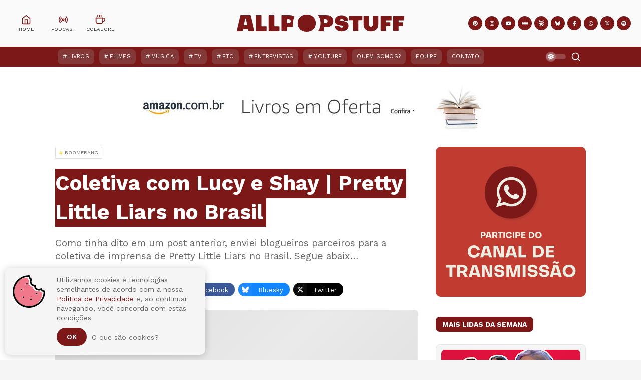

--- FILE ---
content_type: text/html; charset=UTF-8
request_url: https://www.allpopstuff.com/2012/03/coletiva-com-lucy-e-shay-pretty-little.html
body_size: 54661
content:
<!DOCTYPE html>
<html class='ltr' dir='ltr' lang='pt-BR' xmlns='http://www.w3.org/1999/xhtml' xmlns:b='http://www.google.com/2005/gml/b' xmlns:data='http://www.google.com/2005/gml/data' xmlns:expr='http://www.google.com/2005/gml/expr'>
<head>
<meta charset='UTF-8'/>
<meta content='IE=edge,chrome=1' http-equiv='X-UA-Compatible'/>
<meta content='width=device-width, initial-scale=1, shrink-to-fit=no' name='viewport'/>
<title>Coletiva com Lucy e Shay | Pretty Little Liars no Brasil - All POP Stuff</title>
<link href='//1.bp.blogspot.com' rel='dns-prefetch preconnect'/>
<link href='//2.bp.blogspot.com' rel='dns-prefetch preconnect'/>
<link href='//3.bp.blogspot.com' rel='dns-prefetch preconnect'/>
<link href='//4.bp.blogspot.com' rel='dns-prefetch preconnect'/>
<link href='//4.bp.blogspot.com' rel='dns-prefetch preconnect'/>
<link href='//blogger.googleusercontent.com/' rel='dns-prefetch preconnect'/>
<link href='//www.w3.org' rel='dns-prefetch preconnect'/>
<link href='//cdnjs.cloudflare.com' rel='dns-prefetch preconnect'/>
<link href='//fonts.gstatic.com' rel='dns-prefetch preconnect'/>
<link href='//pagead2.googlesyndication.com' rel='dns-prefetch preconnect'/>
<link href='//www.googletagmanager.com' rel='dns-prefetch preconnect'/>
<link href='//www.google-analytics.com' rel='dns-prefetch preconnect'/>
<link href='//connect.facebook.net' rel='dns-prefetch preconnect'/>
<link href='//c.disquscdn.com' rel='dns-prefetch preconnect'/>
<link href='//disqus.com' rel='dns-prefetch preconnect'/>
<link href='//googleads.g.doubleclick.net' rel='dns-prefetch preconnect'/>
<link href='//static.xx.fbcdn.net' rel='dns-prefetch preconnect'/>
<link href='//connect.facebook.net' rel='dns-prefetch preconnect'/>
<link href='//apis.google.com' rel='dns-prefetch preconnect'/>
<link href='//ssl.gstatic.com' rel='dns-prefetch preconnect'/>
<meta content='text/html; charset=UTF-8' http-equiv='Content-Type'/>
<meta content='blogger' name='generator'/>
<link href='https://www.allpopstuff.com/favicon.ico' rel='icon' type='image/x-icon'/>
<meta content='#7c1818' name='theme-color'/>
<meta content='#7c1818' name='msapplication-navbutton-color'/>
<link href='https://www.allpopstuff.com/2012/03/coletiva-com-lucy-e-shay-pretty-little.html' rel='canonical'/>
<link rel="alternate" type="application/atom+xml" title="All POP Stuff - Atom" href="https://www.allpopstuff.com/feeds/posts/default" />
<link rel="alternate" type="application/rss+xml" title="All POP Stuff - RSS" href="https://www.allpopstuff.com/feeds/posts/default?alt=rss" />
<link rel="service.post" type="application/atom+xml" title="All POP Stuff - Atom" href="https://www.blogger.com/feeds/3688130453140536900/posts/default" />

<link rel="alternate" type="application/atom+xml" title="All POP Stuff - Atom" href="https://www.allpopstuff.com/feeds/8833617056891075845/comments/default" />
<meta content='O All POP Stuff traz posts semanais sobre música, filmes, séries, livros e muitos outros assuntos.' name='description'/>
<link href='//4.bp.blogspot.com/-MFXr4xn_3Xo/T02zqa_IFsI/AAAAAAAABy4/dPknx-z4sRo/w1200-h675-p-k-no-nu/Pretty-Little-Liars-570x321.png' rel='image_src'/>
<!-- Metadata for Open Graph protocol. See http://ogp.me/. -->
<meta content='index, follow' name='robots'/>
<meta content='index, follow, max-snippet:-1, max-image-preview:large, max-video-preview:-1' name='googlebot'/>
<meta content='index, follow, max-snippet:-1, max-image-preview:large, max-video-preview:-1' name='bingbot'/>
<meta content='article' property='og:type'/>
<meta content='All POP Stuff' property='og:site_name'/>
<meta content='Coletiva com Lucy e Shay | Pretty Little Liars no Brasil' property='og:title'/>
<meta content='https://www.allpopstuff.com/2012/03/coletiva-com-lucy-e-shay-pretty-little.html' property='og:url'/>
<meta content='O All POP Stuff traz posts semanais sobre música, filmes, séries, livros e muitos outros assuntos.' property='og:description'/>
<meta content='//4.bp.blogspot.com/-MFXr4xn_3Xo/T02zqa_IFsI/AAAAAAAABy4/dPknx-z4sRo/w1200-h675-p-k-no-nu/Pretty-Little-Liars-570x321.png' property='og:image'/>
<meta content='//4.bp.blogspot.com/-MFXr4xn_3Xo/T02zqa_IFsI/AAAAAAAABy4/dPknx-z4sRo/w1200-h675-p-k-no-nu/Pretty-Little-Liars-570x321.png' property='og:image:secure_url'/>
<meta content='Coletiva com Lucy e Shay | Pretty Little Liars no Brasil' property='og:image:alt'/>
<meta content='//4.bp.blogspot.com/-MFXr4xn_3Xo/T02zqa_IFsI/AAAAAAAABy4/dPknx-z4sRo/w1200-h675-p-k-no-nu/Pretty-Little-Liars-570x321.png' name='twitter:image'/><meta content='Coletiva com Lucy e Shay | Pretty Little Liars no Brasil' name='twitter:image:alt'/>
<meta content='summary_large_image' name='twitter:card'/>
<meta content='Coletiva com Lucy e Shay | Pretty Little Liars no Brasil' name='twitter:title'/>
<meta content='https://www.allpopstuff.com/2012/03/coletiva-com-lucy-e-shay-pretty-little.html' name='twitter:url'/>
<meta content='O All POP Stuff traz posts semanais sobre música, filmes, séries, livros e muitos outros assuntos.' name='twitter:description'/>
<meta content='https://www.facebook.com/AllPOPStuff' property='article:author'/>
<meta content='https://www.facebook.com/AllPOPStuff' property='article:publisher'/>
<meta content='189507624448059' property='fb:pages'/>
<meta content='100001920767585' property='fb:admins'/>
<meta content='@AllPOPStuff' name='twitter:site'/>
<meta content='@luciopm' name='twitter:creator'/>
<!-- Font Awesome Free 6.7.2 -->
<link crossorigin='anonymous' href='https://cdnjs.cloudflare.com/ajax/libs/font-awesome/6.7.2/css/all.min.css' integrity='sha512-Evv84Mr4kqVGRNSgIGL/F/aIDqQb7xQ2vcrdIwxfjThSH8CSR7PBEakCr51Ck+w+/U6swU2Im1vVX0SVk9ABhg==' referrerpolicy='no-referrer' rel='stylesheet'/>
<link href='https://fonts.googleapis.com/css2?family=Work+Sans:ital,wght@0,400;0,500;0,600;0,700;1,400;1,500;1,600;1,700&display=swap' rel='stylesheet'/>
<link crossorigin='anonymous' href='https://cdnjs.cloudflare.com/ajax/libs/normalize/8.0.1/normalize.min.css' integrity='sha512-NhSC1YmyruXifcj/KFRWoC561YpHpc5Jtzgvbuzx5VozKpWvQ+4nXhPdFgmx8xqexRcpAglTj9sIBWINXa8x5w==' referrerpolicy='no-referrer' rel='stylesheet'/>
<!-- Template Style CSS -->
<style type='text/css'>@font-face{font-family:'Roboto';font-style:normal;font-weight:400;font-stretch:100%;font-display:swap;src:url(//fonts.gstatic.com/s/roboto/v50/KFOMCnqEu92Fr1ME7kSn66aGLdTylUAMQXC89YmC2DPNWubEbVmZiAr0klQmz24O0g.woff2)format('woff2');unicode-range:U+0460-052F,U+1C80-1C8A,U+20B4,U+2DE0-2DFF,U+A640-A69F,U+FE2E-FE2F;}@font-face{font-family:'Roboto';font-style:normal;font-weight:400;font-stretch:100%;font-display:swap;src:url(//fonts.gstatic.com/s/roboto/v50/KFOMCnqEu92Fr1ME7kSn66aGLdTylUAMQXC89YmC2DPNWubEbVmQiAr0klQmz24O0g.woff2)format('woff2');unicode-range:U+0301,U+0400-045F,U+0490-0491,U+04B0-04B1,U+2116;}@font-face{font-family:'Roboto';font-style:normal;font-weight:400;font-stretch:100%;font-display:swap;src:url(//fonts.gstatic.com/s/roboto/v50/KFOMCnqEu92Fr1ME7kSn66aGLdTylUAMQXC89YmC2DPNWubEbVmYiAr0klQmz24O0g.woff2)format('woff2');unicode-range:U+1F00-1FFF;}@font-face{font-family:'Roboto';font-style:normal;font-weight:400;font-stretch:100%;font-display:swap;src:url(//fonts.gstatic.com/s/roboto/v50/KFOMCnqEu92Fr1ME7kSn66aGLdTylUAMQXC89YmC2DPNWubEbVmXiAr0klQmz24O0g.woff2)format('woff2');unicode-range:U+0370-0377,U+037A-037F,U+0384-038A,U+038C,U+038E-03A1,U+03A3-03FF;}@font-face{font-family:'Roboto';font-style:normal;font-weight:400;font-stretch:100%;font-display:swap;src:url(//fonts.gstatic.com/s/roboto/v50/KFOMCnqEu92Fr1ME7kSn66aGLdTylUAMQXC89YmC2DPNWubEbVnoiAr0klQmz24O0g.woff2)format('woff2');unicode-range:U+0302-0303,U+0305,U+0307-0308,U+0310,U+0312,U+0315,U+031A,U+0326-0327,U+032C,U+032F-0330,U+0332-0333,U+0338,U+033A,U+0346,U+034D,U+0391-03A1,U+03A3-03A9,U+03B1-03C9,U+03D1,U+03D5-03D6,U+03F0-03F1,U+03F4-03F5,U+2016-2017,U+2034-2038,U+203C,U+2040,U+2043,U+2047,U+2050,U+2057,U+205F,U+2070-2071,U+2074-208E,U+2090-209C,U+20D0-20DC,U+20E1,U+20E5-20EF,U+2100-2112,U+2114-2115,U+2117-2121,U+2123-214F,U+2190,U+2192,U+2194-21AE,U+21B0-21E5,U+21F1-21F2,U+21F4-2211,U+2213-2214,U+2216-22FF,U+2308-230B,U+2310,U+2319,U+231C-2321,U+2336-237A,U+237C,U+2395,U+239B-23B7,U+23D0,U+23DC-23E1,U+2474-2475,U+25AF,U+25B3,U+25B7,U+25BD,U+25C1,U+25CA,U+25CC,U+25FB,U+266D-266F,U+27C0-27FF,U+2900-2AFF,U+2B0E-2B11,U+2B30-2B4C,U+2BFE,U+3030,U+FF5B,U+FF5D,U+1D400-1D7FF,U+1EE00-1EEFF;}@font-face{font-family:'Roboto';font-style:normal;font-weight:400;font-stretch:100%;font-display:swap;src:url(//fonts.gstatic.com/s/roboto/v50/KFOMCnqEu92Fr1ME7kSn66aGLdTylUAMQXC89YmC2DPNWubEbVn6iAr0klQmz24O0g.woff2)format('woff2');unicode-range:U+0001-000C,U+000E-001F,U+007F-009F,U+20DD-20E0,U+20E2-20E4,U+2150-218F,U+2190,U+2192,U+2194-2199,U+21AF,U+21E6-21F0,U+21F3,U+2218-2219,U+2299,U+22C4-22C6,U+2300-243F,U+2440-244A,U+2460-24FF,U+25A0-27BF,U+2800-28FF,U+2921-2922,U+2981,U+29BF,U+29EB,U+2B00-2BFF,U+4DC0-4DFF,U+FFF9-FFFB,U+10140-1018E,U+10190-1019C,U+101A0,U+101D0-101FD,U+102E0-102FB,U+10E60-10E7E,U+1D2C0-1D2D3,U+1D2E0-1D37F,U+1F000-1F0FF,U+1F100-1F1AD,U+1F1E6-1F1FF,U+1F30D-1F30F,U+1F315,U+1F31C,U+1F31E,U+1F320-1F32C,U+1F336,U+1F378,U+1F37D,U+1F382,U+1F393-1F39F,U+1F3A7-1F3A8,U+1F3AC-1F3AF,U+1F3C2,U+1F3C4-1F3C6,U+1F3CA-1F3CE,U+1F3D4-1F3E0,U+1F3ED,U+1F3F1-1F3F3,U+1F3F5-1F3F7,U+1F408,U+1F415,U+1F41F,U+1F426,U+1F43F,U+1F441-1F442,U+1F444,U+1F446-1F449,U+1F44C-1F44E,U+1F453,U+1F46A,U+1F47D,U+1F4A3,U+1F4B0,U+1F4B3,U+1F4B9,U+1F4BB,U+1F4BF,U+1F4C8-1F4CB,U+1F4D6,U+1F4DA,U+1F4DF,U+1F4E3-1F4E6,U+1F4EA-1F4ED,U+1F4F7,U+1F4F9-1F4FB,U+1F4FD-1F4FE,U+1F503,U+1F507-1F50B,U+1F50D,U+1F512-1F513,U+1F53E-1F54A,U+1F54F-1F5FA,U+1F610,U+1F650-1F67F,U+1F687,U+1F68D,U+1F691,U+1F694,U+1F698,U+1F6AD,U+1F6B2,U+1F6B9-1F6BA,U+1F6BC,U+1F6C6-1F6CF,U+1F6D3-1F6D7,U+1F6E0-1F6EA,U+1F6F0-1F6F3,U+1F6F7-1F6FC,U+1F700-1F7FF,U+1F800-1F80B,U+1F810-1F847,U+1F850-1F859,U+1F860-1F887,U+1F890-1F8AD,U+1F8B0-1F8BB,U+1F8C0-1F8C1,U+1F900-1F90B,U+1F93B,U+1F946,U+1F984,U+1F996,U+1F9E9,U+1FA00-1FA6F,U+1FA70-1FA7C,U+1FA80-1FA89,U+1FA8F-1FAC6,U+1FACE-1FADC,U+1FADF-1FAE9,U+1FAF0-1FAF8,U+1FB00-1FBFF;}@font-face{font-family:'Roboto';font-style:normal;font-weight:400;font-stretch:100%;font-display:swap;src:url(//fonts.gstatic.com/s/roboto/v50/KFOMCnqEu92Fr1ME7kSn66aGLdTylUAMQXC89YmC2DPNWubEbVmbiAr0klQmz24O0g.woff2)format('woff2');unicode-range:U+0102-0103,U+0110-0111,U+0128-0129,U+0168-0169,U+01A0-01A1,U+01AF-01B0,U+0300-0301,U+0303-0304,U+0308-0309,U+0323,U+0329,U+1EA0-1EF9,U+20AB;}@font-face{font-family:'Roboto';font-style:normal;font-weight:400;font-stretch:100%;font-display:swap;src:url(//fonts.gstatic.com/s/roboto/v50/KFOMCnqEu92Fr1ME7kSn66aGLdTylUAMQXC89YmC2DPNWubEbVmaiAr0klQmz24O0g.woff2)format('woff2');unicode-range:U+0100-02BA,U+02BD-02C5,U+02C7-02CC,U+02CE-02D7,U+02DD-02FF,U+0304,U+0308,U+0329,U+1D00-1DBF,U+1E00-1E9F,U+1EF2-1EFF,U+2020,U+20A0-20AB,U+20AD-20C0,U+2113,U+2C60-2C7F,U+A720-A7FF;}@font-face{font-family:'Roboto';font-style:normal;font-weight:400;font-stretch:100%;font-display:swap;src:url(//fonts.gstatic.com/s/roboto/v50/KFOMCnqEu92Fr1ME7kSn66aGLdTylUAMQXC89YmC2DPNWubEbVmUiAr0klQmz24.woff2)format('woff2');unicode-range:U+0000-00FF,U+0131,U+0152-0153,U+02BB-02BC,U+02C6,U+02DA,U+02DC,U+0304,U+0308,U+0329,U+2000-206F,U+20AC,U+2122,U+2191,U+2193,U+2212,U+2215,U+FEFF,U+FFFD;}</style>
<style id='page-skin-1' type='text/css'><!--
/*
-----------------------------------------------
Template Name:     All POP Stuff
Template URI:      https://www.allpopstuff.com/
Author:            Lucio Pozzobon
Designer:          JAO DESIGN
Designer URI:      mailto:jaodesignbr[at]gmail[dot]com
Description:       O All POP Stuff traz posts semanais sobre música, filmes, séries, livros e muitos outros assuntos.
Version:           January 2026
----------------------------------------------- */
/*-- Reset CSS --*/
a,abbr,acronym,address,applet,b,big,blockquote,body,caption,center,cite,code,dd,del,dfn,div,dl,dt,em,fieldset,font,form,h1,h2,h3,h4,h5,h6,html,i,iframe,img,ins,kbd,label,legend,li,object,p,pre,q,s,samp,small,span,strike,strong,sub,sup,table,tbody,td,tfoot,th,thead,tr,tt,u,ul,var{padding:0;border:0;outline:0;vertical-align:baseline;background:0 0;text-decoration:none}form,textarea,input,button{-webkit-appearance:none;-moz-appearance:none;appearance:none;border-radius:0}dl,ul{list-style-position:inside;font-weight:400;list-style:none}ul li{list-style:none}caption,th{text-align:center}img{border:none;position:relative}a,a:visited{text-decoration:none}.clearfix{clear:both}.section,.widget,.widget ul{margin:0;padding:0}a{color:var(--link-color)}a img{border:0}abbr{text-decoration:none}.CSS_LIGHTBOX{width:100vw!important;height:100vh!important;z-index:999999!important}.CSS_LIGHTBOX_ATTRIBUTION_INDEX_CONTAINER .CSS_HCONT_CHILDREN_HOLDER > .CSS_LAYOUT_COMPONENT.CSS_HCONT_CHILD:first-child > .CSS_LAYOUT_COMPONENT{opacity:0}.CSS_LIGHTBOX_FILMSTRIP{background: linear-gradient(to top, transparent, transparent)!important}.CSS_LIGHTBOX_FILMSTRIP_CONTROLS_FRAME{width:49px!important;height:49px!important;border-width:3px!important}.CSS_LIGHTBOX_FILMSTRIP_CONTROLS_FRAME,.CSS_LIGHTBOX_FILMSTRIP_THUMBNAIL_IMG,.CSS_LIGHTBOX_FILMSTRIP_THUMBNAIL{border-radius:50%}.CSS_LIGHTBOX_INDEX_INFO{font-family:var(--body-font)!important}.CSS_LIGHTBOX_SCALED_IMAGE_IMG{width:auto!important;max-width:100%;box-shadow:0 0 10px rgba(0,0,0,.1)}.CSS_LIGHTBOX_BTN_CLOSE{background-image: url("data:image/svg+xml,%3csvg xmlns='http://www.w3.org/2000/svg' width='15' height='15' viewBox='0 0 24 24' fill='none' stroke='rgba(231,232,233,1)' stroke-width='2' stroke-linecap='round' stroke-linejoin='round' class='feather feather-x'%3e%3cline x1='18' y1='6' x2='6' y2='18'%3e%3c/line%3e%3cline x1='6' y1='6' x2='18' y2='18'%3e%3c/line%3e%3c/svg%3e")!important;background-repeat:no-repeat!important;background-position:center center!important;background-size: 25px 25px!important;width:27px!important;height:27px!important;top:30px!important;opacity:.7;transition:all .25s}.separator a{clear:none!important;float:none!important;margin-left:0!important;margin-right:0!important}#navbar-iframe,.widget-item-control,a.quickedit,.home-link,.feed-links{display:none!important}.center{display:table;margin:0 auto;position:relative}.widget > h2,.widget > h3{display:none}.widget iframe,.widget img{max-width:100%}#searchWrap {position:fixed; z-index:1000000; background:rgba(0,0,0,0.95); width:100%; height:100%; visibility:hidden; opacity:0; transition:all .25s ease; -webkit-transition:all .25s ease; -moz-transition:all .25s ease; -o-transition:all .25s ease;top:0;left:0;right:0;bottom:0}
/*-- Body Content CSS --*/
:root{--body-font:'Work Sans',-apple-system, BlinkMacSystemFont, 'Segoe UI', Roboto, 'Helvetica Neue', Arial, 'Noto Sans', sans-serif, 'Apple Color Emoji', 'Segoe UI Emoji', 'Segoe UI Symbol', 'Noto Color Emoji';--meta-font:'Work Sans',-apple-system, BlinkMacSystemFont, 'Segoe UI', Roboto, 'Helvetica Neue', Arial, 'Noto Sans', sans-serif, 'Apple Color Emoji', 'Segoe UI Emoji', 'Segoe UI Symbol', 'Noto Color Emoji';--text-font:'Work Sans',-apple-system, BlinkMacSystemFont, 'Segoe UI', Roboto, 'Helvetica Neue', Arial, 'Noto Sans', sans-serif, 'Apple Color Emoji', 'Segoe UI Emoji', 'Segoe UI Symbol', 'Noto Color Emoji';--body-bg-color:#f5f5f5;--body-bg:#f5f5f5 url() repeat scroll top left;--outer-bg:#ffffff;--main-color:#7c1818;--main-secondary:#ef798a;--title-color:#272727;--title-hover-color:#7c1818;--meta-color:#656565;--text-color:#656565;--link-color:#7c1818;--offcanvas-bg:#edede2;--navbar-bg:#7c1818;--navbar-color:#ffffff;--menu-color:#ffffff;--item-hover-bg:#7c1818;--item-hover-color:#ffdc3b;--submenu-bg:#ffffff;--submenu-color:#272727;--subitem-hover-bg:#f2f2f2;--subitem-hover-color:#7c1818;--megamenu-bg:#f5f5f5;--megamenu-color:#272727;--megamenu-hover-color:#7c1818;--megamenu-entry-title-color:#272727;--megamenu-entry-title-hover:#272727;--entry-title-bg:#7c1818;--index-entry-title-color:#ffffff;--entry-title-color:#272727;--entry-title-hover-color:#272727;--entry-text-color:#656565;--main-wtitle-color:#272727;--sidebar-wtitle-bg:#7c1818;--sidebar-wtitle-color:#ffffff;--tab-active-bg:#7c1818;--tab-active-color:#ffffff;--button-bg:#7c1818;--button-color:#ffffff;--darkbutton-bg:#010101;--darkbutton-color:#ffffff;--footer-bg:#7c1818;--footer-widget-title-color:#ffffff;--footer-color:#ffffff;--footer-hover-color:#ffffff;--footer-entry-title-hover-color:#ffffff;--footer-text-color:#ffffff;--footer-bar-bg:#7c1818;--footer-bar-color:#7c1818;--footer-bar-hover-color:#7c1818;--ytb-bg:#edede2;--fbm-bg:rgba(255, 255, 255, .8);--fbm-bs:0 0 8px rgba(55, 55, 55, .5);--line-clamp:3;--blur:blur(5px);--blur-bg:rgba(255,255,255,.333);--custom-radius:8px;--custom-shadow:0 0 6px 3px rgba(55,55,55,.1);--custom-title-bg:#f5f5f5;--custom-title-border:#e5e5e5;--custom-image-height:380px}html[data-theme=dark]{--body-bg-color:#000000;--body-bg:#f5f5f5 url() repeat scroll top left;--outer-bg:#000000;--main-color:#7c1818;--title-color:#ffffff;--title-hover-color:#7c1818;--meta-color:#eeeeee;--text-color:#ffffff;--link-color:#7c1818;--offcanvas-bg:var(--outer-bg);--navbar-bg:#171717;--navbar-color:#ffffff;--menu-color:#ffffff;--item-hover-bg:#171717;--item-hover-color:#ffdc3b;--submenu-bg:#171717;--submenu-color:#ffffff;--subitem-hover-bg:#171717;--subitem-hover-color:#ffffff;--megamenu-bg:#171717;--megamenu-color:#ffffff;--megamenu-hover-color:#ffffff;--megamenu-entry-title-color:#ffffff;--megamenu-entry-title-hover:#ffffff;--entry-title-bg:#171717;--index-entry-title-color:#ffffff;--entry-title-color:#ffffff;--entry-title-hover-color:#ffffff;--entry-text-color:#eeeeee;--main-wtitle-color:#ffffff;--sidebar-wtitle-bg:#171717;--sidebar-wtitle-color:#ffffff;--tab-active-bg:#7c1818;--tab-active-color:#ffffff;--button-bg:#7c1818;--button-color:#ffffff;--darkbutton-bg:#171717;--darkbutton-color:#ffffff;--footer-bg:#171717;--footer-widget-title-color:#ffffff;--footer-color:#ffffff;--footer-hover-color:#7c1818;--footer-entry-title-hover-color:#7c1818;--footer-text-color:#ffffff;--footer-bar-bg:#171717;--footer-bar-color:#171717;--footer-bar-hover-color:#7c1818;--ytb-bg:rgba(155, 155, 155, .1);--fbm-bg:rgba(0, 0, 0, .8);--fbm-bs:0 0 8px rgba(255, 255, 255, .05);--custom-title-bg:#272727;--custom-title-border:#373737;--blur-bg:rgba(55,55,55,.333);}::selection{color:var(--button-color);background:var(--button-bg)}::-moz-selection{color:var(--button-color);background:var(--button-bg)}::-webkit-selection{color:var(--button-color);background:var(--button-bg)}html{text-rendering:optimizeLegibility;-webkit-font-smoothing:antialiased;-webkit-text-size-adjust:100%}body{position:relative;background-color:var(--body-bg-color);background:var(--body-bg);font-family:var(--body-font);font-size:14px;color:var(--text-color);font-weight:400;font-style:normal;line-height:1.4em;word-wrap:break-word;margin:0;padding:0}body.nav-active,body.trend-active{overflow:hidden}.no-items.section,.hidden{display:none!important}h1,h2,h3,h4,h5,h6{font-family:var(--body-font);font-weight:700}#global-wrapper{position:relative;overflow:hidden;width:100%;max-width:100%;margin:0 auto;background-color:var(--outer-bg);box-shadow:0 0 20px rgba(0,0,0,0.1)}.global-row{width:1060px}#global-main,.content-row{margin:35px auto;overflow:hidden}.theiaStickySidebar:before,.theiaStickySidebar:after{content:'';display:table;clear:both}.mobile #loop-section{width:100%}#loop-section{float:left;overflow:hidden;width:calc(100% - (300px + 35px));box-sizing:border-box;padding:0}.index #loop-section{width:100%}#special-wrap{float:right;overflow:hidden;width:300px;box-sizing:border-box;padding:0}.index #special-wrap{display:none}.closeSearch{position:fixed;height:40px;line-height:40px;box-sizing:border-box;width:40px;text-align:center;background-color:rgba(255,255,255,.1);backdrop-filter:blur(10px);color:var(--button-color);top:20px;right:20px;border-radius:40px}.openSearch{visibility:visible!important; opacity:1!important; transition:all .25s ease; -webkit-transition:all .25s ease; -moz-transition:all .25s ease;-o-transition:all .25s ease}#searchBar{border:0;background:rgba(0,0,0,0);width:calc(100% - 20px);position:absolute;top:calc(50% - 27px);font-size:20px;height:58px;text-align:center;color:#ffffff;max-width:none;font-family:var(--body-font);margin-left:10px;margin-right:10px;box-sizing:border-box;padding:0 5px}#searchBar:focus{outline:none}.message-credit-image:before{content:"reprodução/divulgação";background-color:var(--blur-bg);backdrop-filter:var(--blur);box-shadow:var(--custom-shadow);color:#fff;font-size:.6rem;padding:6px 15px;text-transform:uppercase;letter-spacing:.1em;margin-top:15px;margin-left:15px;margin-bottom:-20px;border-radius:var(--custom-radius);position:absolute;z-index:20}.pinterest-title-wrap{width:100%;height:55px;line-height:55px;padding:0 20px;box-sizing:border-box;display:block;color:#fff;background:#ca2127;border-radius:var(--custom-radius)}.pinterest-title-wrap i{width:39px;height:39px;line-height:39px;border-radius:39px;font-size:19px;text-align:center;background:rgba(255,255,255,0.3);display:inline-block;float:left;margin:8px 15px 0 0}.pinterest-title-wrap .i-title{font-size:14px;font-weight:700;display:inline-block;float:left}.pinterest-title-wrap .i-user{color:#ca2127;text-transform:lowercase;height:27px;line-height:27px;font-size:12px;background:rgba(255,255,255,1);padding:0 10px 0 10px;border-radius:0 0 0 calc(27px * 0.5);display:inline-block;float:right;margin-top:14px;box-shadow:0 0 10px rgba(55,55,55,.1)}.pinterest-section{margin:35px auto;box-sizing:border-box}.block-youtube-section{background-color:var(--ytb-bg);position:relative;overflow:hidden}.block-youtube-section .loader{height:180px}.block-youtube-section .global-row{margin:0 auto;box-sizing:border-box;position:relative;overflow:hidden}.ytb-block-content{padding:20px 0;margin-left:auto;margin-right:auto;box-sizing:border-box}.block-youtube-section .widget-title{text-align:center;text-transform:lowercase;margin-top:40px}.block-youtube-section .widget-title .title{font-size:36px;line-height:1em;margin:0;padding:10px 0;color:var(--title-color)}.block-youtube-section .widget-title:before{content: no-close-quote; background-image: url("data:image/svg+xml,%3csvg width='225' height='63' xmlns='http://www.w3.org/2000/svg'%3e%3cpath d='M16.532 60a2.473 2.473 0 0 1-2.087-1.145L.43 36.887a2.495 2.495 0 0 1-.165-2.523 2.472 2.472 0 0 1 2.119-1.362 2.47 2.47 0 0 1 2.21 1.207L18.61 56.177c.488.764.521 1.735.088 2.531A2.469 2.469 0 0 1 16.53 60h.003-.001zM38.61 47c-.982 0-1.864-.618-2.224-1.558l-9.218-24.075c-.485-1.264.117-2.695 1.345-3.194 1.228-.5 2.616.12 3.101 1.385l9.218 24.074a2.53 2.53 0 0 1-.03 1.885 2.415 2.415 0 0 1-1.316 1.31 2.278 2.278 0 0 1-.877.173h.001zm22.878-10c-1.171-.004-2.185-.792-2.447-1.901l-5.972-25.08c-.21-.86.07-1.764.727-2.356a2.574 2.574 0 0 1 2.466-.554c.865.259 1.52.948 1.718 1.806l5.955 25.078a2.387 2.387 0 0 1-.317 1.85c-.355.551-.92.943-1.572 1.088a2.5 2.5 0 0 1-.558.069zm24.999-5.002a2.496 2.496 0 0 1-2.494-2.298L82.007 3.671a2.491 2.491 0 0 1 2.307-2.667 2.541 2.541 0 0 1 2.685 2.29l1.994 26.04A2.491 2.491 0 0 1 86.686 32l-.199-.002zM111.505 31h-.192a2.491 2.491 0 0 1-2.306-2.666l1.998-26.038a2.529 2.529 0 0 1 2.684-2.29 2.5 2.5 0 0 1 1.708.858c.432.5.646 1.15.596 1.808L114 28.71a2.498 2.498 0 0 1-2.495 2.29zm25.017 2c-.19 0-.38-.021-.566-.064a2.516 2.516 0 0 1-1.573-1.088 2.39 2.39 0 0 1-.318-1.852l5.957-25.089a2.41 2.41 0 0 1 1.11-1.54 2.538 2.538 0 0 1 1.912-.296 2.516 2.516 0 0 1 1.573 1.088 2.39 2.39 0 0 1 .318 1.852l-5.955 25.096c-.267 1.11-1.286 1.894-2.458 1.893zm24.868 7c-.3 0-.597-.058-.876-.172a2.424 2.424 0 0 1-1.317-1.31 2.53 2.53 0 0 1-.03-1.886l9.219-24.074c.485-1.265 1.873-1.885 3.101-1.385s1.83 1.93 1.345 3.194l-9.218 24.075c-.359.94-1.241 1.56-2.223 1.558h-.001zm23.082 9a2.47 2.47 0 0 1-2.17-1.292 2.494 2.494 0 0 1 .09-2.532l14.023-21.98a2.469 2.469 0 0 1 2.207-1.194 2.471 2.471 0 0 1 2.11 1.358 2.494 2.494 0 0 1-.156 2.514l-14.024 21.973a2.462 2.462 0 0 1-2.08 1.153zm21.004 14a2.483 2.483 0 0 1-2.253-1.413 2.367 2.367 0 0 1 .382-2.583l17.046-19.171a2.523 2.523 0 0 1 3.495-.243 2.37 2.37 0 0 1 .248 3.405L207.35 62.166a2.505 2.505 0 0 1-1.873.834h-.001z' fill='rgba(239, 121, 138, 1)' fill-rule='nonzero'/%3e%3c/svg%3e"); background-repeat: no-repeat; display: block; background-size: 4rem; height: 2rem; width: 4rem; margin: .3rem auto 0}.cookie-bubble{position:fixed;width:100%;max-width:400px;min-height:100px;border-radius:10px;background-color:var(--body-bg-color);-webkit-box-shadow:0 2px 15px rgba(0,0,0,.2);box-shadow:0 2px 15px rgba(0,0,0,.2);z-index:999;font-family:'Work Sans',-apple-system, BlinkMacSystemFont, 'Segoe UI', Roboto, 'Helvetica Neue', Arial, 'Noto Sans', sans-serif, 'Apple Color Emoji', 'Segoe UI Emoji', 'Segoe UI Symbol', 'Noto Color Emoji'}.cookie-bubble.top-left{top:10px;left:10px}.cookie-bubble.top-right{top:10px;right:0}.cookie-bubble.top-center{top:10px;left:calc(100vw - 100vw/2 - 400px/2)}.cookie-bubble.bottom-left{bottom:10px;left:10px}.cookie-bubble.bottom-right{bottom:10px;right:0}.cookie-bubble.bottom-center{bottom:10px;left:calc(100vw - 100vw/2 - 400px/2)}.cookie-bubble.show.top-center,.cookie-bubble.show.top-left,.cookie-bubble.show.top-right{-webkit-animation-name:popInTop;animation-name:popInTop;-webkit-animation-duration:2s;animation-duration:2s;-webkit-animation-timing-function:cubic-bezier(.19,1,.22,1);animation-timing-function:cubic-bezier(.19,1,.22,1);-webkit-animation-fill-mode:forwards;animation-fill-mode:forwards}.cookie-bubble.show.bottom-center,.cookie-bubble.show.bottom-left,.cookie-bubble.show.bottom-right{-webkit-animation-name:popInBottom;animation-name:popInBottom;-webkit-animation-duration:2s;animation-duration:2s;-webkit-animation-timing-function:cubic-bezier(.19,1,.22,1);animation-timing-function:cubic-bezier(.19,1,.22,1);-webkit-animation-fill-mode:forwards;animation-fill-mode:forwards}.cookie-bubble.hide{display:none}.cookie-bubble .cb-wrapper{position:relative;display:inline-block;padding:15px}.cookie-bubble .cb-wrapper .cb-row{position:relative;display:-webkit-box;display:-ms-flexbox;display:flex;text-align:left}.cookie-bubble .cb-wrapper .cb-row .cb-row-content .message{position:relative;width:100%;display:inline-block;color:var(--text-color);font-size:14px;margin-top:0}.cookie-bubble .cb-wrapper .cb-row .cb-row-content .cb-controls{position:relative;width:100%;float:left;margin-top:10px}.cookie-bubble .cb-wrapper .cb-row .cb-image{padding-right:23px}.cookie-bubble .cb-wrapper .cb-row .cb-image .cookie-inner-color{fill:var(--main-secondary)}.cookie-bubble .cb-wrapper .cb-row .cb-image svg{width:65px}.cookie-bubble .cb-wrapper .cb-row .agreement-btn{margin:0 10px 0 0;text-decoration:none;color:#ffffff;background:#7c1818;padding:10px 20px;border-radius:100px;font-size:14px;opacity:1;border:none;cursor:pointer;text-transform:uppercase;font-weight:600;float:left}.cookie-bubble .cb-wrapper .cb-row .agreement-btn:hover{background-color:#010101}.cookie-bubble .cb-wrapper .cb-row .cookie-policy-btn{margin:0;color:var(--meta-color);padding:10px 0;border-radius:100px;font-size:14px;opacity:.95;border:none;cursor:pointer;font-weight:400;float:left}.cookie-bubble .cb-wrapper .cb-row .cookie-policy-btn:hover{opacity:1;text-decoration:underline}.cookieBubble .copyright-wrapper{margin-top:20px}.cookieBubble .copyright-wrapper a.copyright{position:absolute;width:80px;height:16px;bottom:8px;right:7px;margin-top:30px;display:none;background-size:cover}@-webkit-keyframes popInBottom{0%{-webkit-transform:translateY(120%);transform:translateY(120%)}100%{-webkit-transform:translateY(0);transform:translateY(0)}}@keyframes popInBottom{0%{-webkit-transform:translateY(120%);transform:translateY(120%)}100%{-webkit-transform:translateY(0);transform:translateY(0)}}@-webkit-keyframes popInTop{0%{-webkit-transform:translateY(-120%);transform:translateY(-120%)}100%{-webkit-transform:translateY(0);transform:translateY(0)}}@keyframes popInTop{0%{-webkit-transform:translateY(-120%);transform:translateY(-120%)}100%{-webkit-transform:translateY(0);transform:translateY(0)}}@media (max-width:420px){.cookieBubble{border-radius:0;max-width:inherit;left:0!important;bottom:0!important}.cookieBubble .cb-image{display:none}}.nav-active #fixed-bar-mobile{display:none}#fixed-bar-mobile{width:100%;height:60px;bottom:0;left:0;background:var(--fbm-bg);backdrop-filter:blur(15px);position:fixed;display:none;z-index:998;box-shadow:var(--fbm-bs)}.fixed-icons{padding:0 20px;width:100%;height:60px;display:flex;justify-content:space-between;box-sizing:border-box}.fixed-icons .ico span{color:var(--entry-title-color);font-size:11px;width:100%;display:flex;text-align:center;justify-content: center;align-items:flex-end}.fixed-icons .ico{width:50px;height:50px;-webkit-appearance:none;-moz-appearance:none;appearance:none;overflow:hidden;margin-top:5px;float:left;display:flex;cursor:pointer;transition:all .25s ease-out;-moz-transition:all .25s ease-out}.fixed-icons .ico-home{background-image: url("data:image/svg+xml,%3csvg xmlns='http://www.w3.org/2000/svg' width='30' height='30' viewBox='0 0 24 24' fill='none' stroke='rgba(55,55,55,1)' stroke-width='1' stroke-linecap='round' stroke-linejoin='round' class='feather feather-home'%3e%3cpath d='M3 9l9-7 9 7v11a2 2 0 0 1-2 2H5a2 2 0 0 1-2-2z'%3e%3c/path%3e%3cpolyline points='9 22 9 12 15 12 15 22'%3e%3c/polyline%3e%3c/svg%3e");background-position:center top;background-repeat:no-repeat}html[data-theme=dark] .fixed-icons .ico-home{background-image: url("data:image/svg+xml,%3csvg xmlns='http://www.w3.org/2000/svg' width='30' height='30' viewBox='0 0 24 24' fill='none' stroke='rgba(255,255,255,.7)' stroke-width='1' stroke-linecap='round' stroke-linejoin='round' class='feather feather-home'%3e%3cpath d='M3 9l9-7 9 7v11a2 2 0 0 1-2 2H5a2 2 0 0 1-2-2z'%3e%3c/path%3e%3cpolyline points='9 22 9 12 15 12 15 22'%3e%3c/polyline%3e%3c/svg%3e")}.fixed-icons .ico-menu{background-image: url("data:image/svg+xml,%3csvg xmlns='http://www.w3.org/2000/svg' width='32' height='32' viewBox='0 0 24 24' fill='none' stroke='rgba(55,55,55,1)' stroke-width='1' stroke-linecap='round' stroke-linejoin='round' class='feather feather-grid'%3e%3crect x='3' y='3' width='7' height='7'%3e%3c/rect%3e%3crect x='14' y='3' width='7' height='7'%3e%3c/rect%3e%3crect x='14' y='14' width='7' height='7'%3e%3c/rect%3e%3crect x='3' y='14' width='7' height='7'%3e%3c/rect%3e%3c/svg%3e");background-position:center top;background-repeat:no-repeat}html[data-theme=dark] .fixed-icons .ico-menu{background-image: url("data:image/svg+xml,%3csvg xmlns='http://www.w3.org/2000/svg' width='32' height='32' viewBox='0 0 24 24' fill='none' stroke='rgba(255,255,255,.7)' stroke-width='1' stroke-linecap='round' stroke-linejoin='round' class='feather feather-grid'%3e%3crect x='3' y='3' width='7' height='7'%3e%3c/rect%3e%3crect x='14' y='3' width='7' height='7'%3e%3c/rect%3e%3crect x='14' y='14' width='7' height='7'%3e%3c/rect%3e%3crect x='3' y='14' width='7' height='7'%3e%3c/rect%3e%3c/svg%3e")}.fixed-icons .ico-podcast{background-image: url("data:image/svg+xml,%3csvg xmlns='http://www.w3.org/2000/svg' width='30' height='30' viewBox='0 0 24 24' fill='none' stroke='rgba(55,55,55,1)' stroke-width='1' stroke-linecap='round' stroke-linejoin='round' class='feather feather-radio'%3e%3ccircle cx='12' cy='12' r='2'%3e%3c/circle%3e%3cpath d='M16.24 7.76a6 6 0 0 1 0 8.49m-8.48-.01a6 6 0 0 1 0-8.49m11.31-2.82a10 10 0 0 1 0 14.14m-14.14 0a10 10 0 0 1 0-14.14'%3e%3c/path%3e%3c/svg%3e");background-position:center top;background-repeat:no-repeat}html[data-theme=dark] .fixed-icons .ico-podcast{background-image: url("data:image/svg+xml,%3csvg xmlns='http://www.w3.org/2000/svg' width='30' height='30' viewBox='0 0 24 24' fill='none' stroke='rgba(255,255,255,.7)' stroke-width='1' stroke-linecap='round' stroke-linejoin='round' class='feather feather-radio'%3e%3ccircle cx='12' cy='12' r='2'%3e%3c/circle%3e%3cpath d='M16.24 7.76a6 6 0 0 1 0 8.49m-8.48-.01a6 6 0 0 1 0-8.49m11.31-2.82a10 10 0 0 1 0 14.14m-14.14 0a10 10 0 0 1 0-14.14'%3e%3c/path%3e%3c/svg%3e")}.fixed-icons .ico-search{background-image: url("data:image/svg+xml,%3csvg xmlns='http://www.w3.org/2000/svg' width='30' height='30' viewBox='0 0 24 24' fill='none' stroke='rgba(55,55,55,1)' stroke-width='1' stroke-linecap='round' stroke-linejoin='round' class='feather feather-search'%3e%3ccircle cx='11' cy='11' r='8'%3e%3c/circle%3e%3cline x1='21' y1='21' x2='16.65' y2='16.65'%3e%3c/line%3e%3c/svg%3e");background-position:center top;background-repeat:no-repeat}html[data-theme=dark] .fixed-icons .ico-search{background-image: url("data:image/svg+xml,%3csvg xmlns='http://www.w3.org/2000/svg' width='30' height='30' viewBox='0 0 24 24' fill='none' stroke='rgba(255,255,255,.7)' stroke-width='1' stroke-linecap='round' stroke-linejoin='round' class='feather feather-search'%3e%3ccircle cx='11' cy='11' r='8'%3e%3c/circle%3e%3cline x1='21' y1='21' x2='16.65' y2='16.65'%3e%3c/line%3e%3c/svg%3e")}.entry-image-link,.cmm-avatar,.comments .avatar-image-container{background-color:rgba(155,155,155,0.08);color:transparent!important}.entry-thumb{display:block;position:relative;width:100%;height:100%;background-size:cover;background-position:center center;background-repeat:no-repeat;z-index:1;opacity:0;transition:opacity .25s ease,filter .0s ease}.entry-thumb.lazy-enabled{opacity:1}.before-mask:before{content:'';position:absolute;left:0;right:0;bottom:0;height:calc(100% + 2px);background:linear-gradient(
135deg, rgba(0, 0, 0, .1), rgba(0, 0, 0, .05), rgba(0, 0, 0, .1));-webkit-backface-visibility:hidden;backface-visibility:hidden;z-index:2;opacity:1;margin:-1px;transition:opacity .25s ease}.entry-image-link.is-video:after{position:absolute;display:flex;align-items:center;justify-content:center;content:no-close-quote;top:50%;right:50%;background-image: url("data:image/svg+xml,%3csvg xmlns='http://www.w3.org/2000/svg' width='30' height='30' viewBox='0 0 24 24' fill='rgba(255,255,255,1)' stroke='rgba(255,255,255,1)' stroke-width='1.5' stroke-linecap='round' stroke-linejoin='round' class='feather feather-play'%3e%3cpolygon points='5 3 19 12 5 21 5 3'%3e%3c/polygon%3e%3c/svg%3e");background-position:center center;background-repeat:no-repeat;width:60px;height:60px;background-color:var(--blur-bg);backdrop-filter:var(--blur);z-index:5;transform:translate(50%,-50%);margin:0;border-radius:60px;transition:background .25s ease;box-shadow:var(--custom-shadow)}.entry-title{color:var(--entry-title-color)}.entry-title a{color:var(--entry-title-color);display:block}.entry-title a:hover{color:var(--entry-title-hover-color)}.entry-info .entry-title a:hover{text-decoration:underline}.excerpt{font-family:var(--meta-font)}.social a:before{display:inline-block;font-family:'Font Awesome 5 Brands';font-style:normal;font-weight:400}.social .letterboxd a:before{content:"\e62d"}.social .bluesky a:before{content:"\e671"}.social .spotify a:before{content:"\f1bc"}.social .blogger a:before{content:"\f37d"}.social .facebook a:before{content:"\f09a"}.social .facebook-f a:before{content:"\f39e"}.social .x-twitter a:before{content:"\e61b"}.social .twitter a:before{content:"\f099"}.social .rss a:before{content:"\f09e";font-family:'Font Awesome 5 Free';font-weight:900}.social .youtube a:before{content:"\f167"}.social .skype a:before{content:"\f17e"}.social .stumbleupon a:before{content:"\f1a4"}.social .tumblr a:before{content:"\f173"}.social .vk a:before{content:"\f189"}.social .stack-overflow a:before{content:"\f16c"}.social .github a:before{content:"\f09b"}.social .linkedin a:before{content:"\f0e1"}.social .dribbble a:before{content:"\f17d"}.social .soundcloud a:before{content:"\f1be"}.social .behance a:before{content:"\f1b4"}.social .digg a:before{content:"\f1a6"}.social .instagram a:before{content:"\f16d"}.social .pinterest a:before{content:"\f0d2"}.social .pinterest-p a:before{content:"\f231"}.social .twitch a:before{content:"\f1e8"}.social .delicious a:before{content:"\f1a5"}.social .codepen a:before{content:"\f1cb"}.social .flipboard a:before{content:"\f44d"}.social .reddit a:before{content:"\f281"}.social .whatsapp a:before{content:"\f232"}.social .messenger a:before{content:"\f39f"}.social .snapchat a:before{content:"\f2ac"}.social .telegram a:before{content:"\f3fe"}.social .email a:before{content:"\f0e0";font-family:'Font Awesome 5 Free';font-weight:400}.social .skoob a:before{content:no-close-quote;width:100%;height:100%;background-size:14px 14px;background-position:center center;background-repeat:no-repeat;background-image:url("data:image/svg+xml,%3csvg fill='rgb(255,255,255)' width='800px' height='800px' viewBox='0 0 14 14' role='img' focusable='false' aria-hidden='true' xmlns='http://www.w3.org/2000/svg'%3e%3cpath d='m 6.828566,12.87963 c -0.199457,-0.2416 -0.797513,-0.4428 -1.516744,-0.5103 -1.101312,-0.1033 -1.622995,-0.4602 -1.863859,-1.2752 -0.08355,-0.2827 -0.164594,-0.3792 -0.430887,-0.513 -0.78373,-0.3938 -0.93231,-0.7119005 -0.93231,-1.9961005 0,-0.5336 0.01903,-0.9702 0.0423,-0.9702 0.02327,0 0.290892,0.1252 0.594727,0.2783 0.303834,0.1529 0.574879,0.2557 0.60232,0.2283 0.02744,-0.027 0.04896,-0.1617 0.04782,-0.2984 -0.0016,-0.1899 -0.09582,-0.3404 -0.399806,-0.6384 -0.935681,-0.9175 -0.990822,-2.475 -0.123967,-3.5018 l 0.224362,-0.2657 -0.166202,-0.1775 c -0.09141,-0.097 -0.204878,-0.2795 -0.252148,-0.4042 -0.08484,-0.2239 -0.12434,-1.8279 -0.04501,-1.8279 0.02251,0 0.914361,0.437 1.981883,0.9711 1.895453,0.9484 2.328374,1.2344 2.328374,1.5385 0,0.082 0.03626,0.1494 0.08058,0.1494 0.04432,0 0.08058,-0.049 0.08058,-0.11 0,-0.3055 0.424337,-0.585 2.352825,-1.5498 l 2.012033,-1.0067 -0.02698,0.9656 c -0.02623,0.9389 -0.03343,0.9724 -0.260131,1.2087 l -0.233153,0.2432 0.264928,0.3017 c 0.563027,0.6413 0.761494,1.5183 0.526505,2.3266 -0.148353,0.5103 -0.486575,1.0596 -0.80826,1.3126 -0.156966,0.1235 -0.201776,0.2325 -0.201776,0.4906 l 0,0.3319 0.562032,-0.283 c 0.309117,-0.1557 0.581066,-0.2831 0.604332,-0.2831 0.02327,0 0.0423,0.4551 0.0423,1.0113 0,0.7254 -0.033,1.075 -0.116751,1.237 -0.148239,0.2866005 -0.581887,0.6692005 -0.914988,0.8072005 -0.163076,0.067 -0.257503,0.1633 -0.257503,0.2612 0,0.2609 -0.302132,0.7644 -0.611719,1.0196 -0.325781,0.2686 -0.806299,0.4178 -1.345019,0.4178 -0.474475,0 -1.051736,0.1818 -1.38549,0.4364 -0.322951,0.2463 -0.314326,0.2449 -0.455198,0.074 z m 2.30674,-1.8642 c 2.345572,-1.1918005 2.37704,-1.2199005 2.37704,-2.1232005 0,-0.3037 -0.02719,-0.5526 -0.06043,-0.553 -0.03324,0 -0.981223,0.4604 -2.106633,1.0243 C 7.805618,10.13503 7.265518,10.44403 7.163495,10.61173 l -0.135586,0.223 -0.178572,-0.2415 c -0.13036,-0.1764 -0.721342,-0.5131 -2.188929,-1.2474005 -1.105695,-0.5532 -2.050857,-1.0058 -2.10036,-1.0058 -0.163331,0 -0.05429,1.166 0.133371,1.4262 0.112852,0.1565 0.77949,0.5395005 2.174236,1.2492005 1.106316,0.5629 2.065872,1.0234 2.132349,1.0234 0.06648,0 1.027364,-0.4605 2.135306,-1.0234 z M 7.269135,7.2670295 c 0.305952,-0.5221 0.33194,-0.7114 0.132459,-0.965 -0.30144,-0.3833 -0.88506,-0.1992 -0.88506,0.2791 0,0.2444 0.373127,1.0337 0.488616,1.0337 0.03306,0 0.151856,-0.1565 0.263985,-0.3478 z m -1.737088,-0.1802 c 0.558766,-0.2334 0.986665,-0.7851 1.107185,-1.4275 0.189481,-1.0101 -0.787678,-2.1539 -1.839977,-2.1539 -0.783444,0 -1.642244,0.6755 -1.824463,1.4351 -0.21102,0.8796 0.233365,1.7919 1.043836,2.143 0.368411,0.1596 1.13533,0.1612 1.513419,0 z m -0.949375,-0.333 c -0.742301,-0.2816 -0.582982,-1.3468 0.201444,-1.3468 0.831387,0 0.937182,1.1826 0.120866,1.3511 -0.110794,0.023 -0.255834,0.021 -0.32231,0 z m 5.467839,0.3028 c 0.425934,-0.2173 0.872027,-0.7389 0.982406,-1.1489 0.388805,-1.4439 -1.031588,-2.8011 -2.388995,-2.2827 -0.794986,0.3036 -1.236121,0.9288 -1.239265,1.7564 -0.0029,0.7624 0.340965,1.342 0.985439,1.661 0.453735,0.2246 1.234967,0.2313 1.660415,0.014 z m -1.087882,-0.3274 c -0.395637,-0.1597 -0.548865,-0.6839 -0.302657,-1.0354 0.186663,-0.2665 0.483382,-0.3583 0.80987,-0.2505 0.307956,0.1016 0.430952,0.2811 0.430952,0.6287 0,0.3505 -0.07225,0.4869 -0.328074,0.6192 -0.255672,0.1322 -0.360434,0.1387 -0.610091,0.038 z'/%3e%3c/svg%3e")}html[data-theme=dark] .social .skoob a:before{content:no-close-quote;background-image:url("data:image/svg+xml,%3csvg fill='rgb(124,24,24)' width='800px' height='800px' viewBox='0 0 14 14' role='img' focusable='false' aria-hidden='true' xmlns='http://www.w3.org/2000/svg'%3e%3cpath d='m 6.828566,12.87963 c -0.199457,-0.2416 -0.797513,-0.4428 -1.516744,-0.5103 -1.101312,-0.1033 -1.622995,-0.4602 -1.863859,-1.2752 -0.08355,-0.2827 -0.164594,-0.3792 -0.430887,-0.513 -0.78373,-0.3938 -0.93231,-0.7119005 -0.93231,-1.9961005 0,-0.5336 0.01903,-0.9702 0.0423,-0.9702 0.02327,0 0.290892,0.1252 0.594727,0.2783 0.303834,0.1529 0.574879,0.2557 0.60232,0.2283 0.02744,-0.027 0.04896,-0.1617 0.04782,-0.2984 -0.0016,-0.1899 -0.09582,-0.3404 -0.399806,-0.6384 -0.935681,-0.9175 -0.990822,-2.475 -0.123967,-3.5018 l 0.224362,-0.2657 -0.166202,-0.1775 c -0.09141,-0.097 -0.204878,-0.2795 -0.252148,-0.4042 -0.08484,-0.2239 -0.12434,-1.8279 -0.04501,-1.8279 0.02251,0 0.914361,0.437 1.981883,0.9711 1.895453,0.9484 2.328374,1.2344 2.328374,1.5385 0,0.082 0.03626,0.1494 0.08058,0.1494 0.04432,0 0.08058,-0.049 0.08058,-0.11 0,-0.3055 0.424337,-0.585 2.352825,-1.5498 l 2.012033,-1.0067 -0.02698,0.9656 c -0.02623,0.9389 -0.03343,0.9724 -0.260131,1.2087 l -0.233153,0.2432 0.264928,0.3017 c 0.563027,0.6413 0.761494,1.5183 0.526505,2.3266 -0.148353,0.5103 -0.486575,1.0596 -0.80826,1.3126 -0.156966,0.1235 -0.201776,0.2325 -0.201776,0.4906 l 0,0.3319 0.562032,-0.283 c 0.309117,-0.1557 0.581066,-0.2831 0.604332,-0.2831 0.02327,0 0.0423,0.4551 0.0423,1.0113 0,0.7254 -0.033,1.075 -0.116751,1.237 -0.148239,0.2866005 -0.581887,0.6692005 -0.914988,0.8072005 -0.163076,0.067 -0.257503,0.1633 -0.257503,0.2612 0,0.2609 -0.302132,0.7644 -0.611719,1.0196 -0.325781,0.2686 -0.806299,0.4178 -1.345019,0.4178 -0.474475,0 -1.051736,0.1818 -1.38549,0.4364 -0.322951,0.2463 -0.314326,0.2449 -0.455198,0.074 z m 2.30674,-1.8642 c 2.345572,-1.1918005 2.37704,-1.2199005 2.37704,-2.1232005 0,-0.3037 -0.02719,-0.5526 -0.06043,-0.553 -0.03324,0 -0.981223,0.4604 -2.106633,1.0243 C 7.805618,10.13503 7.265518,10.44403 7.163495,10.61173 l -0.135586,0.223 -0.178572,-0.2415 c -0.13036,-0.1764 -0.721342,-0.5131 -2.188929,-1.2474005 -1.105695,-0.5532 -2.050857,-1.0058 -2.10036,-1.0058 -0.163331,0 -0.05429,1.166 0.133371,1.4262 0.112852,0.1565 0.77949,0.5395005 2.174236,1.2492005 1.106316,0.5629 2.065872,1.0234 2.132349,1.0234 0.06648,0 1.027364,-0.4605 2.135306,-1.0234 z M 7.269135,7.2670295 c 0.305952,-0.5221 0.33194,-0.7114 0.132459,-0.965 -0.30144,-0.3833 -0.88506,-0.1992 -0.88506,0.2791 0,0.2444 0.373127,1.0337 0.488616,1.0337 0.03306,0 0.151856,-0.1565 0.263985,-0.3478 z m -1.737088,-0.1802 c 0.558766,-0.2334 0.986665,-0.7851 1.107185,-1.4275 0.189481,-1.0101 -0.787678,-2.1539 -1.839977,-2.1539 -0.783444,0 -1.642244,0.6755 -1.824463,1.4351 -0.21102,0.8796 0.233365,1.7919 1.043836,2.143 0.368411,0.1596 1.13533,0.1612 1.513419,0 z m -0.949375,-0.333 c -0.742301,-0.2816 -0.582982,-1.3468 0.201444,-1.3468 0.831387,0 0.937182,1.1826 0.120866,1.3511 -0.110794,0.023 -0.255834,0.021 -0.32231,0 z m 5.467839,0.3028 c 0.425934,-0.2173 0.872027,-0.7389 0.982406,-1.1489 0.388805,-1.4439 -1.031588,-2.8011 -2.388995,-2.2827 -0.794986,0.3036 -1.236121,0.9288 -1.239265,1.7564 -0.0029,0.7624 0.340965,1.342 0.985439,1.661 0.453735,0.2246 1.234967,0.2313 1.660415,0.014 z m -1.087882,-0.3274 c -0.395637,-0.1597 -0.548865,-0.6839 -0.302657,-1.0354 0.186663,-0.2665 0.483382,-0.3583 0.80987,-0.2505 0.307956,0.1016 0.430952,0.2811 0.430952,0.6287 0,0.3505 -0.07225,0.4869 -0.328074,0.6192 -0.255672,0.1322 -0.360434,0.1387 -0.610091,0.038 z'/%3e%3c/svg%3e")}html[data-theme=dark] .social-mobile .social .skoob a:before{content:no-close-quote;background-image:url("data:image/svg+xml,%3csvg fill='rgb(255,255,255)' width='800px' height='800px' viewBox='0 0 14 14' role='img' focusable='false' aria-hidden='true' xmlns='http://www.w3.org/2000/svg'%3e%3cpath d='m 6.828566,12.87963 c -0.199457,-0.2416 -0.797513,-0.4428 -1.516744,-0.5103 -1.101312,-0.1033 -1.622995,-0.4602 -1.863859,-1.2752 -0.08355,-0.2827 -0.164594,-0.3792 -0.430887,-0.513 -0.78373,-0.3938 -0.93231,-0.7119005 -0.93231,-1.9961005 0,-0.5336 0.01903,-0.9702 0.0423,-0.9702 0.02327,0 0.290892,0.1252 0.594727,0.2783 0.303834,0.1529 0.574879,0.2557 0.60232,0.2283 0.02744,-0.027 0.04896,-0.1617 0.04782,-0.2984 -0.0016,-0.1899 -0.09582,-0.3404 -0.399806,-0.6384 -0.935681,-0.9175 -0.990822,-2.475 -0.123967,-3.5018 l 0.224362,-0.2657 -0.166202,-0.1775 c -0.09141,-0.097 -0.204878,-0.2795 -0.252148,-0.4042 -0.08484,-0.2239 -0.12434,-1.8279 -0.04501,-1.8279 0.02251,0 0.914361,0.437 1.981883,0.9711 1.895453,0.9484 2.328374,1.2344 2.328374,1.5385 0,0.082 0.03626,0.1494 0.08058,0.1494 0.04432,0 0.08058,-0.049 0.08058,-0.11 0,-0.3055 0.424337,-0.585 2.352825,-1.5498 l 2.012033,-1.0067 -0.02698,0.9656 c -0.02623,0.9389 -0.03343,0.9724 -0.260131,1.2087 l -0.233153,0.2432 0.264928,0.3017 c 0.563027,0.6413 0.761494,1.5183 0.526505,2.3266 -0.148353,0.5103 -0.486575,1.0596 -0.80826,1.3126 -0.156966,0.1235 -0.201776,0.2325 -0.201776,0.4906 l 0,0.3319 0.562032,-0.283 c 0.309117,-0.1557 0.581066,-0.2831 0.604332,-0.2831 0.02327,0 0.0423,0.4551 0.0423,1.0113 0,0.7254 -0.033,1.075 -0.116751,1.237 -0.148239,0.2866005 -0.581887,0.6692005 -0.914988,0.8072005 -0.163076,0.067 -0.257503,0.1633 -0.257503,0.2612 0,0.2609 -0.302132,0.7644 -0.611719,1.0196 -0.325781,0.2686 -0.806299,0.4178 -1.345019,0.4178 -0.474475,0 -1.051736,0.1818 -1.38549,0.4364 -0.322951,0.2463 -0.314326,0.2449 -0.455198,0.074 z m 2.30674,-1.8642 c 2.345572,-1.1918005 2.37704,-1.2199005 2.37704,-2.1232005 0,-0.3037 -0.02719,-0.5526 -0.06043,-0.553 -0.03324,0 -0.981223,0.4604 -2.106633,1.0243 C 7.805618,10.13503 7.265518,10.44403 7.163495,10.61173 l -0.135586,0.223 -0.178572,-0.2415 c -0.13036,-0.1764 -0.721342,-0.5131 -2.188929,-1.2474005 -1.105695,-0.5532 -2.050857,-1.0058 -2.10036,-1.0058 -0.163331,0 -0.05429,1.166 0.133371,1.4262 0.112852,0.1565 0.77949,0.5395005 2.174236,1.2492005 1.106316,0.5629 2.065872,1.0234 2.132349,1.0234 0.06648,0 1.027364,-0.4605 2.135306,-1.0234 z M 7.269135,7.2670295 c 0.305952,-0.5221 0.33194,-0.7114 0.132459,-0.965 -0.30144,-0.3833 -0.88506,-0.1992 -0.88506,0.2791 0,0.2444 0.373127,1.0337 0.488616,1.0337 0.03306,0 0.151856,-0.1565 0.263985,-0.3478 z m -1.737088,-0.1802 c 0.558766,-0.2334 0.986665,-0.7851 1.107185,-1.4275 0.189481,-1.0101 -0.787678,-2.1539 -1.839977,-2.1539 -0.783444,0 -1.642244,0.6755 -1.824463,1.4351 -0.21102,0.8796 0.233365,1.7919 1.043836,2.143 0.368411,0.1596 1.13533,0.1612 1.513419,0 z m -0.949375,-0.333 c -0.742301,-0.2816 -0.582982,-1.3468 0.201444,-1.3468 0.831387,0 0.937182,1.1826 0.120866,1.3511 -0.110794,0.023 -0.255834,0.021 -0.32231,0 z m 5.467839,0.3028 c 0.425934,-0.2173 0.872027,-0.7389 0.982406,-1.1489 0.388805,-1.4439 -1.031588,-2.8011 -2.388995,-2.2827 -0.794986,0.3036 -1.236121,0.9288 -1.239265,1.7564 -0.0029,0.7624 0.340965,1.342 0.985439,1.661 0.453735,0.2246 1.234967,0.2313 1.660415,0.014 z m -1.087882,-0.3274 c -0.395637,-0.1597 -0.548865,-0.6839 -0.302657,-1.0354 0.186663,-0.2665 0.483382,-0.3583 0.80987,-0.2505 0.307956,0.1016 0.430952,0.2811 0.430952,0.6287 0,0.3505 -0.07225,0.4869 -0.328074,0.6192 -0.255672,0.1322 -0.360434,0.1387 -0.610091,0.038 z'/%3e%3c/svg%3e")}html[data-theme=dark] .social-footer .skoob a:before{content:no-close-quote;background-image:url("data:image/svg+xml,%3csvg fill='rgb(23,23,23)' width='800px' height='800px' viewBox='0 0 14 14' role='img' focusable='false' aria-hidden='true' xmlns='http://www.w3.org/2000/svg'%3e%3cpath d='m 6.828566,12.87963 c -0.199457,-0.2416 -0.797513,-0.4428 -1.516744,-0.5103 -1.101312,-0.1033 -1.622995,-0.4602 -1.863859,-1.2752 -0.08355,-0.2827 -0.164594,-0.3792 -0.430887,-0.513 -0.78373,-0.3938 -0.93231,-0.7119005 -0.93231,-1.9961005 0,-0.5336 0.01903,-0.9702 0.0423,-0.9702 0.02327,0 0.290892,0.1252 0.594727,0.2783 0.303834,0.1529 0.574879,0.2557 0.60232,0.2283 0.02744,-0.027 0.04896,-0.1617 0.04782,-0.2984 -0.0016,-0.1899 -0.09582,-0.3404 -0.399806,-0.6384 -0.935681,-0.9175 -0.990822,-2.475 -0.123967,-3.5018 l 0.224362,-0.2657 -0.166202,-0.1775 c -0.09141,-0.097 -0.204878,-0.2795 -0.252148,-0.4042 -0.08484,-0.2239 -0.12434,-1.8279 -0.04501,-1.8279 0.02251,0 0.914361,0.437 1.981883,0.9711 1.895453,0.9484 2.328374,1.2344 2.328374,1.5385 0,0.082 0.03626,0.1494 0.08058,0.1494 0.04432,0 0.08058,-0.049 0.08058,-0.11 0,-0.3055 0.424337,-0.585 2.352825,-1.5498 l 2.012033,-1.0067 -0.02698,0.9656 c -0.02623,0.9389 -0.03343,0.9724 -0.260131,1.2087 l -0.233153,0.2432 0.264928,0.3017 c 0.563027,0.6413 0.761494,1.5183 0.526505,2.3266 -0.148353,0.5103 -0.486575,1.0596 -0.80826,1.3126 -0.156966,0.1235 -0.201776,0.2325 -0.201776,0.4906 l 0,0.3319 0.562032,-0.283 c 0.309117,-0.1557 0.581066,-0.2831 0.604332,-0.2831 0.02327,0 0.0423,0.4551 0.0423,1.0113 0,0.7254 -0.033,1.075 -0.116751,1.237 -0.148239,0.2866005 -0.581887,0.6692005 -0.914988,0.8072005 -0.163076,0.067 -0.257503,0.1633 -0.257503,0.2612 0,0.2609 -0.302132,0.7644 -0.611719,1.0196 -0.325781,0.2686 -0.806299,0.4178 -1.345019,0.4178 -0.474475,0 -1.051736,0.1818 -1.38549,0.4364 -0.322951,0.2463 -0.314326,0.2449 -0.455198,0.074 z m 2.30674,-1.8642 c 2.345572,-1.1918005 2.37704,-1.2199005 2.37704,-2.1232005 0,-0.3037 -0.02719,-0.5526 -0.06043,-0.553 -0.03324,0 -0.981223,0.4604 -2.106633,1.0243 C 7.805618,10.13503 7.265518,10.44403 7.163495,10.61173 l -0.135586,0.223 -0.178572,-0.2415 c -0.13036,-0.1764 -0.721342,-0.5131 -2.188929,-1.2474005 -1.105695,-0.5532 -2.050857,-1.0058 -2.10036,-1.0058 -0.163331,0 -0.05429,1.166 0.133371,1.4262 0.112852,0.1565 0.77949,0.5395005 2.174236,1.2492005 1.106316,0.5629 2.065872,1.0234 2.132349,1.0234 0.06648,0 1.027364,-0.4605 2.135306,-1.0234 z M 7.269135,7.2670295 c 0.305952,-0.5221 0.33194,-0.7114 0.132459,-0.965 -0.30144,-0.3833 -0.88506,-0.1992 -0.88506,0.2791 0,0.2444 0.373127,1.0337 0.488616,1.0337 0.03306,0 0.151856,-0.1565 0.263985,-0.3478 z m -1.737088,-0.1802 c 0.558766,-0.2334 0.986665,-0.7851 1.107185,-1.4275 0.189481,-1.0101 -0.787678,-2.1539 -1.839977,-2.1539 -0.783444,0 -1.642244,0.6755 -1.824463,1.4351 -0.21102,0.8796 0.233365,1.7919 1.043836,2.143 0.368411,0.1596 1.13533,0.1612 1.513419,0 z m -0.949375,-0.333 c -0.742301,-0.2816 -0.582982,-1.3468 0.201444,-1.3468 0.831387,0 0.937182,1.1826 0.120866,1.3511 -0.110794,0.023 -0.255834,0.021 -0.32231,0 z m 5.467839,0.3028 c 0.425934,-0.2173 0.872027,-0.7389 0.982406,-1.1489 0.388805,-1.4439 -1.031588,-2.8011 -2.388995,-2.2827 -0.794986,0.3036 -1.236121,0.9288 -1.239265,1.7564 -0.0029,0.7624 0.340965,1.342 0.985439,1.661 0.453735,0.2246 1.234967,0.2313 1.660415,0.014 z m -1.087882,-0.3274 c -0.395637,-0.1597 -0.548865,-0.6839 -0.302657,-1.0354 0.186663,-0.2665 0.483382,-0.3583 0.80987,-0.2505 0.307956,0.1016 0.430952,0.2811 0.430952,0.6287 0,0.3505 -0.07225,0.4869 -0.328074,0.6192 -0.255672,0.1322 -0.360434,0.1387 -0.610091,0.038 z'/%3e%3c/svg%3e")}.social .external-link a:before{content:"\f35d";font-family:'Font Awesome 5 Free';font-weight:900}.social-bg .spotify a,.social-hover-color .spotify a:hover{background-color:#1DB954}.social-bg .blogger a,.social-hover-color .blogger a:hover{background-color:#ff5722}.social-bg .facebook a,.social-bg .facebook-f a,.social-hover-color .facebook a:hover,.social-hover-color .facebook-f a:hover{background-color:#3b5999}.social-bg .bluesky a,.social-hover-color .bluesky a:hover{background-color:#1185fe;color:#fff!important}html[data-theme=dark] .social-bg .x-twitter a,.social-hover-color .x-twitter a:hover{background-color:#fff;color:#000!important}.social-bg .x-twitter a,.social-hover-color .x-twitter a:hover{background-color:#000;color:#fff!important}.social-bg .twitter a,.social-hover-color .twitter a:hover{background-color:#00acee}.social-bg .youtube a,.social-hover-color .youtube a:hover{background-color:#f50000}.social-bg .instagram a,.social-hover-color .instagram a:hover{background:linear-gradient(15deg,#ffb13d,#dd277b,#4d5ed4)}.social-bg .pinterest a,.social-bg .pinterest-p a,.social-hover-color .pinterest a:hover,.social-hover-color .pinterest-p a:hover{background-color:#ca2127}.social-bg .dribbble a,.social-hover-color .dribbble a:hover{background-color:#ea4c89}.social-bg .linkedin a,.social-hover-color .linkedin a:hover{background-color:#0077b5}.social-bg .tumblr a,.social-hover-color .tumblr a:hover{background-color:#365069}.social-bg .twitch a,.social-hover-color .twitch a:hover{background-color:#6441a5}.social-bg .rss a,.social-hover-color .rss a:hover{background-color:#ffc200}.social-bg .skype a,.social-hover-color .skype a:hover{background-color:#00aff0}.social-bg .stumbleupon a,.social-hover-color .stumbleupon a:hover{background-color:#eb4823}.social-bg .vk a,.social-hover-color .vk a:hover{background-color:#4a76a8}.social-bg .stack-overflow a,.social-hover-color .stack-overflow a:hover{background-color:#f48024}.social-bg .github a,.social-hover-color .github a:hover{background-color:#24292e}.social-bg .soundcloud a,.social-hover-color .soundcloud a:hover{background:linear-gradient(#ff7400,#ff3400)}.social-bg .behance a,.social-hover-color .behance a:hover{background-color:#191919}.social-bg .digg a,.social-hover-color .digg a:hover{background-color:#1b1a19}.social-bg .delicious a,.social-hover-color .delicious a:hover{background-color:#0076e8}.social-bg .codepen a,.social-hover-color .codepen a:hover{background-color:#000}.social-bg .flipboard a,.social-hover-color .flipboard a:hover{background-color:#f52828}.social-bg .reddit a,.social-hover-color .reddit a:hover{background-color:#ff4500}.social-bg .whatsapp a,.social-hover-color .whatsapp a:hover{background-color:#3fbb50}.social-bg .messenger a,.social-hover-color .messenger a:hover{background-color:#0084ff}.social-bg .snapchat a,.social-hover-color .snapchat a:hover{background-color:#ffe700}.social-bg .telegram a,.social-hover-color .telegram a:hover{background-color:#179cde}.social-bg .email a,.social-hover-color .email a:hover{background-color:#888}.social-bg .external-link a,.social-hover-color .external-link a:hover{background-color:var(--darkbutton-bg)}#header-section{position:relative;z-index:100}.main-menu-outer,.navbar{position:relative;float:left;width:100%;height:40px;background-color:var(--navbar-bg);padding:0;margin:0}#header-section .container{position:relative;margin:0 auto}.top-header{position:relative;margin:0 auto 0 auto;display:flex;flex-direction:row;flex-wrap:wrap;background:rgba(155,155,155,.05)}.main-logo{position:relative;float:left;width:100%;height:34px;padding:30px 0;margin:0}.main-logo .main-logo-img{float:left;height:34px;overflow:hidden}.main-logo svg{max-width:100%;height:34px;margin:0}.main-logo h1{font-size:22px;color:var(--title-color);line-height:34px;margin:0}.main-logo h1 a{color:var(--title-color)}.main-logo #h1-tag{position:absolute;top:-9000px;left:-9000px;display:none;visibility:hidden}.top-header{width:100%;text-align:center;z-index:15;margin:0}.main-logo .header-widget,.main-logo .main-logo-img,.main-logo .blog-title{float:none;display:inline-block}.header-nav{position:absolute;display:flex;left:15px;top:30px;height:34px;overflow:hidden;margin:0 auto}.header-nav .ico{display:flex;position:relative;cursor:pointer;z-index:12;margin:0 5px;width:64px;height:34px;text-align:center}.header-nav .ico-latest:before{content:"home";color:var(--title-color);position:absolute;bottom:0;left:0;font-size:10px;text-transform:uppercase;text-align:center;height:10px;line-height:1;width:100%}.header-nav .ico-podcasts:before{content:"podcast";color:var(--title-color);position:absolute;bottom:0;left:0;font-size:10px;text-transform:uppercase;text-align:center;height:10px;line-height:1;width:100%}.header-nav .ico-coffee:before{content:"colabore";color:var(--title-color);position:absolute;bottom:0;left:0;font-size:10px;text-transform:uppercase;text-align:center;height:10px;line-height:1;width:100%}.header-nav .ico-latest{background-image: url("data:image/svg+xml,%3csvg xmlns='http://www.w3.org/2000/svg' width='20' height='20' viewBox='0 0 24 24' fill='none' stroke='rgba(124,24,24,1)' stroke-width='2' stroke-linecap='round' stroke-linejoin='round' class='feather feather-home'%3e%3cpath d='M3 9l9-7 9 7v11a2 2 0 0 1-2 2H5a2 2 0 0 1-2-2z'%3e%3c/path%3e%3cpolyline points='9 22 9 12 15 12 15 22'%3e%3c/polyline%3e%3c/svg%3e");background-position:top center;background-repeat:no-repeat}.header-nav .ico-podcasts{background-image: url("data:image/svg+xml,%3csvg xmlns='http://www.w3.org/2000/svg' width='20' height='20' viewBox='0 0 24 24' fill='none' stroke='rgba(124,24,24,1)' stroke-width='2' stroke-linecap='round' stroke-linejoin='round' class='feather feather-radio'%3e%3ccircle cx='12' cy='12' r='2'%3e%3c/circle%3e%3cpath d='M16.24 7.76a6 6 0 0 1 0 8.49m-8.48-.01a6 6 0 0 1 0-8.49m11.31-2.82a10 10 0 0 1 0 14.14m-14.14 0a10 10 0 0 1 0-14.14'%3e%3c/path%3e%3c/svg%3e");background-position:top center;background-repeat:no-repeat}.header-nav .ico-coffee{background-image: url("data:image/svg+xml,%3csvg xmlns='http://www.w3.org/2000/svg' width='20' height='20' viewBox='0 0 24 24' fill='none' stroke='rgba(124,24,24,1)' stroke-width='2' stroke-linecap='round' stroke-linejoin='round' class='feather feather-coffee'%3e%3cpath d='M18 8h1a4 4 0 0 1 0 8h-1'%3e%3c/path%3e%3cpath d='M2 8h16v9a4 4 0 0 1-4 4H6a4 4 0 0 1-4-4V8z'%3e%3c/path%3e%3cline x1='6' y1='1' x2='6' y2='4'%3e%3c/line%3e%3cline x1='10' y1='1' x2='10' y2='4'%3e%3c/line%3e%3cline x1='14' y1='1' x2='14' y2='4'%3e%3c/line%3e%3c/svg%3e");background-position:top center;background-repeat:no-repeat}.header-icons{position:absolute;display:block;right:20px;top:30px;height:34px;overflow:hidden;margin:0 auto}.header-icons .widget{position:relative;height:100%;display:flex;align-items:center;margin:0}.header-icons ul.social-icons{display:flex;flex-wrap:wrap}.header-icons ul li{margin:0 0 0 5px}.header-icons ul li a{box-sizing:border-box;border:1px solid rgba(55,55,55,.05);display:flex;align-items:center;justify-content:center;width:28px;height:28px;font-size:10px;background-color:var(--navbar-bg);color:var(--menu-color);text-align:center;line-height:28px;border-radius:50%}html[data-theme=dark] #main-menu-nav > li > a{border-left-color:rgba(255,255,255,.05)}html[data-theme=dark] .header-icons ul li a{color:var(--main-color)}.header-icons ul li a:hover{filter:brightness(1.1)}.main-nav{position:static;float:left;height:40px;margin:0}#main-menu .widget,#main-menu .widget > .widget-title{display:none}#main-menu .show-menu{display:block}#main-menu{position:static;width:100%;height:40px;z-index:10}#main-menu ul > li{position:relative;float:left;display:inline-block;padding:0;margin:0}#main-menu:hover ul > li{opacity:.8}#main-menu ul > li:hover{opacity:1}#main-menu-nav > li > a{position:relative;display:block;height:30px;font-size:11px;color:var(--menu-color);background:rgba(155,155,155,.25);backdrop-filter:var(--blur);border-radius:var(--custom-radius);font-weight:400;letter-spacing:.025em;text-transform:uppercase;line-height:30px;padding:0 10px;margin:5px 5px}#main-menu-nav > li:first-child > a:first-child{border-left:0}#main-menu-nav > li:hover > a{opacity:.9;color:var(--item-hover-color)}#main-menu ul > li > ul{position:absolute;float:left;left:0;top:40px;width:180px;background:var(--submenu-bg);z-index:99999;visibility:hidden;opacity:0;padding:0;box-shadow:0 2px 5px 0 rgba(0,0,0,0.15),0 2px 10px 0 rgba(0,0,0,0.17)}#main-menu ul > li > ul > li > ul{position:absolute;float:left;top:0;left:100%;margin:0}#main-menu ul > li > ul > li{display:block;float:none;position:relative}#main-menu ul > li > ul > li a{position:relative;display:block;height:auto;font-size:13px;color:var(--submenu-color);line-height:1.5em;font-weight:400;box-sizing:border-box;padding:8px 15px;margin:0;border-bottom:1px solid rgba(155,155,155,0.07)}#main-menu ul > li > ul > li:last-child a{border:0}#main-menu ul > li > ul > li:hover > a{background:var(--subitem-hover-bg);color:var(--subitem-hover-color)}#main-menu ul > li.has-sub > a:before{content:'\23';float:left;font-family:'Font Awesome 5 Free';font-size:9px;font-weight:900;margin:-1px 3px 0 0}#main-menu ul > li > ul > li.has-sub > a:after{content:'\f054';float:right;margin:0}#main-menu ul > li:hover > ul,#main-menu ul > li > ul > li:hover > ul{visibility:visible;opacity:1}#main-menu ul ul{transition:all .17s ease}#main-menu .getMega{display:none}#main-menu .mega-menu{position:static!important}#main-menu .mega-menu > ul{width:100%;background:var(--megamenu-bg);box-sizing:border-box;padding:20px 10px}#main-menu .mega-menu > ul.mega-widget,#main-menu .mega-menu > ul.complex-tabs{overflow:hidden}#main-menu .mega-menu > ul.complex-tabs > ul.select-tab{position:relative;float:left;width:20%;box-sizing:border-box;padding:20px 0;margin:-20px 0 0 -10px}#main-menu .mega-menu > ul.complex-tabs > ul.select-tab:before{content:'';position:absolute;left:0;top:0;width:100%;height:100vh;background-color:rgba(155,155,155,0.07);box-sizing:border-box;display:block}#main-menu .mega-menu > ul.complex-tabs > ul.select-tab > li{width:100%;margin:0}#main-menu ul > li > ul.complex-tabs > ul.select-tab > li > a{position:relative;display:block;height:auto;font-size:13px;color:var(--megamenu-color);line-height:33px;padding:0 20px}#main-menu .mega-menu > ul.complex-tabs > ul.select-tab > li.active > a:after{content:'\f054';font-family:'Font Awesome 5 Free';font-weight:900;font-size:9px;float:right}#main-menu .mega-menu > ul.complex-tabs > ul.select-tab > li.active,#main-menu .mega-menu > ul.complex-tabs > ul.select-tab > li:hover{background-color:var(--megamenu-bg)}#main-menu .mega-menu > ul.complex-tabs > ul.select-tab > li.active > a,#main-menu .mega-menu > ul.complex-tabs > ul.select-tab > li:hover > a{color:var(--megamenu-hover-color)}.mega-tab{display:none;position:relative;width:80%;float:right;margin:0}.tab-active{display:block}.tab-animated{-webkit-animation-duration:.5s;animation-duration:.5s;-webkit-animation-fill-mode:both;animation-fill-mode:both}@keyframes fadeIn{from{opacity:0}to{opacity:1}}.tab-fadeIn,.entry-fadeIn{animation-name:fadeIn}@keyframes fadeInUp{from{opacity:0;transform:translate3d(0,5px,0)}to{opacity:1;transform:translate3d(0,0,0)}}.tab-fadeInUp{animation-name:fadeInUp}.mega-widget .mega-item{float:left;width:20%;box-sizing:border-box;padding:0 10px}.mega-tab .mega-widget .mega-item{width:25%}.mega-widget .mega-content{position:relative;width:100%;overflow:hidden;padding:0}.mega-content .entry-image-link{width:100%;height:120px;min-height:120px;background-color:rgba(255,255,255,0.01);z-index:0;display:block;position:relative;overflow:hidden;border-radius:var(--custom-radius);padding:0}.mega-tab .entry-thumb{width:calc((1060px - 120px) / 5);height:120px}.mega-content .entry-header{background-color:var(--megamenu-bg);max-width:calc(100% - 15px);position:relative;z-index:12;margin-top:-20px;padding:8px 8px 0 0;box-sizing:border-box;border-radius:0 var(--custom-radius) 0 0}.mega-content .entry-category{background-color:var(--megamenu-entry-title-hover);position:relative;right:auto;top:auto;height:17px;line-height:17px}.mega-content .entry-title{position:relative;font-size:12px;font-weight:700;line-height:1.3em;margin:4px 0 5px;padding:0}.mega-content .entry-title a{color:var(--megamenu-entry-title)}.mega-content .entry-title a:hover{color:var(--megamenu-entry-title-hover)}.no-posts{display:block;font-size:14px;color:var(--title-color);padding:35px 0;font-weight:400}.mega-menu .no-posts{color:var(--meta-color);text-align:center;padding:0}.message-dark i{color:var(--item-hover-color)}html[data-theme=dark] .message-dark i{font-weight:400}#header-section:hover .message-dark{top:50px;opacity:1}.message-dark{position:absolute;opacity:0;transition:all .25s ease;top:60px;text-align:center;right:0;background:var(--darkbutton-bg);color:var(--darkbutton-color);z-index:400;font-size:9px;text-transform:uppercase;font-weight:700;height:22px;line-height:22px;padding:0 12px;-webkit-transform:perspective(1px) translateZ(0);transform:perspective(1px) translateZ(0);box-shadow:0 0 1px rgba(0,0,0,0)}.message-dark:after{content:'\f0d8';position:absolute;color:var(--darkbutton-bg);right:50px;top:-12px;font-family:'Font Awesome 5 Free';font-size:30px;font-weight:900;margin:0}.message-dark:before{pointer-events:none;position:absolute;content:'';height:0;width:0;bottom:0;right:0;background:#fff;background:linear-gradient(315deg,var(--outer-bg) 45%,rgba(155,155,155,.1) 50%,rgba(155,155,155,.3) 56%,var(--outer-bg) 80%);box-shadow:-1px -1px 1px rgba(0,0,0,.4);-webkit-transition-duration:0.25s;transition-duration:0.25s;-webkit-transition-property:width,height;transition-property:width,height}#header-section:hover .message-dark:before{width:8px;height:8px}.darkmode-toggle{position:absolute;top:15px;right:40px;width:40px;height:10px;border-radius:20px;background-color:rgba(255,255,255,.2);font-size:14px;color:var(--navbar-color);text-align:center;line-height:40px;cursor:pointer;z-index:20;box-sizing:border-box;padding:0;margin:0}.darkmode-toggle:before{display:flex;align-items:center;justify-content:center;position:absolute;top:-5px;left:0;font-family:'Font Awesome 5 Free';font-style:normal;font-weight:900;content:"\f185";background:rgba(255,255,255,.25);backdrop-filter:var(--blur);color:var(--navbar-color);width:20px;height: 20px;font-size: 12px;line-height:1;z-index:2;border-radius: 50%;box-shadow:0 0 3px rgba(255,255,255,.1);transition: transform .25s cubic-bezier(0.18, 0.89, 0.32, 1.28)}html[data-theme=dark] .darkmode-toggle:before{content:"\f186";background:rgba(255,255,255,.25);transform: translate3d(20px,0,0)}.show-search,.hide-search{position:absolute;top:0;right:0;display:block;width:40px;height:40px;color:var(--navbar-color);font-size:15px;line-height:40px;text-align:right;cursor:pointer;z-index:20}.show-search{background-image:url("data:image/svg+xml,%3csvg xmlns='http://www.w3.org/2000/svg' width='20' height='20' viewBox='0 0 24 24' fill='none' stroke='rgba(255,255,255,1)' stroke-width='2' stroke-linecap='round' stroke-linejoin='round' class='feather feather-search'%3e%3ccircle cx='11' cy='11' r='8'%3e%3c/circle%3e%3cline x1='21' y1='21' x2='16.65' y2='16.65'%3e%3c/line%3e%3c/svg%3e");background-position:center center;background-repeat:no-repeat}.hide-search{background-image:url("data:image/svg+xml,%3csvg xmlns='http://www.w3.org/2000/svg' width='20' height='20' viewBox='0 0 24 24' fill='none' stroke='rgba(255,255,255,1)' stroke-width='2' stroke-linecap='round' stroke-linejoin='round' class='feather feather-x'%3e%3cline x1='18' y1='6' x2='6' y2='18'%3e%3c/line%3e%3cline x1='6' y1='6' x2='18' y2='18'%3e%3c/line%3e%3c/svg%3e");background-position:center center;background-repeat:no-repeat}.show-search:hover,.hide-search:hover{color:var(--item-hover-color)}#nav-search{display:none;position:absolute;left:0;top:0;width:100%;height:40px;z-index:25;background-color:var(--navbar-bg);box-sizing:border-box;padding:0}#nav-search .search-form{width:100%;height:40px;background-color:rgba(0,0,0,0);line-height:40px;overflow:hidden;padding:0}#nav-search .search-input{width:100%;height:40px;color:var(--menu-color);margin:0;padding:0 40px 0 0;background-color:rgba(0,0,0,0);font-family:inherit;font-size:14px;font-weight:400;box-sizing:border-box;border:0}#nav-search .search-input:focus{color:var(--menu-color);outline:none}#nav-search .search-input::placeholder{color:var(--menu-color);opacity:.5}.overlay{visibility:hidden;opacity:0;position:fixed;top:0;left:0;right:0;bottom:0;background:rgba(0,0,0,.7);-webkit-backdrop-filter:saturate(100%) blur(2px);-ms-backdrop-filter:saturate(100%) blur(2px);-o-backdrop-filter:saturate(100%) blur(2px);backdrop-filter:saturate(100%) blur(2px);z-index:1000;margin:0;transition:all .25s ease}.share-overlay{visibility:hidden;opacity:0;position:absolute;top:0;left:0;right:0;bottom:0;z-index:10;margin:0;cursor:pointer;display:none;transition:all .25s ease}.show-mobile-menu{display:none;position:absolute;top:0;left:0;height:40px;width:60px;cursor:pointer;z-index:20;padding:0}.show-mobile-menu:after{content:'';transition:all .25s ease;position:absolute;top:20px;right:20px;display:block;height:4px;width:20px;border-top:2px solid var(--menu-color);border-bottom:2px solid var(--menu-color);-webkit-box-sizing:initial;-moz-box-sizing:initial;box-sizing:initial}.show-mobile-menu:before{content:'';transition:all .25s ease;position:absolute;top:14px;right:20px;display:block;height:2px;width:20px;background:var(--menu-color)}.nav-active .show-mobile-menu:after{transition:all .25s ease;top:19px;border:0;height:2px;width:20px;background:var(--menu-color);-webkit-transform:rotate(45deg);-moz-transform:rotate(45deg);-ms-transform:rotate(45deg);-o-transform:rotate(45deg);transform:rotate(45deg)}.nav-active .show-mobile-menu:before{transition:all .25s ease;top:19px;background:var(--menu-color);width:20px;-webkit-transform:rotate(-45deg);-moz-transform:rotate(-45deg);-ms-transform:rotate(-45deg);-o-transform:rotate(-45deg);transform:rotate(-45deg)}#offcanvas-menu{display:none;position:fixed;width:100%;height:100%;top:0;left:0;bottom:0;background-color:var(--offcanvas-bg);box-sizing:border-box;overflow:auto;z-index:1010;left:0;transform:translateX(-100%);visibility:hidden;box-shadow:3px 0 7px rgba(0,0,0,0.1);transition:all .25s ease}.nav-active #offcanvas-menu{transform:translateX(0);visibility:visible}.offcanvas-menu-header{float:left;width:100%;height:120px;box-sizing:border-box}.mobile-logo{float:left;max-width:calc(100% - 120px);height:34px;overflow:hidden;box-sizing:border-box;padding:0 20px;margin:43px 0 0}.mobile-logo a{display:block;height:34px;font-size:22px;color:var(--link-color);line-height:34px;font-weight:700}.mobile-logo svg{fill:var(--button-bg);max-width:100%;height:34px}.search-mobile{padding-top:10px;padding-bottom:10px;display:table;margin:0 auto}#search-form-mobile{background:var(--outer-bg);padding:0;box-sizing:border-box;border-radius:2px;border:1px solid rgba(155,155,155,.3);overflow:hidden;display:flex;max-width:250px;width:auto;margin:0 auto}#search-form-mobile:after{content:".";visibility:hidden;display:block;height:0;clear:both}#search-form-mobile label{display:none}#search-form-mobile #s{width:calc(100% - 30px);border:0;padding:10px;box-sizing:border-box;background: none;float:left;color:var(--meta-color)}#search-form-mobile #searchsubmit{background:transparent url("data:image/svg+xml,%3csvg xmlns='http://www.w3.org/2000/svg' width='20' height='20' viewBox='0 0 24 24' fill='none' stroke='rgba(55,55,55,1)' stroke-width='2' stroke-linecap='round' stroke-linejoin='round' class='feather feather-search'%3e%3ccircle cx='11' cy='11' r='8'%3e%3c/circle%3e%3cline x1='21' y1='21' x2='16.65' y2='16.65'%3e%3c/line%3e%3c/svg%3e");background-position:center center;background-repeat:no-repeat;width:30px;float:right;border:0;padding:0;text-indent:-900px}.hide-mobile-menu{position:absolute;top:40px;right:20px;height:40px;width:40px;border-radius:40px;cursor:pointer;z-index:20;padding:0;background:var(--button-bg)}.hide-mobile-menu:after,.closeSearch:after{content:'';transition:all .25s ease-out;position:absolute;top:20px;right:10px;display:block;height:4px;width:20px;border-top:2px solid var(--button-color);border-bottom:2px solid var(--button-color);-webkit-box-sizing:initial;-moz-box-sizing:initial;box-sizing:initial}.hide-mobile-menu:before,.closeSearch:before{content:'';transition:all .25s ease-out;position:absolute;top:24px;right:10px;display:block;height:2px;width:20px}.nav-active .hide-mobile-menu:after,.openSearch .closeSearch:after{transition:all .25s ease-out;top:19px;border:0;height:2px;width:20px;background:var(--button-color);-webkit-transform:rotate(45deg);-moz-transform:rotate(45deg);-ms-transform:rotate(45deg);-o-transform:rotate(45deg);transform:rotate(45deg)}.nav-active .hide-mobile-menu:before,.openSearch .closeSearch:before{transition:all .25s ease-out;top:19px;background:var(--button-color);width:20px;-webkit-transform:rotate(-45deg);-moz-transform:rotate(-45deg);-ms-transform:rotate(-45deg);-o-transform:rotate(-45deg);transform:rotate(-45deg)}.offcanvas-menu-flex{display:flex;flex-direction:column;justify-content:center;float:left;width:100%;height:calc(100% - 120px - 38px - 20px)}.mobile-menu{position:relative;text-align:center;width:100%;box-sizing:border-box;padding:20px}.mobile-menu > ul{margin:0}.mobile-menu .m-sub{display:none;padding:0}.mobile-menu ul li{position:relative;display:inline-block;font-size:14px;font-weight:700;line-height:1.5em;margin:0;padding:0 1px 15px 1px}.mobile-menu > ul li ul{overflow:hidden}.mobile-menu ul li a{color:var(--darkbutton-color);background-color: #ef798a;box-shadow:0 8px 0 0 #f7a9a8;padding:4px 8px;border-radius:var(--custom-radius);display:block}.mobile-menu > ul > li > a{text-transform:uppercase}.mobile-menu ul li.has-sub .submenu-toggle{position:absolute;top:0;right:0;color:var(--link-color);cursor:pointer;padding:10px 0}.mobile-menu ul li.has-sub .submenu-toggle:after{content:'\f078';font-family:'Font Awesome 5 Free';font-weight:900;float:right;width:60px;font-size:12px;text-align:right;transition:all .17s ease}.mobile-menu ul li.has-sub.show > .submenu-toggle:after{content:'\f077'}.mobile-menu ul li a:hover,.mobile-menu ul li.has-sub.show > a,.mobile-menu ul li.has-sub.show > .submenu-toggle{color:var(--item-hover-color)}.mobile-menu > ul > li > ul > li a{font-size:13px;font-weight:400;opacity:.8;padding:10px 0 10px 15px}.mobile-menu > ul > li > ul > li > ul > li > a{padding:10px 0 10px 30px}.mobile-menu ul > li > .submenu-toggle:hover{color:var(--item-hover-color)}.social-mobile{position:relative;text-align:center;width:100%;margin:0}.social-mobile ul{display:flex;flex-wrap:wrap;justify-content:center;text-align:center;padding:20px;margin:0}.social-mobile ul li{display:inline-block;margin:0 4px 4px}.social-mobile ul li a{display:block;font-size:15px;color:var(--button-color);padding:0 5px;height:28px;line-height:28px;width:28px;border-radius:28px;box-sizing:border-box;background:var(--button-bg)}.social-mobile ul li a:hover,.social-mobile ul li:hover a{color:var(--item-hover-color);border-color:var(--item-hover-color)}.loader{position:relative;height:100%;overflow:hidden;display:block}.loader:after{content:'';position:absolute;top:50%;left:50%;width:28px;height:28px;margin:-16px 0 0 -16px;border:2px solid var(--main-color);border-right-color:rgba(155,155,155,0.17);border-radius:100%;animation:spinner .8s infinite linear;transform-origin:center}@-webkit-keyframes spinner{0%{-webkit-transform:rotate(0deg);transform:rotate(0deg)}to{-webkit-transform:rotate(1turn);transform:rotate(1turn)}}@keyframes spinner{0%{-webkit-transform:rotate(0deg);transform:rotate(0deg)}to{-webkit-transform:rotate(1turn);transform:rotate(1turn)}}.header-ads{position:relative;float:left;width:100%;line-height:1}.header-ads .container{text-align:center;margin:0 auto}.header-ad .widget{position:relative;line-height:0;margin:35px 0 0}.header-ad .widget > .widget-title{display:none!important}.entry-category{position:absolute;display:inline-block;top:15px;right:15px;height:22px;z-index:5;background-color:var(--main-color);color:#fff;font-size:10px;line-height:22px;text-transform:uppercase;padding:0 7px}.entry-info{position:absolute;bottom:0;left:0;overflow:hidden;z-index:5;box-sizing:border-box;padding:15px;width:100%;background-image:linear-gradient(to bottom,transparent,rgba(0,0,0,0.3))}.entry-meta{font-family:var(--meta-font);font-size:11px;color:var(--meta-color);font-weight:400;padding:0}.entry-meta span,.entry-meta em{float:left;font-style:normal;margin:0 4px 0 0}.entry-meta em{margin:0 4px 0 4px}.entry-meta .entry-comments-link{float:right;display:none}.entry-meta .entry-comments-link.show{display:block}.index-post:nth-child(1) .entry-author-social{color:#fff}.entry-author-social{color:#0085ff;text-transform:lowercase;font-weight:900;margin:0 12px 0 0!important}.index-post:nth-child(1) .entry-author-social a,html[data-theme=dark] .entry-author-social a,html[data-theme=dark] .entry-author-social{color:#fff}.entry-author-social a{color:#0085ff}.entry-author-social:before{display:inline-block;font-family:'Font Awesome 5 Brands';font-style:normal;font-weight:400;content:"\e671";margin:0}.entry-author .author-avatar{background-color:rgba(55,55,55,.05);background-size:cover;background-position:center center;width:27px;height:27px;border-radius:27px;display:inline-block;float:left;margin:0 8px 0 2px}.item-post .item-entry-inner .entry-author .by{text-transform: uppercase; font-weight: bold; color: var(--title-color); font-size: 1.1em}.item-post .item-entry-inner .entry-time{font-size: .9em}.entry-share-alt{margin:0 0 0 8px!important;display:inline-block;position:relative;z-index:21}.entry-share-alt.show-hidden .share-overlay{visibility:visible;opacity:1;display:block}.entry-share-alt-button{cursor:pointer;transition:all .25s ease}.entry-share-alt-button:before{display:inline-block;font-family:'Font Awesome 5 Free';font-style:normal;font-weight:900;content:"\f1e0";margin:0}.entry-share-alt.show-hidden .entry-share-alt-button:before{content:"\f00d"}html[data-theme=dark] .entry-share-alt-tooltip{box-shadow:var(--custom-shadow);background-color:rgba(0,0,0,.8)}.entry-share-alt-tooltip{border-radius:var(--custom-radius);text-align:center;border:1px solid rgba(155,155,155,.1);border-top-width:1px;width:138px;padding:8px 10px;line-height:26px;box-sizing:border-box;background-color:rgba(255,255,255,.8);backdrop-filter:blur(15px);position:fixed;transform:translate(-20px,16px);opacity:0;visibility:hidden;pointer-events:none;z-index:20;transition:opacity .25s,transform .25s,visibility .25s,pointer-events .25s}.entry-share-alt.show-hidden .entry-share-alt-tooltip{transform:translate(-20px,28px);opacity:1;visibility:visible;pointer-events:all}.entry-share-alt .entry-share-alt-tooltip .m-label{font-size:10px;text-transform:uppercase;border-bottom:1px solid rgba(155,155,155,.3);margin-bottom:4px;z-index:22;color:var(--meta-color)!important}.entry-share-alt ul{position:relative;z-index:22}.entry-share-alt li{float:left;overflow:hidden;margin:0 1px}.entry-share-alt li a{display:block;cursor:pointer;width:27px;height:27px;border-radius:27px;line-height:27px;color:#fff;font-size:14px;font-weight:400;text-align:center}.entry-time time{float:left}.entry-category:before{content:'\23';font-family:'Font Awesome 5 Free';display:inline-block;float:left;font-size:8px;color:var(--item-hover-color);font-weight:900;margin:0 4px 0 0}.entry-time:before{content:'\f017';font-family:'Font Awesome 5 Free';display:inline-block;float:left;font-size:12px;font-weight:400;margin:0 4px 0 0}.title-wrap,.block-posts .widget > .widget-title{position:relative;float:left;width:100%;min-height:30px;display:block;margin:0 0 25px}.block-posts #HTML22 > .widget-title{margin-left:20px;max-width:calc(100% - 20px)}.title-wrap > h3,.block-posts .widget > .widget-title > h3{position:relative;float:left;min-height:44px;font-size:36px;font-weight:700;line-height:44px;text-transform:lowercase;padding:0;margin:0;color:var(--main-wtitle-color)}.custom-buttons{margin-right:50px;float:right;display:flex;gap:8px}.custom-buttons button{display:inline-block;width:38px;height:38px;border:0;margin:0;padding:0;border-radius:50%;background:#f7a9a880;color:#fff;cursor:pointer;font-size:28px;font-weight:300;line-height:38px}.custom-buttons button:hover{background:#ef798a}.block-posts #HTML22 > .widget-title > h3{position:relative;float:left;min-height:38px;background-color:#ef798a;box-shadow:0 8px 0 0 #f7a9a8;font-size:18px;color:var(--sidebar-wtitle-color);font-weight:700;line-height:38px;text-transform:uppercase;padding:0 15px;margin:0 0 0 4px;border-radius:var(--custom-radius)}html[data-theme=dark] .block-custom-style{background:#272727}.block-custom-style{padding:30px;box-sizing:border-box;background:#ef798a;display:block;position:relative;overflow:hidden}.block-custom-style .block-posts .widget > .widget-title{float:none;display:table;margin-left:auto;margin-right:auto;width:auto}.block-custom-style .block-posts .widget > .widget-title > h3{border:none;color:var(--darkbutton-color)}.block-custom-style .block-posts .widget > .widget-title:before{content: no-close-quote; background-image: url("data:image/svg+xml,%3csvg width='225' height='63' xmlns='http://www.w3.org/2000/svg'%3e%3cpath d='M16.532 60a2.473 2.473 0 0 1-2.087-1.145L.43 36.887a2.495 2.495 0 0 1-.165-2.523 2.472 2.472 0 0 1 2.119-1.362 2.47 2.47 0 0 1 2.21 1.207L18.61 56.177c.488.764.521 1.735.088 2.531A2.469 2.469 0 0 1 16.53 60h.003-.001zM38.61 47c-.982 0-1.864-.618-2.224-1.558l-9.218-24.075c-.485-1.264.117-2.695 1.345-3.194 1.228-.5 2.616.12 3.101 1.385l9.218 24.074a2.53 2.53 0 0 1-.03 1.885 2.415 2.415 0 0 1-1.316 1.31 2.278 2.278 0 0 1-.877.173h.001zm22.878-10c-1.171-.004-2.185-.792-2.447-1.901l-5.972-25.08c-.21-.86.07-1.764.727-2.356a2.574 2.574 0 0 1 2.466-.554c.865.259 1.52.948 1.718 1.806l5.955 25.078a2.387 2.387 0 0 1-.317 1.85c-.355.551-.92.943-1.572 1.088a2.5 2.5 0 0 1-.558.069zm24.999-5.002a2.496 2.496 0 0 1-2.494-2.298L82.007 3.671a2.491 2.491 0 0 1 2.307-2.667 2.541 2.541 0 0 1 2.685 2.29l1.994 26.04A2.491 2.491 0 0 1 86.686 32l-.199-.002zM111.505 31h-.192a2.491 2.491 0 0 1-2.306-2.666l1.998-26.038a2.529 2.529 0 0 1 2.684-2.29 2.5 2.5 0 0 1 1.708.858c.432.5.646 1.15.596 1.808L114 28.71a2.498 2.498 0 0 1-2.495 2.29zm25.017 2c-.19 0-.38-.021-.566-.064a2.516 2.516 0 0 1-1.573-1.088 2.39 2.39 0 0 1-.318-1.852l5.957-25.089a2.41 2.41 0 0 1 1.11-1.54 2.538 2.538 0 0 1 1.912-.296 2.516 2.516 0 0 1 1.573 1.088 2.39 2.39 0 0 1 .318 1.852l-5.955 25.096c-.267 1.11-1.286 1.894-2.458 1.893zm24.868 7c-.3 0-.597-.058-.876-.172a2.424 2.424 0 0 1-1.317-1.31 2.53 2.53 0 0 1-.03-1.886l9.219-24.074c.485-1.265 1.873-1.885 3.101-1.385s1.83 1.93 1.345 3.194l-9.218 24.075c-.359.94-1.241 1.56-2.223 1.558h-.001zm23.082 9a2.47 2.47 0 0 1-2.17-1.292 2.494 2.494 0 0 1 .09-2.532l14.023-21.98a2.469 2.469 0 0 1 2.207-1.194 2.471 2.471 0 0 1 2.11 1.358 2.494 2.494 0 0 1-.156 2.514l-14.024 21.973a2.462 2.462 0 0 1-2.08 1.153zm21.004 14a2.483 2.483 0 0 1-2.253-1.413 2.367 2.367 0 0 1 .382-2.583l17.046-19.171a2.523 2.523 0 0 1 3.495-.243 2.37 2.37 0 0 1 .248 3.405L207.35 62.166a2.505 2.505 0 0 1-1.873.834h-.001z' fill='rgba(247, 169, 168, 1)' fill-rule='nonzero'/%3e%3c/svg%3e"); background-repeat: no-repeat; display: block; background-size: 4rem; height: 2rem; width: 4rem; margin: .3rem auto 0}.block-posts .widget{opacity:0;position:relative;float:left;width:100%;margin:0 0 35px}#block-posts-1 .widget:first-child{margin:35px 0}#block-posts-1 .widget:last-child{margin-bottom:0}#block-posts-2 .widget{margin:0}.block-posts .loaded{opacity:1}.block-posts .widget-content{position:relative;float:left;width:calc(100% + 30px);display:block;margin:0 -15px;box-sizing:border-box}.block-posts .loader{height:180px}.posts-type-1{position:relative;overflow:hidden;display:flex;flex-wrap:wrap;padding:0;margin:0}#HTML22{display:block;padding:20px 0;background-color:var(--custom-title-bg);border:1px solid var(--custom-title-border);border-bottom:8px solid #f7a9a8;box-sizing:border-box}#HTML22 .posts-type-1{scroll-behavior:smooth;overflow-x:auto!important;flex-wrap:nowrap;overflow-x:scroll;-ms-touch-action:pan-Y;touch-action:manipulation;-moz-backface-visibility:hidden;flex-direction:row;justify-content:flex-start;}#HTML22 .posts-type-1::-webkit-scrollbar-track,#HTML22 .posts-type-1::-webkit-scrollbar,#HTML22 .posts-type-1::-webkit-scrollbar-thumb{display:none}.block-responsive-video-wrap{margin:0 0 20px 0;position:relative;overflow:hidden;border-radius:var(--custom-radius)}.block-responsive-video-wrap a{display:flex;position:relative;overflow:hidden;border-radius:var(--custom-radius)}.posts-type-1 .grid-item{display:flex;flex-direction: column;flex-wrap:wrap;position:relative;overflow:hidden;float:left;width:25%;box-sizing:border-box;padding:0 15px;margin:0}#HTML22 .posts-type-1 .grid-item{min-width:300px}#HTML22 .posts-type-1 .grid-item:first-child{margin-left:20px}#HTML22 .posts-type-1 .grid-item:last-child{margin-right:20px}.block-custom-style .posts-type-1 .grid-item{width:25%}.posts-type-1 .grid-item:hover .entry-image{border-color:#f7a9a8;filter:brightness(1.1)}.posts-type-1 .entry-image{border:5px solid transparent;box-sizing:border-box;transition:all .25s ease;position:relative;overflow:hidden;border-radius:var(--custom-radius);width:100%;height:240px}.block-custom-style .posts-type-1 .entry-image,.block-custom-style .posts-type-1 .entry-image-link{height:320px}.posts-type-1 .entry-image-link{width:100%;height:240px;position:relative;display:block;overflow:hidden}.posts-type-1 .entry-header{transition:all .25s ease;position:relative;overflow:hidden;border-radius:0 var(--custom-radius) 0 0;max-width:80%;width:calc(100% - 30px);padding:10px 20px;box-sizing:border-box;z-index:10;margin-top:-45px;background-color:var(--outer-bg)}#HTML22 .posts-type-1 .entry-header{background:unset;border-radius:unset;max-width:unset;width:unset;margin-top:unset;padding-left:4px;padding-right:4px}html[data-theme=dark] .block-custom-style .posts-type-1 .entry-header {background:rgba(0,0,0,.333)}.block-custom-style .posts-type-1 .entry-header{max-width:unset;position:absolute;top:0;left:15px;margin-top:unset;border-radius:var(--custom-radius);width:calc(100% - 30px);height:100%;display:flex;justify-content:center;flex-direction:column;align-items:center;text-align:center;background:linear-gradient(270deg, #f7a9a840, #ef798a40);transition:all .25s ease}.block-custom-style .posts-type-1 .grid-item:hover .entry-header{transition:all .25s ease}.block-custom-style .posts-type-1 .entry-meta{color:#ccc}.posts-type-1 .entry-title{font-size:17px;font-weight:700;line-height:1.2em;margin:8px 0 5px}.posts-type-1 .entry-title a{color:var(--entry-title-color)}.block-custom-style .posts-type-1 .entry-title a{text-shadow:0 0 4px rgba(0, 0, 0, 0.2);color:var(--index-entry-title-color)}.posts-type-1 .entry-category{background:var(--blur-bg);backdrop-filter:var(--blur);right:15px;top:15px;padding:5px 10px;border-radius:var(--custom-radius);filter:drop-shadow(0 0 4px rgba(0,0,0,.2));box-shadow:var(--custom-shadow)}.block-custom-style .posts-type-1 .entry-category{display:none}.tns-nav{display:flex;flex-direction:row;justify-content:center;margin:20px auto 0}.tns-outer [aria-controls]{width:20px;height:6px;border:0;border-radius:6px;margin:0 2px;background:rgba(33,33,33,.25);transition:all .25s ease}html[data-theme=dark] .tns-outer [aria-controls]:not(.tns-nav-active){background:rgba(255,255,255,.25)}.tns-outer [aria-controls].tns-nav-active{width:50px;background:var(--button-bg)}.block-carousel{position:relative;overflow:hidden}.block-carousel .video-item{position:relative;float:left;width:100%;overflow:hidden;box-sizing:border-box;padding:0;margin:0;}.video-item .entry-image{position:relative;overflow:hidden;border-radius:var(--custom-radius)}.video-item .entry-image-link{width:100%;height:160px;position:relative;display:block;overflow:hidden;border-radius:var(--custom-radius)}.block-carousel .entry-image-link.is-video:after{transform:translate(50%,-50%) scale(.9);transition:all .25s ease}.block-carousel .video-item:hover .entry-image-link.is-video:after{transform:translate(50%,-150%) scale(.9);transition:all .25s ease;opacity:0}.video-item .entry-meta{color:#ccc}.video-item .entry-header{border-radius:var(--custom-radius);overflow:hidden;position:absolute;z-index:2;width:calc(100% - 20px + 2px);bottom:-10px;opacity:0;left:-1px;box-sizing:border-box;padding:10px;background:linear-gradient(to bottom, transparent, #000);transition:all .25s ease}.block-carousel .video-item:hover .entry-header{bottom:-1px;opacity:1}.video-item .entry-title{font-size:14px;font-weight:700;line-height:1.2em;margin:2px 0 5px;text-shadow: 1px 1px 4px #000, 0px 0px 13px #000}.video-item .entry-title a{color:var(--index-entry-title-color)}.block-carousel .owl-nav,.block-carousel .owl-dots{position:relative;display:table;margin:15px auto 0}.block-carousel .owl-prev,.block-carousel .owl-next{width:22px;height:22px;border-radius:22px;line-height:20px;z-index:10;border-color:var(--meta-color);color:var(--meta-color)}.block-carousel .owl-prev{margin:0 4px 0 0}.block-carousel .owl-dots .owl-dot{width:28px;height:6px;border-radius:6px;background-color:var(--meta-color);float:left;margin:0 4px;opacity:.6;transition:all .25s ease}.block-carousel .owl-dots .owl-dot.active{width:40px;background-color:var(--button-bg);opacity:1}#home-ad .widget{position:relative;float:left;width:100%;line-height:0;margin:35px 0}#home-ad .widget > .widget-title{display:none!important}#custom-ads{float:left;width:100%;opacity:0;visibility:hidden;margin:0}#before-ad,#after-ad{float:left;width:100%;margin:0}#before-ad .widget > .widget-title > h3,#after-ad .widget > .widget-title > h3{height:auto;font-size:10px;color:var(--meta-color);font-weight:400;line-height:1;text-transform:inherit;margin:0 0 5px}#before-ad .widget,#after-ad .widget{width:100%;margin:25px 0 0}#before-ad .widget-content,#after-ad .widget-content{position:relative;width:100%;line-height:1}#new-before-ad #before-ad,#new-after-ad #after-ad{float:none;display:block;margin:0}#new-before-ad #before-ad .widget,#new-after-ad #after-ad .widget{margin:0}.item-post .FollowByEmail{box-sizing:border-box}#loop-section #main{float:left;width:100%;box-sizing:border-box}.queryMessage{overflow:hidden;color:var(--title-color);font-size:14px;padding:0 0 15px;margin:0 0 35px;border-bottom:1px solid rgba(155,155,155,0.13)}.queryMessage .query-info{position:relative;display:inline-block;height:32px;z-index:5;background-color:#ef798a;box-shadow:0 8px 0 0 #f7a9a8;color:#fff;font-size:16px;font-weight:700;line-height:32px;text-transform:uppercase;padding:0 14px 0 14px;border-radius:var(--custom-radius)}.queryMessage .query-info:after{content:'\23';font-family:'Font Awesome 5 Free';display:inline-block;float:left;font-size:8px;color:var(--item-hover-color);font-weight:900;margin:0 4px 0 0}.blog-post{display:block;word-wrap:break-word}.item .blog-post{float:left;width:100%}.index-entry-wrap{position:relative;display:flex;flex-wrap:wrap;margin:0 -15px}.index-post{position:relative;float:left;width:33.333%;box-sizing:border-box;padding:0 15px;margin:30px 0 0}.index-post:nth-child(1){width:100%;margin:0}.index-post:nth-child(1) .entry-header{position:absolute;bottom:0;left:15px;z-index:10;padding:20px 25px;width:calc(100% - 30px);box-sizing:border-box}.index-post:nth-child(1) .before-mask:before{background:linear-gradient(77.88deg,rgba(0,0,0,.15) 10.68%,rgba(0,0,0,0) 50.01%),linear-gradient(180deg,rgba(0,0,0,0) 25.78%,rgba(0,0,0,.75))}.index-post:not(:nth-child(1)) .entry-header{position:absolute;bottom:0;left:15px;z-index:10;padding:0;width:calc(100% - 30px);box-sizing:border-box;background:var(--outer-bg)}.index-post:not(:nth-child(1)) .entry-dest-header{margin-top:-42px}.index-post:nth-child(1) .excerpt{color:#ddd;font-size:14px;max-width:70%;-webkit-line-clamp:var(--line-clamp)}.index-post .excerpt{margin:7px 0 11px;position:relative;display:-webkit-box;-webkit-box-orient:vertical;-webkit-line-clamp:var(--line-clamp);overflow:hidden;font-size:13px;line-height:1.35em;color:var(--meta-color)}.index-post .entry-category{background:var(--entry-title-bg);right:auto;top:auto;position:relative;transition:all .25s ease}.index-post:nth-child(1) .entry-category{height:27px;line-height:27px;font-size:12px}.index-post:not(:nth-child(1)) .entry-title{margin-block-start:0;margin-block-end:0;font-size:19px;font-weight:700;line-height:1.3em;margin:0 0 10px;max-width:85%;overflow:hidden}.index-post:nth-child(1) .entry-title{margin-block-start:0;margin-block-end:0;font-size:38px;font-weight:700;line-height:1.3em;margin:0 0 10px;max-width:70%;overflow:hidden}.index-post:nth-child(1) .entry-title a{color:var(--index-entry-title-color);box-shadow:0 0 0 .2em var(--entry-title-bg);background-color:var(--entry-title-bg);display:inline}.index-post:not(:nth-child(1)) .entry-title a{color:var(--index-entry-title-color);box-shadow:0 0 0 .2em var(--entry-title-bg);background-color:var(--entry-title-bg);display:inline}.index-post .entry-meta{line-height:27px}.index-post:nth-child(1) .entry-share-alt{display:none}.index-post:nth-child(1) .entry-author .author-avatar{box-shadow:var(--custom-shadow);border:1px solid white;box-sizing:border-box}.index-post:nth-child(1) .entry-meta{display:flex;position:absolute;bottom:calc(var(--custom-image-height) - 70px);right:30px;background:var(--blur-bg);backdrop-filter:var(--blur);border-radius:var(--custom-radius);box-shadow:var(--custom-shadow);padding:5px 5px;color:#ddd}.index-post:nth-child(1):hover .entry-title a{color:var(--index-entry-title-color)}.index-post .entry-image{position:relative;width:100%;height:260px;overflow:hidden;border-radius:var(--custom-radius);margin:0 0 120px}.index-post:nth-child(1) .entry-image{border-radius:var(--custom-radius);height:var(--custom-image-height);margin:0}.index-post .entry-image-link{position:relative;float:left;width:100%;height:100%;z-index:1;overflow:hidden}.inline-ad-wrap{position:relative;float:left;width:100%;margin:0}.inline-ad{position:relative;float:left;width:100%;text-align:center;line-height:1;margin:0}.item-entry-inner{position:relative;float:left;width:100%;box-sizing:border-box;padding:0}#breadcrumb{font-family:var(--meta-font);font-size:12px;font-weight:400;color:var(--meta-color);margin:0 0 10px}#breadcrumb a{color:var(--meta-color);transition:color .25s}#breadcrumb a.home{color:var(--link-color)}#breadcrumb a:hover{color:var(--title-hover-color)}#breadcrumb a,#breadcrumb em{display:inline-block}#breadcrumb .delimiter:after{content:'\f054';font-family:'Font Awesome 5 Free';font-size:9px;font-weight:900;font-style:normal;margin:0 3px}.item-post .blog-entry-header .entry-image{position:relative;overflow:hidden;border-radius:var(--custom-radius);width:100%;height:351px;overflow:hidden;margin:10px 0 20px}.item-post .blog-entry-header .entry-image-link{position:relative;float:left;width:100%;height:100%;z-index:1;overflow:hidden}.item-post .blog-entry-header .entry-category{right:auto;left:auto;top:auto;bottom:auto;position:relative;background-color:transparent;border:1px solid rgba(155,155,155,.3);color:var(--meta-color)}.item-post .blog-entry-header{position:relative;float:left;width:100%;overflow:hidden;padding:0}.item-post .blog-entry-header .entry-meta{display:flex;flex-direction:row;flex-wrap:wrap;font-size:13px;line-height:27px;padding-top:10px;border-top:2px solid rgba(155,155,155,.1)}.item-post .excerpt{margin:20px 0 30px;position:relative;display:block;font-size:19px;line-height:1.4em;color:var(--meta-color)}.item-post .excerpt:before{content:no-close-quote;position:absolute;display:inline-block;width:25px;height:4px;background-color:var(--entry-title-bg);bottom:-17px;left:0}.item-post .entry-title-wrap{margin:20px 0 10px;overflow:hidden;font-size:42px}.item-post h1.entry-title{color:var(--index-entry-title-color);font-size:42px;box-shadow:0 0 0 6px var(--entry-title-bg);background-color:var(--entry-title-bg);line-height:1.4em;font-weight:700;position:relative;display:inline;margin:0}.static_page .item-post h1.entry-title{margin:0}.item-post .post-body.texto-maior{font-size:17px}.item-post .post-body.texto-menor{font-size:15px}.item-post .post-body{position:relative;float:left;width:100%;overflow:hidden;font-family:var(--text-font);font-size:16px;color:var(--entry-text-color);line-height:1.6em;padding:15px 50px 0;box-sizing:border-box;margin:0}.post-body h1,.post-body h2,.post-body h3,.post-body h4{font-size:18px;color:var(--entry-title-color);margin:0 0 15px}.post-body h1,.post-body h2{font-size:23px}.post-body h3{font-size:21px}.post-body .responsive-full-img,.post-body .responsive-video-wrap{position:relative;width:calc(100% + 100px);padding:0;margin-left:-50px;margin-right:-50px}.post-body .responsive-full-img img,.post-body .responsive-video-wrap iframe{width:100%}.instagram-media{min-width:auto!important;max-width:100%!important;margin-left:auto!important;margin-right:auto!important;transition:all .25s ease!important}.twitter-tweet{margin-left:auto!important;margin-right:auto!important;transition:all .25s ease!important}blockquote:not(.instagram-media):not(.twitter-tweet):not(.tiktok-embed){background-color:rgba(155,155,155,0.05);color:var(--entry-title-color);font-style:italic;padding:15px 25px;margin:0;border-left:1px solid var(--main-color)}blockquote:not(.instagram-media):not(.twitter-tweet):not(.tiktok-embed):before,blockquote:not(.instagram-media):not(.twitter-tweet):not(.tiktok-embed):after{display:inline-block;font-family:'Font Awesome 5 Free';font-style:normal;font-weight:900;color:var(--entry-title-color);line-height:1}blockquote:not(.instagram-media):not(.twitter-tweet):not(.tiktok-embed):before{content:'\f10d';margin:0 10px 0 0}blockquote:not(.instagram-media):not(.twitter-tweet):not(.tiktok-embed):after{content:'\f10e';margin:0 0 0 10px}.post-body ul,.widget .post-body ol{line-height:1.5;font-weight:400;padding:0 0 0 15px;margin:10px 0}.post-body img{height:auto!important}.post-body li{margin:5px 0;padding:0;line-height:1.5}.post-body ul li{list-style:disc inside}.post-body ol li{list-style:decimal inside}.post-body u{text-decoration:underline}.post-body strike{text-decoration:line-through}.post-body a{color:var(--link-color)}.post-body a:hover{text-decoration:underline}.post-body table{width:100%;overflow-x:auto;color:#212529;text-align:left;box-sizing:border-box;margin:0;border-collapse:collapse;border:1px solid rgba(155,155,155,0.17)}.post-body .tr-caption-container,.post-body .tr-caption{border:0}.post-body .tr-caption{padding:0;margin:0;position:relative;overflow:hidden;box-sizing:border-box}.post-body table td,.post-body table th{box-sizing:border-box;padding:5px 15px;border:1px solid transparent}.post-body table thead th{color:#272727;font-weight:500;vertical-align:bottom}.post-body table tbody td{color:var(--entry-text-color)}.post-body table::-webkit-scrollbar{height:3px;background:rgba(155,155,155,0.1)}.post-body table::-webkit-scrollbar-thumb{background:var(--main-color);border-radius:3px}.contact-form{overflow:hidden}.contact-form .widget-title{display:none}.contact-form .contact-form-name{width:calc(50% - 5px)}.contact-form .contact-form-email{width:calc(50% - 5px);float:right}.contact-form .contact-form-button-submit{font-family:var(--body-font)}.code-box{position:relative;display:block;background-color:rgba(155,155,155,0.1);font-family:Monospace;font-size:13px;white-space:pre-wrap;line-height:1.4em;padding:10px;margin:0;border:1px solid rgba(155,155,155,0.3);border-radius:2px}.entry-tags{overflow:hidden;float:left;width:100%;height:auto;position:relative;margin:25px 0 0}.entry-tags span,.entry-tags a{float:left;height:28px;border:1px solid var(--custom-title-border);background:var(--button-bg);font-size:12px;text-transform:uppercase;color:rgb(255,255,255);font-weight:400;line-height:28px;padding:0 10px;margin:5px 7px 0 0;text-wrap:wrap}.entry-tags a{border-radius:28px}.entry-tags span{border-radius:0 var(--custom-radius) 0 0;background-color:var(--custom-title-bg);color:var(--entry-text-color)}.entry-tags a:hover{border-color:var(--main-secondary);background:var(--main-secondary);color:var(--button-color)}.entry-share{position:relative;float:left;width:100%;overflow:hidden;padding:0;margin:10px 0 20px}ul.meta-share{position:relative}.meta-share li{float:left;overflow:hidden;margin:0 7px 7px 0}.meta-share li a{display:block;cursor:pointer;width:34px;height:27px;line-height:27px;color:#fff;font-size:14px;font-weight:400;text-align:center;border-radius:16px}.meta-share li a.pinterest,.meta-share li a.whatsapp,.meta-share li a.facebook,.meta-share li a.bluesky,.meta-share li a.x-twitter{width:auto}.meta-share li a.pinterest:before,.meta-share li a.whatsapp:before,.meta-share li a.facebook:before,.meta-share li a.bluesky:before,.meta-share li a.x-twitter:before{width:27px;background-color:rgba(255,255,255,0.05);border-radius:16px 0 0 16px}.meta-share li a span{font-size:13px;padding:0 13px}.meta-share li a:hover{filter:brightness(1.1)}.entry-footer{position:relative;float:left;width:100%;box-sizing:border-box;padding:0}#related-outer{overflow:hidden;float:left;width:100%;box-sizing:border-box;padding:0;margin:35px 0 0}#related-outer .related-tag{display:none}.related-content{float:left;width:100%}.related-content .loader{height:200px}.related-posts{position:relative;display:flex;flex-wrap:wrap;overflow:hidden;margin:0 -10px;padding:0}.related-posts .related-item{position:relative;float:right;width:50%;overflow:hidden;box-sizing:border-box;padding:0 10px;margin:5px 0 20px 0;transition:all .25s ease}.related-posts:hover .related-item{opacity:.9}.related-posts .related-item:hover{opacity:1}.related-posts .related-item-inner{background:var(--custom-title-bg);border:1px solid var(--custom-title-border);border-radius:var(--custom-radius);position:relative;overflow:hidden;display:flex;flex-direction:column;padding:15px 15px 25px;height:100%;box-sizing:border-box}.related-posts .entry-image{position:relative;overflow:hidden;border-radius:var(--custom-radius);}.related-posts .entry-image-link{position:relative;display:block;width:100%;height:180px;margin:0}.related-posts .entry-header{max-width:90%;z-index:2;margin:10px 0 0}.related-posts .entry-title{font-size:17px;font-weight:700;line-height:1.3em;margin:0 0 5px;overflow:hidden}.related-posts .entry-meta{margin-left:1px}.related-posts .entry-category{right:25px;top:25px;background:rgba(255,255,255,0.333);backdrop-filter:var(--blur);border-radius:var(--custom-radius);box-shadow:var(--custom-shadow)}.entry-nav{position:relative;float:left;width:100%;overflow:hidden;font-family:var(--meta-font);font-size:13px;box-sizing:border-box;margin:35px 0 0}.entry-nav .loader{height:180px}.entry-nav a{color:var(--meta-color)}.entry-nav a:hover{color:var(--title-hover-color)}.entry-nav span{color:var(--meta-color)}.entry-nav .blog-pager-newer-link,.entry-nav .blog-pager-older-link{width:50%;display:inline-block;position:relative;overflow:hidden}.entry-nav .nav-thumb{position:relative;display:block;width:100%;height:180px;margin:0;z-index:1;background-size:cover}.entry-nav .before-mask:before{background:linear-gradient(to bottom, transparent, rgba(1,1,1,.666))}.entry-nav .nav-title{position:absolute;width:100%;max-height:180px;overflow:hidden;font-size:13px;font-weight:400;line-height:1.3em;box-sizing:border-box;padding:30px;color:var(--darkbutton-color);text-shadow: 1px 1px 6px var(--darkbutton-bg), 0px 0px 18px var(--darkbutton-bg);z-index:10;bottom:0;left:0}.entry-nav .blog-pager-newer-link{float:left;text-align:left}.entry-nav .blog-pager-older-link{float:right;text-align:right}.entry-nav .blog-pager-newer-link .nav-title:before{width:30px;height:30px;line-height:30px;display:block;text-align:center;border-radius:30px;box-sizing:border-box;background:rgba(255,255,255,.3);-webkit-backdrop-filter:blur(10px);backdrop-filter:blur(10px);content:'\f053';float:left;font-family:'Font Awesome 5 Free';font-size:9px;font-weight:900;margin:0 10px 5px 0;transition:all .25s ease-out}.entry-nav .blog-pager-older-link .nav-title:before{width:30px;height:30px;line-height:30px;display:block;text-align:center;border-radius:30px;box-sizing:border-box;background:rgba(255,255,255,.3);-webkit-backdrop-filter:blur(10px);backdrop-filter:blur(10px);content:'\f054';float:right;font-family:'Font Awesome 5 Free';font-size:9px;font-weight:900;margin:0 0 5px 10px;transition:all .25s ease-out}.entry-nav a.blog-pager-newer-link:hover .nav-title:before,.entry-nav a.blog-pager-older-link:hover .nav-title:before{background:var(--button-bg)}#blog-pager{float:left;width:100%;font-size:15px;font-weight:600;text-align:center;clear:both;box-sizing:border-box;padding:0;margin:35px 0 0}#blog-pager .load-more:before{content: no-close-quote; background-image: url("data:image/svg+xml,%3csvg width='225' height='63' xmlns='http://www.w3.org/2000/svg'%3e%3cpath d='M16.532 60a2.473 2.473 0 0 1-2.087-1.145L.43 36.887a2.495 2.495 0 0 1-.165-2.523 2.472 2.472 0 0 1 2.119-1.362 2.47 2.47 0 0 1 2.21 1.207L18.61 56.177c.488.764.521 1.735.088 2.531A2.469 2.469 0 0 1 16.53 60h.003-.001zM38.61 47c-.982 0-1.864-.618-2.224-1.558l-9.218-24.075c-.485-1.264.117-2.695 1.345-3.194 1.228-.5 2.616.12 3.101 1.385l9.218 24.074a2.53 2.53 0 0 1-.03 1.885 2.415 2.415 0 0 1-1.316 1.31 2.278 2.278 0 0 1-.877.173h.001zm22.878-10c-1.171-.004-2.185-.792-2.447-1.901l-5.972-25.08c-.21-.86.07-1.764.727-2.356a2.574 2.574 0 0 1 2.466-.554c.865.259 1.52.948 1.718 1.806l5.955 25.078a2.387 2.387 0 0 1-.317 1.85c-.355.551-.92.943-1.572 1.088a2.5 2.5 0 0 1-.558.069zm24.999-5.002a2.496 2.496 0 0 1-2.494-2.298L82.007 3.671a2.491 2.491 0 0 1 2.307-2.667 2.541 2.541 0 0 1 2.685 2.29l1.994 26.04A2.491 2.491 0 0 1 86.686 32l-.199-.002zM111.505 31h-.192a2.491 2.491 0 0 1-2.306-2.666l1.998-26.038a2.529 2.529 0 0 1 2.684-2.29 2.5 2.5 0 0 1 1.708.858c.432.5.646 1.15.596 1.808L114 28.71a2.498 2.498 0 0 1-2.495 2.29zm25.017 2c-.19 0-.38-.021-.566-.064a2.516 2.516 0 0 1-1.573-1.088 2.39 2.39 0 0 1-.318-1.852l5.957-25.089a2.41 2.41 0 0 1 1.11-1.54 2.538 2.538 0 0 1 1.912-.296 2.516 2.516 0 0 1 1.573 1.088 2.39 2.39 0 0 1 .318 1.852l-5.955 25.096c-.267 1.11-1.286 1.894-2.458 1.893zm24.868 7c-.3 0-.597-.058-.876-.172a2.424 2.424 0 0 1-1.317-1.31 2.53 2.53 0 0 1-.03-1.886l9.219-24.074c.485-1.265 1.873-1.885 3.101-1.385s1.83 1.93 1.345 3.194l-9.218 24.075c-.359.94-1.241 1.56-2.223 1.558h-.001zm23.082 9a2.47 2.47 0 0 1-2.17-1.292 2.494 2.494 0 0 1 .09-2.532l14.023-21.98a2.469 2.469 0 0 1 2.207-1.194 2.471 2.471 0 0 1 2.11 1.358 2.494 2.494 0 0 1-.156 2.514l-14.024 21.973a2.462 2.462 0 0 1-2.08 1.153zm21.004 14a2.483 2.483 0 0 1-2.253-1.413 2.367 2.367 0 0 1 .382-2.583l17.046-19.171a2.523 2.523 0 0 1 3.495-.243 2.37 2.37 0 0 1 .248 3.405L207.35 62.166a2.505 2.505 0 0 1-1.873.834h-.001z' fill='rgba(155,155,155,.3)' fill-rule='nonzero'/%3e%3c/svg%3e"); background-repeat: no-repeat; display: block; background-size: 4rem; height: 2rem; width: 4rem; margin: .3rem auto 0}#blog-pager .load-more:hover:before{content: no-close-quote; background-image: url("data:image/svg+xml,%3csvg width='225' height='63' xmlns='http://www.w3.org/2000/svg'%3e%3cpath d='M16.532 60a2.473 2.473 0 0 1-2.087-1.145L.43 36.887a2.495 2.495 0 0 1-.165-2.523 2.472 2.472 0 0 1 2.119-1.362 2.47 2.47 0 0 1 2.21 1.207L18.61 56.177c.488.764.521 1.735.088 2.531A2.469 2.469 0 0 1 16.53 60h.003-.001zM38.61 47c-.982 0-1.864-.618-2.224-1.558l-9.218-24.075c-.485-1.264.117-2.695 1.345-3.194 1.228-.5 2.616.12 3.101 1.385l9.218 24.074a2.53 2.53 0 0 1-.03 1.885 2.415 2.415 0 0 1-1.316 1.31 2.278 2.278 0 0 1-.877.173h.001zm22.878-10c-1.171-.004-2.185-.792-2.447-1.901l-5.972-25.08c-.21-.86.07-1.764.727-2.356a2.574 2.574 0 0 1 2.466-.554c.865.259 1.52.948 1.718 1.806l5.955 25.078a2.387 2.387 0 0 1-.317 1.85c-.355.551-.92.943-1.572 1.088a2.5 2.5 0 0 1-.558.069zm24.999-5.002a2.496 2.496 0 0 1-2.494-2.298L82.007 3.671a2.491 2.491 0 0 1 2.307-2.667 2.541 2.541 0 0 1 2.685 2.29l1.994 26.04A2.491 2.491 0 0 1 86.686 32l-.199-.002zM111.505 31h-.192a2.491 2.491 0 0 1-2.306-2.666l1.998-26.038a2.529 2.529 0 0 1 2.684-2.29 2.5 2.5 0 0 1 1.708.858c.432.5.646 1.15.596 1.808L114 28.71a2.498 2.498 0 0 1-2.495 2.29zm25.017 2c-.19 0-.38-.021-.566-.064a2.516 2.516 0 0 1-1.573-1.088 2.39 2.39 0 0 1-.318-1.852l5.957-25.089a2.41 2.41 0 0 1 1.11-1.54 2.538 2.538 0 0 1 1.912-.296 2.516 2.516 0 0 1 1.573 1.088 2.39 2.39 0 0 1 .318 1.852l-5.955 25.096c-.267 1.11-1.286 1.894-2.458 1.893zm24.868 7c-.3 0-.597-.058-.876-.172a2.424 2.424 0 0 1-1.317-1.31 2.53 2.53 0 0 1-.03-1.886l9.219-24.074c.485-1.265 1.873-1.885 3.101-1.385s1.83 1.93 1.345 3.194l-9.218 24.075c-.359.94-1.241 1.56-2.223 1.558h-.001zm23.082 9a2.47 2.47 0 0 1-2.17-1.292 2.494 2.494 0 0 1 .09-2.532l14.023-21.98a2.469 2.469 0 0 1 2.207-1.194 2.471 2.471 0 0 1 2.11 1.358 2.494 2.494 0 0 1-.156 2.514l-14.024 21.973a2.462 2.462 0 0 1-2.08 1.153zm21.004 14a2.483 2.483 0 0 1-2.253-1.413 2.367 2.367 0 0 1 .382-2.583l17.046-19.171a2.523 2.523 0 0 1 3.495-.243 2.37 2.37 0 0 1 .248 3.405L207.35 62.166a2.505 2.505 0 0 1-1.873.834h-.001z' fill='rgba(239, 121, 138, 1)' fill-rule='nonzero'/%3e%3c/svg%3e"); background-repeat: no-repeat; display: block; background-size: 5.3rem; height: 2.3rem; width: 5.3rem; margin: 0 auto 0}#blog-pager .load-more{display:inline-block;min-height:28px;font-size:11px;text-transform:uppercase;font-weight:900;line-height:28px;padding:0 13px;color:var(--meta-color)}#blog-pager #load-more-link{cursor:pointer}#blog-pager #load-more-link:hover{color:var(--button-bg)}#blog-pager .loading,#blog-pager .no-more{display:none}#blog-pager .loading .loader{height:65px}#blog-pager .no-more.show{display:inline-block}#blog-pager .loading .loader:after{width:26px;height:26px;margin:-15px 0 0 -15px}.blog-entry-comments{display:none;float:left;width:100%;box-sizing:border-box;padding:0;margin:0}#comments,#disqus_thread{float:left;width:100%}.blog-entry-comments .fb_iframe_widget_fluid_desktop, .blog-entry-comments .fb_iframe_widget_fluid_desktop span, .blog-entry-comments .fb_iframe_widget_fluid_desktop iframe{float:left;display:block!important;width:100%!important}.fb-comments{padding:0;margin:0}.comments{display:block;clear:both;padding:0;margin:35px 0 0}.comments-system-disqus .comments{margin:25px 0 0}.comments .comments-content{float:left;width:100%;margin:0}#comments h4#comment-entry-message{display:none}.comments .comment-block{padding:0 0 0 50px}.comments .comment-content{font-family:var(--text-font);font-size:14px;color:var(--text-color);line-height:1.6em;margin:8px 0 12px}.comments .comment-content > a:hover{text-decoration:underline}.comment-thread .comment{position:relative;padding:0;margin:25px 0 0;list-style:none;border-radius:0}.comment-thread ol{padding:0;margin:0}.toplevel-thread ol > li:first-child{margin:0}.comment-thread.toplevel-thread > ol > .comment > .comment-replybox-single iframe{box-sizing:border-box;padding:0 0 0 50px;margin:15px 0 0}.comment-thread ol ol .comment:before{content:'\f3bf';position:absolute;left:-20px;top:-5px;font-family:'Font Awesome 5 Free';font-size:15px;color:rgba(155,155,155,0.17);font-weight:700;transform:rotate(90deg);margin:0}.comment-thread .avatar-image-container{position:absolute;top:0;left:0;width:35px;height:35px;border-radius:100%;overflow:hidden}.avatar-image-container img{width:100%;height:100%;border-radius:100%}.comments .comment-header .user{font-size:16px;color:var(--title-color);display:inline-block;font-style:normal;font-weight:700;margin:0 0 3px}.comments .comment-header .user a{color:var(--title-color)}.comments .comment-header .user a:hover{color:var(--title-hover-color)}.comments .comment-header .icon.user{display:none}.comments .comment-header .icon.blog-author{display:inline-block;font-size:12px;color:var(--main-color);font-weight:400;vertical-align:top;margin:-3px 0 0 5px}.comments .comment-header .icon.blog-author:before{content:'\f058';font-family:'Font Awesome 5 Free';font-weight:400}.comments .comment-header .datetime{display:inline-block;font-family:var(--meta-font);margin:0 0 0 10px}.comment-header .datetime a{font-size:11px;color:var(--meta-color);padding:0}.comments .comment-actions{display:block;margin:0}.comments .comment-actions a{color:var(--link-color);font-size:13px;font-style:italic;margin:0 15px 0 0}.comments .comment-actions a:hover{color:var(--title-color)}.item-control{display:none}.loadmore.loaded a{display:inline-block;border-bottom:1px solid rgba(155,155,155,.51);text-decoration:none;margin-top:15px}.comments .continue{display:none}#show-comment-form .c-title{display:inline-block;z-index:10}#show-comment-form .c-title i{width:24px;height:24px;line-height:24px;border-radius:24px;font-size:10px;text-align:center;background:rgba(255,255,255,0.9);display:inline-block;margin:0 10px 0 0}#show-comment-form .c-fb,#show-comment-form .c-dq{cursor:pointer;height:24px;line-height:24px;background:rgba(255,255,255,.7);display:inline-block;float:right;padding:0 8px;text-transform:uppercase;font-size:10px;margin:11px 4px;box-sizing:border-box;text-align:center;z-index:10}html[data-theme=dark] #show-comment-form .c-fb,html[data-theme=dark] #show-comment-form .c-dq{background:rgba(33,33,33,.2)}.comments .toplevel-thread > #top-continue a,#show-comment-form{float:left;width:100%;height:46px;background-color:rgba(155,155,155,.1);font-size:14px;color:var(--meta-color);font-weight:900;line-height:46px;text-align:left;padding:0 15px;box-sizing:border-box;margin:30px 0 20px;position:relative;overflow:hidden}.comments .toplevel-thread > #top-continue a:hover{background-color:var(--darkbutton-bg);color:var(--darkbutton-color)}.comments .comment-replies{padding:0 0 0 50px}.thread-expanded .thread-count a,.loadmore{display:none}.comments .footer,.comments .comment-footer{float:left;width:100%;font-size:13px;margin:0}.comments .comment-thread > .comment-replybox-thread{margin:25px 0 0}.comment-form{float:left;width:100%;margin:0}p.comments-message{font-size:15px;color:var(--meta-color);font-style:italic;padding:0 0 25px;margin:0}p.comments-message > a{color:var(--link-color)}p.comments-message > a:hover{text-decoration:underline}p.comments-message > em{color:#d63031;font-style:normal}.comment-form > p{display:none}p.comment-footer span{color:var(--meta-color)}p.comment-footer span:after{content:'\002A';color:#d63031}iframe#comment-editor{min-height:93px}#special-wrap .sidebar{float:left;width:100%}.sidebar > .widget{position:relative;float:left;width:100%;box-sizing:border-box;padding:0;margin:0 0 35px}#sidebar3 > .widget:last-child{margin:0}.sidebar .widget > .widget-title{position:relative;float:left;width:100%;min-height:30px;display:block;margin:0 0 25px}.sidebar .widget > .widget-title > h3{position:relative;float:left;min-height:30px;background-color:var(--sidebar-wtitle-bg);font-size:14px;color:var(--sidebar-wtitle-color);font-weight:700;line-height:30px;text-transform:uppercase;padding:0 13px;margin:0;border-radius:var(--custom-radius)}.sidebar .widget-content{float:left;width:100%;box-sizing:border-box;padding:0}.sidebar .loader{height:180px}.custom-widget .custom-item{background:var(--custom-title-bg);display:flex;overflow:hidden;padding:10px;border:1px solid var(--custom-title-border);border-radius:var(--custom-radius);margin:20px 0 0}.custom-widget .custom-item.item-0{margin:0}.custom-widget .entry-image-link{position:relative;float:left;width:105px;height:69px;overflow:hidden;margin:0 12px 0 0;border-radius:var(--custom-radius)}.custom-widget .entry-image-link .entry-thumb{width:105px;height:69px}.custom-widget .custom-item.item-0{flex-direction:column}.custom-widget .custom-item:not(.item-0) .entry-image-link.is-video:after{transform:translate(50%,-50%) scale(.6)}.custom-widget .custom-item.item-0 .entry-image-link{float:none;margin:0 0 12px 0}.custom-widget .entry-image-link{-webkit-transform:perspective(1px) translateZ(0);transform:perspective(1px) translateZ(0);box-shadow:0 0 1px rgba(0,0,0,0);position:relative}.custom-widget .custom-item.item-0 .entry-image-link,.custom-widget .custom-item.item-0 .entry-image-link .entry-thumb{width:100%;height:155px}.custom-widget .entry-header{overflow:hidden}.custom-widget .entry-header{flex:1;align-self:start}.custom-widget .entry-title{font-size:14px;font-weight:700;line-height:1.3em;margin:0 0 5px;overflow:hidden}.sidebar .PopularPosts .popular-post{background:var(--custom-title-bg);padding:10px;border:1px solid var(--custom-title-border);border-radius:var(--custom-radius);display:flex;overflow:hidden;margin:20px 0 0}.sidebar .PopularPosts .popular-post.item-0{margin:0}.sidebar .PopularPosts .entry-author{display:block;position:absolute;bottom:8px;right:5px;z-index:10}.sidebar .PopularPosts .entry-author .author-avatar{width:20px;height:20px;border-radius:20px;background-color:var(--body-bg-color);border:1px solid var(--body-bg-color);box-shadow:2px 2px 4px rgba(55,55,55,.5)}.sidebar .PopularPosts .popular-post.item-0 .entry-author .author-avatar{width:28px;height:28px;border-radius:28px}.sidebar .PopularPosts .entry-image-link{position:relative;float:left;width:105px;height:69px;overflow:hidden;z-index:1;margin:0 12px 0 0;-webkit-transform:perspective(1px) translateZ(0);transform:perspective(1px) translateZ(0);box-shadow:0 0 1px rgba(0,0,0,0);position:relative}.sidebar .PopularPosts .entry-image-link .entry-thumb{width:105px;height:69px;border-radius:var(--custom-radius);overflow:hidden}.sidebar .PopularPosts .popular-post.item-0{flex-direction:column}.sidebar .PopularPosts .popular-post.item-0 .entry-image-link.is-video:after{transform:translate(50%,-50%) scale(.55)}.sidebar .PopularPosts .popular-post:not(.item-0) .entry-image-link.is-video:after{transform:translate(50%,-50%) scale(.6)}.sidebar .PopularPosts .popular-post.item-0 .entry-image-link{float:none;margin:0 0 12px 0}.sidebar .PopularPosts .popular-post.item-0 .entry-image-link,.sidebar .PopularPosts .popular-post.item-0 .entry-image-link .entry-thumb{width:100%;height:155px}.sidebar .PopularPosts .popular-post.item-0 .entry-header{max-width:80%;margin-top:-49px;background:var(--custom-title-bg);z-index:12;padding:18px 18px 0 0;box-sizing:border-box;border-radius:0 var(--custom-radius) 0 0}.sidebar .PopularPosts .entry-header{overflow:hidden}.sidebar .PopularPosts .entry-header{flex:1;align-self:start}.sidebar .PopularPosts .entry-title{font-size:14px;font-weight:700;line-height:1.3em;margin:0 0 5px;overflow:hidden}.FeaturedPost .entry-image-link{position:relative;float:left;width:100%;height:180px;z-index:1;overflow:hidden;margin:0}.FeaturedPost .entry-header{float:left;margin:0}.FeaturedPost .entry-title{font-size:19px;font-weight:700;line-height:1.4em;margin:10px 0 5px}.FollowByEmail .widget-content{position:relative;box-sizing:border-box;padding:0;border:1px solid rgba(155,155,155,0.17)}.FollowByEmail .widget-content-inner{padding:30px}.sidebar .widget.FollowByEmail{overflow:hidden;padding:30px 20px 20px;border:1px solid rgba(155,155,155,0.17);border-top:2px solid var(--main-color)}.sidebar .widget.FollowByEmail:before{content:'\f0e0';font-family:'Font Awesome 5 Free';position:absolute;top:0;right:0;font-size:90px;color:rgba(155,155,155,0.17);font-weight:900;transform:rotate(22deg);margin:7px -14px 0 0}.follow-by-email-content{position:relative;z-index:5}.FollowByEmail .widget-content:before{transform:translate(-50%,-50%);margin:0;content:'\f0e0';position:absolute;top:0;left:50%;box-sizing::border-box;width:27px;height:27px;background-color:var(--button-bg);font-family:'Font Awesome 5 Free';font-size:14px;color:var(--button-color);line-height:27px;text-align:center;border-radius:50%}.follow-by-email-title{font-size:18px;color:var(--title-color);margin:0 0 13px}.follow-by-email-text{font-family:var(--text-font);font-size:13px;line-height:1.5em;margin:0 0 15px}.follow-by-email-address{width:100%;height:34px;background-color:rgba(255,255,255,0.05);font-family:inherit;font-size:12px;color:#333;box-sizing:border-box;padding:0 10px;margin:0 0 10px;border:1px solid rgba(155,155,155,0.17);border-radius:2px}.follow-by-email-address:focus{border-color:rgba(155,155,155,0.4)}.follow-by-email-submit{width:100%;height:28px;background-color:var(--button-bg);font-family:inherit;font-size:12px;color:var(--button-color);font-weight:900;line-height:28px;text-transform:uppercase;cursor:pointer;padding:0 20px;border:0;border-radius:2px}.follow-by-email-submit:hover{background-color:var(--darkbutton-bg);color:var(--darkbutton-color)}.list-label li,.archive-list li{position:relative;display:block}.list-label li a,.archive-list li a{display:block;color:var(--title-color);font-size:13px;font-weight:400;text-transform:capitalize;padding:5px 0}.list-label li:first-child a,.archive-list li:first-child a{padding:0 0 5px}.list-label li:last-child a,.archive-list li:last-child a{padding-bottom:0}.list-label li a:hover,.archive-list li a:hover{color:var(--title-hover-color)}.list-label .label-count,.archive-list .archive-count{float:right;color:var(--meta-color);text-decoration:none;margin:1px 0 0 5px}.cloud-label li{position:relative;float:left;margin:0 5px 5px 0}.cloud-label li a{display:block;height:26px;background-color:rgba(155,155,155,0.1);color:var(--title-color);font-size:12px;line-height:26px;font-weight:400;padding:0 10px;border-radius:2px}.cloud-label li a:hover{background-color:var(--button-bg);color:var(--button-color)}.cloud-label .label-count{display:none}.BlogSearch .search-form{display:flex;background-color:rgba(255,255,255,0.05);padding:2px;border:1px solid rgba(155,155,155,0.17);border-radius:2px}.BlogSearch .search-input{float:left;width:100%;height:27px;background-color:rgba(0,0,0,0);font-family:inherit;font-weight:400;font-size:13px;color:var(--text-color);line-height:27px;box-sizing:border-box;padding:0 10px;margin:0;border:0}.BlogSearch .search-input:focus{outline:none}.BlogSearch .search-action{float:right;width:auto;height:27px;font-family:inherit;font-size:15px;font-weight:400;line-height:27px;cursor:pointer;box-sizing:border-box;background-color:var(--button-bg);color:var(--button-color);padding:0 15px;border:0;border-radius:2px}.BlogSearch .search-action:hover{background-color:var(--darkbutton-bg);color:var(--darkbutton-color)}.Profile ul li{float:left;width:100%;margin:20px 0 0}.Profile ul li:first-child{margin:0}.Profile .profile-img{float:left;width:55px;height:55px;background-color:rgba(155,155,155,0.08);overflow:hidden;color:transparent!important;margin:0 12px 0 0;border-radius:50%}.Profile .profile-datablock{margin:0}.Profile .profile-info > .profile-link{display:inline-block;font-size:12px;color:var(--link-color);font-weight:400;margin:3px 0 0}.Profile .profile-info > .profile-link:hover{color:var(--title-color)}.Profile .g-profile,.Profile .profile-data .g-profile{font-size:15px;color:var(--title-color);font-weight:700;line-height:1.4em;margin:0 0 5px}.Profile .g-profile:hover,.Profile .profile-data .g-profile:hover{color:var(--title-hover-color)}.Profile .profile-textblock{display:none}.profile-data.location{font-family:var(--meta-font);font-size:12px;color:var(--meta-color);line-height:1.4em;margin:2px 0 0}.widget-ready .PageList ul li,.widget-ready .LinkList ul li{position:relative;display:block}.widget-ready .PageList ul li a,.widget-ready .LinkList ul li a{display:block;color:var(--title-color);font-size:13px;font-weight:400;padding:5px 0}.widget-ready .PageList ul li:first-child a,.widget-ready .LinkList ul li:first-child a{padding:0 0 5px}.widget-ready .PageList ul li a:hover,.widget-ready .LinkList ul li a:hover{color:var(--title-hover-color)}.Text .widget-content{font-family:var(--text-font);font-size:13px;line-height:1.6em}.Image.about-image > .widget-title{display:none}.Image .image-caption{font-size:13px;line-height:1.6em;margin:10px 0 0;display:block}.Image.about-image .image-caption{margin:15px 0 0}.contact-form-widget form{font-family:inherit;font-weight:400}.contact-form-name{float:left;width:100%;height:34px;background-color:rgba(255,255,255,0.05);font-family:inherit;font-size:13px;color:var(--text-color);line-height:34px;box-sizing:border-box;padding:5px 10px;margin:0 0 10px;border:1px solid rgba(155,155,155,0.17);border-radius:2px}.contact-form-email{float:left;width:100%;height:34px;background-color:rgba(255,255,255,0.05);font-family:inherit;font-size:13px;color:var(--text-color);line-height:34px;box-sizing:border-box;padding:5px 10px;margin:0 0 10px;border:1px solid rgba(155,155,155,0.17);border-radius:2px}.contact-form-email-message{float:left;width:100%;background-color:rgba(255,255,255,0.05);font-family:inherit;font-size:13px;color:var(--text-color);box-sizing:border-box;padding:5px 10px;margin:0 0 10px;border:1px solid rgba(155,155,155,0.17);border-radius:2px}.contact-form-button-submit{float:left;width:100%;height:34px;background-color:var(--button-bg);font-family:inherit;font-size:15px;color:var(--button-color);font-weight:400;line-height:34px;cursor:pointer;box-sizing:border-box;padding:0 10px;margin:0;border:0;border-radius:2px}.contact-form-button-submit:hover{background-color:var(--darkbutton-bg);color:var(--darkbutton-color)}.contact-form-error-message-with-border{float:left;width:100%;background-color:rgba(0,0,0,0);font-size:12px;color:#e74c3c;text-align:left;line-height:12px;padding:3px 0;margin:10px 0;box-sizing:border-box;border:0}.contact-form-success-message-with-border{float:left;width:100%;background-color:rgba(0,0,0,0);font-size:12px;color:#27ae60;text-align:left;line-height:12px;padding:3px 0;margin:10px 0;box-sizing:border-box;border:0}.contact-form-cross{cursor:pointer;margin:0 0 0 3px}.contact-form-error-message,.contact-form-success-message{margin:0}.contact-form-name:focus,.contact-form-email:focus,.contact-form-email-message:focus{background-color:rgba(155,155,155,0.05);border-color:rgba(155,155,155,0.4)}#global-footer{background-color:var(--footer-bg);color:var(--footer-text-color);border-top:1px solid rgba(155,155,155,0.17)}#global-footer > .container{position:relative;overflow:hidden;margin:0 auto}#about-section{position:relative;float:left;width:100%;display:flex;flex-wrap:nowrap;margin:0;padding:35px 0;flex-direction:row;justify-content:space-between;align-items:center;align-content:center}#about-section.no-items{padding:0;border:0}.compact-footer #about-section{border:0}#about-section .widget{position:relative;float:left;box-sizing:border-box;margin:0}#about-section .widget > widget-content{display:none}#about-section .widget-content .widget-title > h3{position:relative;color:var(--footer-color);font-size:15px;font-weight:700;text-transform:uppercase;margin:0 0 10px}#about-section .Image{width:70%;padding:0 35px 0 0}#about-section .Image .widget-content{position:relative;float:left;width:100%;margin:0}#about-section .footer-logo svg{max-width:100%;height:34px;vertical-align:middle}#about-section .LinkList{float:right;width:30%}.about-section ul.social-footer{display:flex;flex-wrap:wrap;float:right;padding:0}.about-section .social-footer li{float:left;margin:0 0 5px 5px}.about-section .social-footer .skoob a:before{content:no-close-quote;width:32px;height:32px;background-size:19px 19px;background-position:center center;background-repeat:no-repeat;background-image:url("data:image/svg+xml,%3csvg fill='rgb(124,24,24)' width='800px' height='800px' viewBox='0 0 14 14' role='img' focusable='false' aria-hidden='true' xmlns='http://www.w3.org/2000/svg'%3e%3cpath d='m 6.828566,12.87963 c -0.199457,-0.2416 -0.797513,-0.4428 -1.516744,-0.5103 -1.101312,-0.1033 -1.622995,-0.4602 -1.863859,-1.2752 -0.08355,-0.2827 -0.164594,-0.3792 -0.430887,-0.513 -0.78373,-0.3938 -0.93231,-0.7119005 -0.93231,-1.9961005 0,-0.5336 0.01903,-0.9702 0.0423,-0.9702 0.02327,0 0.290892,0.1252 0.594727,0.2783 0.303834,0.1529 0.574879,0.2557 0.60232,0.2283 0.02744,-0.027 0.04896,-0.1617 0.04782,-0.2984 -0.0016,-0.1899 -0.09582,-0.3404 -0.399806,-0.6384 -0.935681,-0.9175 -0.990822,-2.475 -0.123967,-3.5018 l 0.224362,-0.2657 -0.166202,-0.1775 c -0.09141,-0.097 -0.204878,-0.2795 -0.252148,-0.4042 -0.08484,-0.2239 -0.12434,-1.8279 -0.04501,-1.8279 0.02251,0 0.914361,0.437 1.981883,0.9711 1.895453,0.9484 2.328374,1.2344 2.328374,1.5385 0,0.082 0.03626,0.1494 0.08058,0.1494 0.04432,0 0.08058,-0.049 0.08058,-0.11 0,-0.3055 0.424337,-0.585 2.352825,-1.5498 l 2.012033,-1.0067 -0.02698,0.9656 c -0.02623,0.9389 -0.03343,0.9724 -0.260131,1.2087 l -0.233153,0.2432 0.264928,0.3017 c 0.563027,0.6413 0.761494,1.5183 0.526505,2.3266 -0.148353,0.5103 -0.486575,1.0596 -0.80826,1.3126 -0.156966,0.1235 -0.201776,0.2325 -0.201776,0.4906 l 0,0.3319 0.562032,-0.283 c 0.309117,-0.1557 0.581066,-0.2831 0.604332,-0.2831 0.02327,0 0.0423,0.4551 0.0423,1.0113 0,0.7254 -0.033,1.075 -0.116751,1.237 -0.148239,0.2866005 -0.581887,0.6692005 -0.914988,0.8072005 -0.163076,0.067 -0.257503,0.1633 -0.257503,0.2612 0,0.2609 -0.302132,0.7644 -0.611719,1.0196 -0.325781,0.2686 -0.806299,0.4178 -1.345019,0.4178 -0.474475,0 -1.051736,0.1818 -1.38549,0.4364 -0.322951,0.2463 -0.314326,0.2449 -0.455198,0.074 z m 2.30674,-1.8642 c 2.345572,-1.1918005 2.37704,-1.2199005 2.37704,-2.1232005 0,-0.3037 -0.02719,-0.5526 -0.06043,-0.553 -0.03324,0 -0.981223,0.4604 -2.106633,1.0243 C 7.805618,10.13503 7.265518,10.44403 7.163495,10.61173 l -0.135586,0.223 -0.178572,-0.2415 c -0.13036,-0.1764 -0.721342,-0.5131 -2.188929,-1.2474005 -1.105695,-0.5532 -2.050857,-1.0058 -2.10036,-1.0058 -0.163331,0 -0.05429,1.166 0.133371,1.4262 0.112852,0.1565 0.77949,0.5395005 2.174236,1.2492005 1.106316,0.5629 2.065872,1.0234 2.132349,1.0234 0.06648,0 1.027364,-0.4605 2.135306,-1.0234 z M 7.269135,7.2670295 c 0.305952,-0.5221 0.33194,-0.7114 0.132459,-0.965 -0.30144,-0.3833 -0.88506,-0.1992 -0.88506,0.2791 0,0.2444 0.373127,1.0337 0.488616,1.0337 0.03306,0 0.151856,-0.1565 0.263985,-0.3478 z m -1.737088,-0.1802 c 0.558766,-0.2334 0.986665,-0.7851 1.107185,-1.4275 0.189481,-1.0101 -0.787678,-2.1539 -1.839977,-2.1539 -0.783444,0 -1.642244,0.6755 -1.824463,1.4351 -0.21102,0.8796 0.233365,1.7919 1.043836,2.143 0.368411,0.1596 1.13533,0.1612 1.513419,0 z m -0.949375,-0.333 c -0.742301,-0.2816 -0.582982,-1.3468 0.201444,-1.3468 0.831387,0 0.937182,1.1826 0.120866,1.3511 -0.110794,0.023 -0.255834,0.021 -0.32231,0 z m 5.467839,0.3028 c 0.425934,-0.2173 0.872027,-0.7389 0.982406,-1.1489 0.388805,-1.4439 -1.031588,-2.8011 -2.388995,-2.2827 -0.794986,0.3036 -1.236121,0.9288 -1.239265,1.7564 -0.0029,0.7624 0.340965,1.342 0.985439,1.661 0.453735,0.2246 1.234967,0.2313 1.660415,0.014 z m -1.087882,-0.3274 c -0.395637,-0.1597 -0.548865,-0.6839 -0.302657,-1.0354 0.186663,-0.2665 0.483382,-0.3583 0.80987,-0.2505 0.307956,0.1016 0.430952,0.2811 0.430952,0.6287 0,0.3505 -0.07225,0.4869 -0.328074,0.6192 -0.255672,0.1322 -0.360434,0.1387 -0.610091,0.038 z'/%3e%3c/svg%3e")}.about-section .social-footer li a{display:block;width:32px;height:32px;font-size:16px;color:var(--footer-bg);background-color:var(--footer-color);text-align:center;line-height:32px;border-radius:var(--custom-radius)}.about-section .social-footer li a:hover{filter:brightness(1.1)}#about-section{text-align:center}#about-section .Image{width:100%;padding:0}#about-section .footer-logo{display:flex;float:none;max-width:100%;padding:30px 0 20px}#about-section .about-content,#about-section .Image .no-image .about-content{max-width:100%;padding:0}#about-section .LinkList{width:100%}.about-section ul.social-footer{float:right;padding:15px 0 0 30px}.about-section .social-footer li{float:none;display:inline-block}#footer-credits{display:block;width:100%;background-color:var(--footer-bar-bg);color:var(--footer-bar-color);overflow:hidden}#footer-credits .container{padding:15px 0;margin:0 auto;overflow:hidden}#credits .widget > .widget-title{display:none}#footer-credits .credits{font-size:11px;float:left;font-weight:900}#footer-credits .credits a{color:var(--footer-bar-color)}#footer-credits .credits a:hover{color:var(--footer-bar-hover-color)}#footer-credits .copyright-text{display:inline-block;float:right;margin-bottom:45px;padding:5px 10px;border-radius:30px;background:var(--footer-color)}#footer-credits .credits{width:100%;height:auto;text-align:center}#footer-credits .credits .widget{padding:0 0 20px}.hidden-widgets{display:none;visibility:hidden}.back-to-top{display:none;position:fixed;bottom:15px;right:15px;width:27px;height:27px;background-color:var(--button-bg);cursor:pointer;overflow:hidden;font-size:13px;color:var(--button-color);text-align:center;line-height:27px;z-index:1000;border-radius:27px}.back-to-top:after{content:'\f077';position:relative;font-family:'Font Awesome 5 Free';font-weight:900}.back-to-top:hover{box-shadow:0 0 5px rgba(0,0,0,0.15)}.error404 #loop-section{width:100%}.error404 #special-wrap{display:none}.errr{color:var(--title-color);text-align:center;padding:60px 0}.errr h3{font-size:160px;line-height:1em;margin:0 0 20px}.errr h4{font-size:25px;margin:0 0 20px}.errr p{margin:0 0 10px}.errr a{display:inline-block;height:27px;background-color:var(--button-bg);font-size:15px;color:var(--button-color);font-weight:700;line-height:27px;padding:0 20px;margin:15px 0 0;border-radius:2px}.errr a:hover{background-color:var(--darkbutton-bg);color:var(--darkbutton-color)}.cookie-choices-info{top:auto!important;bottom:0}.footer-by-social{display:flex}.footer-by-social .fbs{padding:20px;box-sizing:border-box;display:flex;position:relative;overflow:hidden}.footer-by-social .fbs:nth-child(1){width:25%;height:300px}.footer-by-social .fbs:nth-child(2){width:49%;height:300px;margin-left:2%;flex-flow:wrap;padding:0}.footer-by-social .fbs:nth-child(3){width:22%;height:300px;margin-left:2%}.footer-by-social .fbs-facebook{width:49%;height:140px;background-color:#3b5999;align-items:center;justify-content:center;display:flex;position:relative;overflow:hidden;border-radius:var(--custom-radius);flex-direction:column}.footer-by-social .fbs-bluesky{width:49%;height:140px;margin-left:2%;background-color:#1185fe;align-items:center;justify-content:center;display:flex;position:relative;overflow:hidden;border-radius:var(--custom-radius);flex-direction:column}.footer-by-social .fbs-spotify{width:100%;height:140px;margin-top:20px;background-color:#1DB954;align-items:center;justify-content:center;display:flex;position:relative;overflow:hidden;border-radius:var(--custom-radius);flex-direction:column}.footer-by-social .fbs-facebook i,.footer-by-social .fbs-bluesky i,.footer-by-social .fbs-spotify i{width:27px;height:27px;line-height:27px;border-radius:27px;margin-bottom:4px;text-align:center;background:rgba(255,255,255,.5);color:#fff}.footer-by-social .fbs-youtube:hover{border-bottom:var(--custom-radius) solid #f50000}.footer-by-social .fbs-youtube{border:1px solid rgba(155,155,155,.1);transition: all .25s ease;border-bottom-width:var(--custom-radius);border-radius:0 0 var(--custom-radius) 0;align-items:center;justify-content:center;display:flex;flex-direction:column}.footer-by-social .fbs-youtube i{width:52px;height:52px;line-height:52px;border-radius:52px;margin-bottom:20px;font-size:24px;text-align:center;background:rgba(155,155,155,.1);color:#f50000}.footer-by-social .fbs-instagram:before{content:'\f16d';font-family:'Font Awesome 5 Brands';position:absolute;bottom:0;right:0;z-index:0;font-size:340px;color:rgba(155,155,155,0.1);transform:rotate(22deg);font-weight:400;margin:7px -14px 0 0}.footer-by-social .fbs-instagram{border:1px solid rgba(155,155,155,.1);border-top:var(--custom-radius) solid #dd277b;border-radius:0 var(--custom-radius) 0 0}.footer-by-social .fbs-instagram .fbs-content{z-index:20;width:100%;padding:20px;box-sizing:border-box;border:1px solid rgba(55,55,55,.05);border-bottom-width:4px;box-sizing:border-box;align-items:center;justify-content:center;display:flex;flex-direction:column;color:#aaa;text-align:center;text-transform:lowercase;font-size:14px;font-weight:700;line-height:1.2}.footer-by-social .fbs-instagram .fbs-content i{width:42px;height:42px;line-height:42px;border-radius:42px;margin-bottom:10px;text-align:center;background:rgba(155,155,155,.1);color:#dd277b}.footer-by-social .fbs-title{color:#fff;text-transform:lowercase;font-weight:700;font-size:12px;display:flex;flex-direction:column;text-align:center;padding:0 20px}.footer-by-social .fbs-1,.footer-by-social .fbs-2{width:100%}.footer-by-social .fbs-1{text-shadow: 0 1px 2px rgba(0,0,0,0.5)}.footer-by-social .fbs-2{margin-bottom:10px;font-size:24px;text-shadow: 0 1px 10px rgba(0,0,0,0.33)}@supports (-webkit-background-clip: text){.footer-by-social .fbs-instagram .fbs-content{background:-webkit-linear-gradient(15deg,#ffb13d,#dd277b,#4d5ed4); -webkit-background-clip: text; -webkit-text-fill-color: transparent}}.fixed-bar-item-post{-webkit-user-select:none;-ms-user-select:none;user-select:none;position:fixed;display:none;top:0;left:0;width:100%;background:linear-gradient(to top, transparent, transparent);height:7px;transition:all .25s ease;z-index:1000}.fbip-btn{position:absolute;width:40px;flex-wrap:wrap;right:auto;left:20px;top:calc(50vh - 100px);z-index:10;display:flex;justify-content:center}.btn-aumentar{font-size:24px;font-weight:bold}.btn-aumentar:hover:after,.btn-normal:hover:after,.btn-darkmode:hover:after{background:#010101;border-radius:3px;top:11px;color:#ffffff;content:attr(data-title);left:calc(100% + 2px);padding:0 10px;position:absolute;z-index:99;width:fit-content;font-size:10px;line-height:30px;font-weight:300;text-wrap:nowrap;opacity:0.666;margin:0 10px}.btn-darkmode{background-image:url("data:image/svg+xml,%3csvg fill='none' stroke='rgb(255,255,255)' stroke-linecap='round' stroke-linejoin='round' stroke-width='2' width='20' height='19' viewBox='0 0 24 24' xmlns='http://www.w3.org/2000/svg'%3e%3cg%3e%3cpath d='M183.72453,170.371a10.4306,10.4306,0,0,1-.8987,3.793,11.19849,11.19849,0,0,1-5.73738,5.72881,10.43255,10.43255,0,0,1-3.77582.89138,1.99388,1.99388,0,0,0-1.52447,3.18176,10.82936,10.82936,0,1,0,15.118-15.11819A1.99364,1.99364,0,0,0,183.72453,170.371Z' transform='translate(-169.3959 -166.45548)'%3e%3c/path%3e%3c/g%3e%3c/svg%3e")!important;height:52px;background-repeat: no-repeat!important;background-position: center center!important}.btn-normal{font-size:14px;font-weight:bold}.btn-aumentar,.btn-normal,.btn-darkmode{background:var(--main-secondary);width:40px;height:40px;text-align:center;border-radius:50%;color:white;line-height:40px;text-transform:uppercase;display:inline-block;position:relative;cursor:pointer;z-index:20;padding:0;text-align:center;margin:0 0 4px;box-shadow: var(--custom-shadow)}html[data-theme=dark] .btn-aumentar,html[data-theme=dark] .btn-normal,html[data-theme=dark] .btn-darkmode{box-shadow: 0 0 2px rgba(255,255,255,.5)}html[data-theme=dark] .btn-darkmode{background-image:url("data:image/svg+xml,%3csvg fill='none' stroke='rgb(255,255,255)' stroke-linecap='round' stroke-linejoin='round' stroke-width='2' width='20' height='19' viewBox='0 0 24 24' xmlns='http://www.w3.org/2000/svg'%3e%3cg%3e%3ccircle class='line' cx='12' cy='12' r='6'%3e%3c/circle%3e%3ccircle class='cls-3' cx='12' cy='3' r='1'%3e%3c/circle%3e%3ccircle class='cls-3' cx='12' cy='21' r='1'%3e%3c/circle%3e%3ccircle class='cls-3' cx='21' cy='12' r='1'%3e%3c/circle%3e%3ccircle class='cls-3' cx='3' cy='12' r='1'%3e%3c/circle%3e%3ccircle class='cls-3' cx='5.5' cy='5.5' r='1'%3e%3c/circle%3e%3ccircle class='cls-3' cx='18.5' cy='18.5' r='1'%3e%3c/circle%3e%3ccircle class='cls-3' cx='18.5' cy='5.5' r='1'%3e%3c/circle%3e%3ccircle class='cls-3' cx='5.5' cy='18.5' r='1'%3e%3c/circle%3e%3c/g%3e%3c/svg%3e")!important}.progressbar{left:0;width:100%;height:3px;margin-bottom:0;position:absolute;top:0;overflow:hidden;content:no-close-quote;display:table;table-layout:fixed;z-index:1000}.progress{width:0%;float:left;height:100%;z-index:99;max-width:100%;background-color:var(--button-bg);-webkit-transition:width .25s ease;-o-transition:width .25s ease;transition:width .25s ease}.side-tab{display:flex;justify-content:center;align-items:center;align-content:center;position:relative;overflow:hidden;margin:0 auto;padding:0;box-sizing:border-box}.side-tab li .bg-1{background-color:#DDB81B;box-shadow:0 10px 0 0 #DDB81B80}.side-tab li .bg-2{background-color:#CE6C24;box-shadow:0 10px 0 0 #CE6C2480}.side-tab li .bg-3{background-color:#CC1534;box-shadow:0 10px 0 0 #CC153480}.side-tab li .bg-4{background-color:#2BADAD;box-shadow:0 10px 0 0 #2BADAD80}.side-tab li .bg-5{background-color:#6D2FA8;box-shadow:0 10px 0 0 #6D2FA880}.side-tab li .bg-6{background-color:#8CAD45;box-shadow:0 10px 0 0 #8CAD4580}.side-tab ul{display:flex;overflow-x:scroll;white-space:nowrap;-ms-touch-action:pan-Y;touch-action:manipulation;-moz-backface-visibility:hidden;flex-direction:row;justify-content:flex-start;margin:0;padding:0}.side-tab ul::-webkit-scrollbar-track,.side-tab ul::-webkit-scrollbar,.side-tab ul::-webkit-scrollbar-thumb{display:none}.side-tab li,.block-anchors li span{cursor:pointer}.side-tab li:first-child{padding-left:0}.side-tab li{display:flex;position:relative;height:120px;padding:15px}.side-tab li:before{content:no-close-quote;position:absolute;width:45px;height:45px;z-index:1;background-position:center center;background-repeat:no-repeat}.side-tab li.tg-livros:before{background-image:url("data:image/svg+xml,%3csvg xmlns='http://www.w3.org/2000/svg' width='22' height='22' viewBox='0 0 24 24' fill='none' stroke='rgba(255,255,255,1)' stroke-width='1.5' stroke-linecap='round' stroke-linejoin='round' class='feather feather-book'%3e%3cpath d='M4 19.5A2.5 2.5 0 0 1 6.5 17H20'%3e%3c/path%3e%3cpath d='M6.5 2H20v20H6.5A2.5 2.5 0 0 1 4 19.5v-15A2.5 2.5 0 0 1 6.5 2z'%3e%3c/path%3e%3c/svg%3e")}.side-tab li.tg-filmes:before{background-image:url("data:image/svg+xml,%3csvg xmlns='http://www.w3.org/2000/svg' width='22' height='22' viewBox='0 0 24 24' fill='none' stroke='rgba(255,255,255,1)' stroke-width='1.5' stroke-linecap='round' stroke-linejoin='round' class='feather feather-film'%3e%3crect x='2' y='2' width='20' height='20' rx='2.18' ry='2.18'%3e%3c/rect%3e%3cline x1='7' y1='2' x2='7' y2='22'%3e%3c/line%3e%3cline x1='17' y1='2' x2='17' y2='22'%3e%3c/line%3e%3cline x1='2' y1='12' x2='22' y2='12'%3e%3c/line%3e%3cline x1='2' y1='7' x2='7' y2='7'%3e%3c/line%3e%3cline x1='2' y1='17' x2='7' y2='17'%3e%3c/line%3e%3cline x1='17' y1='17' x2='22' y2='17'%3e%3c/line%3e%3cline x1='17' y1='7' x2='22' y2='7'%3e%3c/line%3e%3c/svg%3e")}.side-tab li.tg-musica:before{background-image:url("data:image/svg+xml,%3csvg xmlns='http://www.w3.org/2000/svg' width='22' height='22' viewBox='0 0 24 24' fill='none' stroke='rgba(255,255,255,1)' stroke-width='1.5' stroke-linecap='round' stroke-linejoin='round' class='feather feather-headphones'%3e%3cpath d='M3 18v-6a9 9 0 0 1 18 0v6'%3e%3c/path%3e%3cpath d='M21 19a2 2 0 0 1-2 2h-1a2 2 0 0 1-2-2v-3a2 2 0 0 1 2-2h3zM3 19a2 2 0 0 0 2 2h1a2 2 0 0 0 2-2v-3a2 2 0 0 0-2-2H3z'%3e%3c/path%3e%3c/svg%3e")}.side-tab li.tg-tv:before{background-image:url("data:image/svg+xml,%3csvg xmlns='http://www.w3.org/2000/svg' width='22' height='22' viewBox='0 0 24 24' fill='none' stroke='rgba(255,255,255,1)' stroke-width='1.5' stroke-linecap='round' stroke-linejoin='round' class='feather feather-tv'%3e%3crect x='2' y='7' width='20' height='15' rx='2' ry='2'%3e%3c/rect%3e%3cpolyline points='17 2 12 7 7 2'%3e%3c/polyline%3e%3c/svg%3e")}.side-tab li.tg-etc:before{background-image:url("data:image/svg+xml,%3csvg xmlns='http://www.w3.org/2000/svg' width='22' height='22' viewBox='0 0 24 24' fill='none' stroke='rgba(255,255,255,1)' stroke-width='1.5' stroke-linecap='round' stroke-linejoin='round' class='feather feather-anchor'%3e%3ccircle cx='12' cy='5' r='3'%3e%3c/circle%3e%3cline x1='12' y1='22' x2='12' y2='8'%3e%3c/line%3e%3cpath d='M5 12H2a10 10 0 0 0 20 0h-3'%3e%3c/path%3e%3c/svg%3e")}.side-tab li.tg-entrevistas:before{background-image:url("data:image/svg+xml,%3csvg xmlns='http://www.w3.org/2000/svg' width='22' height='212' viewBox='0 0 24 24' fill='none' stroke='rgba(255,255,255,1)' stroke-width='1.5' stroke-linecap='round' stroke-linejoin='round' class='feather feather-mic'%3e%3cpath d='M12 1a3 3 0 0 0-3 3v8a3 3 0 0 0 6 0V4a3 3 0 0 0-3-3z'%3e%3c/path%3e%3cpath d='M19 10v2a7 7 0 0 1-14 0v-2'%3e%3c/path%3e%3cline x1='12' y1='19' x2='12' y2='23'%3e%3c/line%3e%3cline x1='8' y1='23' x2='16' y2='23'%3e%3c/line%3e%3c/svg%3e")}.side-tab li span{background-color:var(--navbar-bg);color:var(--button-color);display:flex;align-content:flex-end;align-items:flex-end;justify-content:flex-start;border-radius:var(--custom-radius);width:215px;height:120px;overflow:hidden}.side-tab a{display:flex;position:relative;border-radius:var(--custom-radius);height:120px;color:var(--button-color);box-shadow:var(--custom-shadow)}.side-tab li span em{width:100%;background:linear-gradient(to bottom, transparent, rgba(0,0,0,0.1));display:inline-block;overflow:hidden;text-align:left;padding-right:14px;padding-left:14px;font-size:10px;line-height:45px;font-weight:400;font-style:normal;text-transform:uppercase;letter-spacing:.3px;white-space:nowrap}@media screen and (max-width: 1133px){#global-wrapper{max-width:100%}.global-row{width:100%}.block-youtube-section .global-row,.pinterest-section,.main-menu-outer .navbar,.header-ads .container,#global-main,.content-row,#global-footer > .container,#footer-credits{box-sizing:border-box;padding:0 20px}.block-custom-style{padding-left:20px;padding-right:20px}}@media screen and (max-width: 980px){:root{--custom-image-height:360px}.side-tab li:first-child{padding-left:15px}.footer-by-social {flex-flow:wrap}.footer-by-social .fbs:nth-child(1){width:100%;height:140px;margin-bottom:20px}.footer-by-social .fbs:nth-child(2){width:76%;height:300px;margin-left:0%;flex-flow:wrap;padding:0}.footer-by-social .fbs:nth-child(3){width:22%;height:300px;margin-left:2%}.block-custom-style .posts-type-1 .grid-item,.posts-type-1 .grid-item{width:50%;margin:0 0 30px}.index-post:nth-child(1) .excerpt{font-size:13px}.index-post:nth-child(1) .excerpt,.index-post:nth-child(1) .entry-title{max-width:100%}.item-post .post-body{padding:15px 40px 0}.post-body .responsive-full-img..post-body .responsive-video-wrap{width:calc(100% + 80px);margin-left:-40px;margin-right:-40px}.index-post{width:50%}.index-post:nth-child(1) .entry-title{font-size:24px}#loop-section{width:calc(100% - (30% + 35px))}#special-wrap{width:30%}#HTML22{width:calc(100% + 40px);margin-left:-20px!important;}}@media screen and (max-width: 880px){.fixed-bar-item-post{height:80px;background:linear-gradient(to top, transparent, var(--outer-bg))}.fbip-btn{width:100%;flex-wrap:no-wrap;left:auto;top:15px}.btn-aumentar:hover:after,.btn-normal:hover:after,.btn-darkmode:hover:after{left:-12.5px;top:58px;max-width:50px;margin:0;text-wrap:wrap;line-height:10px;padding:8px 10px;font-size:8px}.btn-aumentar,.btn-normal,.btn-darkmode{margin:0 4px}.index-post:nth-child(1) .entry-title{font-size:30px}.header-icons{position:relative;right:auto;top:auto;width:max-content;padding-bottom:20px}.header-nav{display:none}.item-post .post-body{padding:15px 30px 0}.post-body .responsive-full-img,.post-body .responsive-video-wrap{width:calc(100% + 60px);margin-left:-30px;margin-right:-30px}.item-post .blog-entry-header .entry-image{height:472px}.item-post .excerpt{font-size:17px}.main-menu-outer .navbar{padding:0}.nav-active .back-to-top{opacity:0!important}.overlay,.show-mobile-menu,#offcanvas-menu{display:block}.nav-active .overlay{visibility:visible;opacity:1}.show-search,.hide-search{text-align:center;padding:0 20px}.darkmode-toggle{right:75px}.message-dark:after{right:85px}#nav-search .search-input{padding:0 40px 0 20px}.main-menu,.main-menu{display:none}#loop-section,#special-wrap{width:100%}#special-wrap{margin:35px 0 0}}@media screen and (max-width: 680px){:root{--custom-image-height:340px}.footer-by-social .fbs:nth-child(2){width:100%;height:300px;margin-left:0%;flex-flow:wrap;padding:0}.footer-by-social .fbs:nth-child(3){width:100%;height:140px;margin-left:0%;margin-top:20px}.block-carousel .owl-dots .owl-dot{width:15px}.block-carousel .owl-dots .owl-dot.active{width:25px}.item-post .post-body{padding:15px 20px 0}.post-body .responsive-full-img,.post-body .responsive-video-wrap{width:calc(100% + 40px);margin-left:-20px;margin-right:-20px}#footer-credits .credits{font-size:10px}#show-comment-form{height:auto;padding:20px;box-sizing:border-box}#show-comment-form .c-title{width:100%;text-align:center}#show-comment-form .c-fb,#show-comment-form .c-dq{float:left;width:calc(50% - 8px)}.instagram-title-wrap .i-title{display:none}.item-post .blog-entry-header .entry-image{height:360px}.block-carousel .entry-image-link{height:190px}.posts-type-1 .grid-item{width:100%}.posts-type-1 .grid-item.item-0{margin:0 0 30px}.index-post{width:100%}.index-post:nth-child(1) .entry-title{font-size:26px}#about-section .footer-logo{max-width:280px}}@media screen and (max-width: 540px){.item-post .blog-entry-header .entry-meta{font-size:11px;justify-content:center}.block-custom-style .posts-type-1 .grid-item{width:100%}.back-to-top{bottom:auto;top:30px;right:30px}#fixed-bar-mobile{display:block}#global-footer{padding-bottom:60px}.item-post .post-body{padding:15px 10px 0}.post-body .responsive-full-img,.post-body .responsive-video-wrap{width:calc(100% + 20px);margin-left:-10px;margin-right:-10px}.item-post .blog-entry-header .entry-image{height:281px}.entry-nav .blog-pager-newer-link, .entry-nav .blog-pager-older-link{width:100%}.item-post .excerpt{font-size:15px}.related-posts .related-item{width:100%}#about-section .footer-logo{max-width:260px}#about-section{flex-direction:column}#about-section .footer-logo{justify-content:center;margin-right:auto;margin-left:auto}#footer-credits .copyright-text,#footer-credits .copyright-text{float:none}.about-section ul.social-footer{flex-wrap:wrap;justify-content:center;padding-left:0;float:none}}@media screen and (max-width: 440px){.custom-buttons{margin-right:25px}.cookie-bubble.show{border-radius:0;width:100%;max-width:100%;left:0!important;bottom:0!important}.footer-by-social .fbs-1{display:none}.index-post:nth-child(1) .entry-title{font-size:24px}#footer-credits .credits{font-size:9px}.item-post .blog-entry-header .entry-image{height:225px}.item-post h1.entry-title{font-size:28px}.meta-share li{margin:5px 5px 0 0}.meta-share li a.whatsapp,.meta-share li a.facebook,.meta-share li a.bluesky,.meta-share li a.x-twitter{width:34px}.meta-share li a.whatsapp span,.meta-share li a.facebook span,.meta-share li a.bluesky span,.meta-share li a.x-twitter span{display:none}.meta-share li a.whatsapp:before,.meta-share li a.facebook:before,.meta-share li a.bluesky:before,.meta-share li a.x-twitter:before{width:34px;background-color:rgba(0,0,0,0)}#about-section .footer-logo{max-width:240px}}@media screen and (max-width: 360px){.item-post .blog-entry-header .entry-meta{font-size:10px}.item-post .blog-entry-header .entry-image{height:180px}.item-post h1.entry-title{font-size:25px}.meta-share li a,.meta-share li a.facebook,.meta-share li a.x-twitter{width:27px}.meta-share li a.facebook:before,.meta-share li a.x-twitter:before{width:27px;background-color:rgba(0,0,0,0)}.errr h3{font-size:130px}#about-section .footer-logo{max-width:200px}}

--></style>
<!-- Google AdSense -->
<script async='async' src='//pagead2.googlesyndication.com/pagead/js/adsbygoogle.js'></script>
<script async='async' data-ad-client='ca-pub-7286594696451488' src='https://pagead2.googlesyndication.com/pagead/js/adsbygoogle.js'></script>
<meta content='22485257' name='lomadee-verification'/>
<!-- Google Analytics -->
<!-- Google tag (gtag.js) -->
<script async='true' src='https://www.googletagmanager.com/gtag/js?id=G-E6FR4LXJQ3'></script>
<script>
        window.dataLayer = window.dataLayer || [];
        function gtag(){dataLayer.push(arguments);}
        gtag('js', new Date());
        gtag('config', 'G-E6FR4LXJQ3');
      </script>
<link href='https://www.blogger.com/dyn-css/authorization.css?targetBlogID=3688130453140536900&amp;zx=82ad3bf9-5f98-4d79-9141-be26e67a8d22' media='none' onload='if(media!=&#39;all&#39;)media=&#39;all&#39;' rel='stylesheet'/><noscript><link href='https://www.blogger.com/dyn-css/authorization.css?targetBlogID=3688130453140536900&amp;zx=82ad3bf9-5f98-4d79-9141-be26e67a8d22' rel='stylesheet'/></noscript>
<meta name='google-adsense-platform-account' content='ca-host-pub-1556223355139109'/>
<meta name='google-adsense-platform-domain' content='blogspot.com'/>

<!-- data-ad-client=ca-pub-7286594696451488 -->

</head>
<body class='item'>
<!-- Outer Wrapper -->
<div id='global-wrapper'>
<!-- Header Wrapper -->
<header id='header-section'>
<div class='top-header global-row'>
<div class='header-nav'><a class='ico ico-latest' href='/'></a><a class='ico ico-podcasts' href='/search/label/Podcast?max-results=7'></a><a class='ico ico-coffee' href='https://www.allpopstuff.com/p/mande-seu-post.html'></a></div>
<div class='main-logo section' id='main-logo' name='Main Logo'><div class='widget Header' data-version='2' id='Header1'>
<div class='header-widget'>
<!-- Custom Header SVG Logo -->
<a class='main-logo-img' href='https://www.allpopstuff.com/'>
<svg id='Camada_2' version='1.1' viewBox='0 0 979.76 100' xmlns='http://www.w3.org/2000/svg'>
<defs>
<style>
      .header-widget .st0 {
        fill: #7c1818;
      }
    </style>
</defs>
<g id='Camada_1-2'>
<g>
<path class='st0' d='M102.75,93.51L81.62,5.19c-.27-1.14-1.29-1.94-2.46-1.94H23.41c-1.17,0-2.19.81-2.46,1.95L.07,93.64c-.37,1.59.83,3.11,2.46,3.11h29.93c1.2,0,2.24-.85,2.48-2.03l1.52-7.62c.24-1.18,1.27-2.03,2.48-2.03h24.95c1.2,0,2.24.85,2.48,2.03l1.52,7.51c.24,1.18,1.27,2.03,2.48,2.03h29.92c1.63,0,2.84-1.53,2.46-3.12h0ZM58.06,61.69h-13.42c-1.6,0-2.79-1.46-2.48-3.03l6.67-32.98c.55-2.7,4.4-2.7,4.95,0l6.76,32.98c.32,1.57-.88,3.03-2.48,3.03Z'></path>
<path class='st0' d='M172.66,68.18h-24.82c-1.4,0-2.53-1.13-2.53-2.53V5.77c0-1.4-1.13-2.53-2.53-2.53h-28.71c-1.4,0-2.53,1.13-2.53,2.53v88.45c0,1.4,1.13,2.53,2.53,2.53h58.58c1.4,0,2.53-1.13,2.53-2.53v-23.52c0-1.4-1.13-2.53-2.53-2.53h.01Z'></path>
<path class='st0' d='M248.12,68.18h-24.82c-1.4,0-2.53-1.13-2.53-2.53V5.77c0-1.4-1.13-2.53-2.53-2.53h-28.71c-1.4,0-2.53,1.13-2.53,2.53v88.45c0,1.4,1.13,2.53,2.53,2.53h58.58c1.4,0,2.53-1.13,2.53-2.53v-23.52c0-1.4-1.13-2.53-2.53-2.53h0Z'></path>
<path class='st0' d='M410.65,0c-31.95,0-53.25,20-53.25,50s21.3,50,53.25,50,53.25-20,53.25-50S442.6,0,410.65,0Z'></path>
<path class='st0' d='M524.16,3.25h-45.91c-.44,0-.85.12-1.21.32,9.45,12.95,14.54,29.02,14.54,46.43s-5.09,33.48-14.54,46.43c.36.2.77.32,1.21.32h27.41c1.4,0,2.53-1.13,2.53-2.53v-18.32c0-1.4,1.13-2.53,2.53-2.53h13.06c24.16,0,40.26-14.03,40.26-35.07s-15.97-35.07-39.87-35.07v.02ZM517.28,50h-6.56c-1.4,0-2.53-1.13-2.53-2.53v-18.32c0-1.4,1.13-2.53,2.53-2.53h6.56c7.79,0,12.99,4.68,12.99,11.69s-5.19,11.69-12.99,11.69Z'></path>
<path class='st0' d='M617.62,37.6c-8.26-.85-14.45-1.46-14.45-6.07,0-3.16,4.13-5.46,9.59-5.46,6.38,0,11.26,3.09,12.13,7.54.16.84.92,1.44,1.78,1.44h22.21c1.06,0,1.9-.9,1.83-1.95-1.15-16.84-17.16-28.89-39.04-28.89s-38.86,12.26-38.86,30.97c0,20.89,16.88,26.11,35.58,28.17,8.01.85,14.21,1.58,14.21,6.44,0,3.52-4.13,6.07-9.84,6.07-6.79,0-12.25-3.57-13.12-8.75-.14-.85-.92-1.45-1.79-1.45h-23.4c-1.05,0-1.89.89-1.83,1.95,1.1,17.57,17.13,30.11,39.04,30.11,23.92,0,41.29-12.87,41.29-32.18,0-21.01-17.24-26.23-35.34-27.93h0Z'></path>
<path class='st0' d='M732.01,7.24h-74.07c-1.01,0-1.82.82-1.82,1.82v21.86c0,1.01.82,1.82,1.82,1.82h19.43c1.01,0,1.82.82,1.82,1.82v58.29c0,1.01.82,1.82,1.82,1.82h27.93c1.01,0,1.82-.82,1.82-1.82v-58.29c0-1.01.82-1.82,1.82-1.82h19.43c1.01,0,1.82-.82,1.82-1.82V9.06c0-1.01-.82-1.82-1.82-1.82Z'></path>
<path class='st0' d='M825.77,7.24h-27.93c-1.01,0-1.82.82-1.82,1.82v47.36c0,8.74-4.61,14.57-11.54,14.57-8.26-.61-11.54-7.65-11.54-14.57V9.06c0-1.01-.82-1.82-1.82-1.82h-27.93c-1.01,0-1.82.82-1.82,1.82v48.57c0,24.04,17.24,40.07,43.11,40.07s43.11-16.03,43.11-40.07V9.06c0-1.01-.82-1.82-1.82-1.82Z'></path>
<path class='st0' d='M903.74,7.24h-60.72c-1.01,0-1.82.82-1.82,1.82v83.79c0,1.01.82,1.82,1.82,1.82h27.93c1.01,0,1.82-.82,1.82-1.82v-23.07c0-1.01.82-1.82,1.82-1.82h21.86c1.01,0,1.82-.82,1.82-1.82v-19.43c0-1.01-.82-1.82-1.82-1.82h-21.86c-1.01,0-1.82-.82-1.82-1.82v-7.28c0-1.01.82-1.82,1.82-1.82h29.14c1.01,0,1.82-.82,1.82-1.82V9.06c0-1.01-.82-1.82-1.82-1.82h0Z'></path>
<path class='st0' d='M977.94,7.24h-60.72c-1.01,0-1.82.82-1.82,1.82v83.79c0,1.01.82,1.82,1.82,1.82h27.93c1.01,0,1.82-.82,1.82-1.82v-23.07c0-1.01.82-1.82,1.82-1.82h21.86c1.01,0,1.82-.82,1.82-1.82v-19.43c0-1.01-.82-1.82-1.82-1.82h-21.86c-1.01,0-1.82-.82-1.82-1.82v-7.28c0-1.01.82-1.82,1.82-1.82h29.14c1.01,0,1.82-.82,1.82-1.82V9.06c0-1.01-.82-1.82-1.82-1.82h.01Z'></path>
<path class='st0' d='M310.91,3.25h-45.91c-1.4,0-2.53,1.13-2.53,2.53v88.45c0,1.4,1.13,2.53,2.53,2.53h27.41c1.4,0,2.53-1.13,2.53-2.53v-18.32c0-1.4,1.13-2.53,2.53-2.53h13.06c8.11,0,15.31-1.59,21.31-4.49-1.39-6.05-2.11-12.37-2.11-18.89,0-13.76,3.18-26.67,9.17-37.87-6.93-5.66-16.54-8.88-27.98-8.88h-.01ZM304.02,50h-6.56c-1.4,0-2.53-1.13-2.53-2.53v-18.32c0-1.4,1.13-2.53,2.53-2.53h6.56c7.79,0,12.99,4.68,12.99,11.69s-5.19,11.69-12.99,11.69Z'></path>
</g>
</g>
</svg>
</a>
</div>
</div></div>
<div class='header-icons section' id='header-icons' name='Social Icons'><div class='widget LinkList' data-version='2' id='LinkList100'>
<div class='widget-content'>
<ul class='social-icons social'>
<li class='pinterest'><a class='pinterest' href='https://pinterest.com/luciopm/' target='_blank'></a></li>
<li class='instagram'><a class='instagram' href='https://instagram.com/AllPOPStuff' target='_blank'></a></li>
<li class='youtube'><a class='youtube' href='https://www.youtube.com/channel/UCJXuJXFnHj5yp7EgU-5omrg?sub_confirmation=1' target='_blank'></a></li>
<li class='letterboxd'><a class='letterboxd' href='https://letterboxd.com/luciopm/' target='_blank'></a></li>
<li class='skoob'><a class='skoob' href='https://www.skoob.com.br/pt/user/67bd0365c8b5e482dd0468c9/bookshelf' target='_blank'></a></li>
<li class='bluesky'><a class='bluesky' href='https://bsky.app/profile/allpopstuff.bsky.social' target='_blank'></a></li>
<li class='facebook-f'><a class='facebook-f' href='https://facebook.com/AllPOPStuff' target='_blank'></a></li>
<li class='whatsapp'><a class='whatsapp' href='https://whatsapp.com/channel/0029VbAksxK7dmeg8ymhu42D' target='_blank'></a></li>
<li class='x-twitter'><a class='x-twitter' href='https://x.com/AllPOPStuff' target='_blank'></a></li>
<li class='spotify'><a class='spotify' href='https://open.spotify.com/user/allpopstuff' target='_blank'></a></li>
</ul>
</div>
</div></div>
</div>
<!-- Navbar -->
<div class='main-menu-outer'>
<div class='navbar'>
<div class='container global-row'>
<span class='show-mobile-menu'></span>
<nav class='main-nav'>
<div class='main-menu section' id='main-menu' name='Main Menu'><div class='widget LinkList' data-version='2' id='LinkList155'>
<ul id='main-menu-nav'>
<li><a data-shortcode='[getMega label=&#39;Livros&#39; type=&#39;msimple&#39;]' href='#'>Livros</a></li>
<li><a data-shortcode='[getMega label=&#39;Filmes&#39; type=&#39;msimple&#39;]' href='#'>Filmes</a></li>
<li><a data-shortcode='[getMega label=&#39;MÚSICA&#39; type=&#39;msimple&#39;]' href='#'>Música</a></li>
<li><a data-shortcode='[getMega label=&#39;TV&#39; type=&#39;msimple&#39;]' href='#'>TV</a></li>
<li><a data-shortcode='[getMega label=&#39;ETC&#39; type=&#39;msimple&#39;]' href='#'>ETC</a></li>
<li><a data-shortcode='[getMega label=&#39;Entrevista&#39; type=&#39;msimple&#39;]' href='#'>Entrevistas</a></li>
<li><a data-shortcode='[getMega label=&#39;YouTube&#39; type=&#39;msimple&#39;]' href='#'>YouTube</a></li>
<li><a href='https://www.allpopstuff.com/p/quem-somos.html'>Quem Somos?</a></li>
<li><a href='https://www.allpopstuff.com/p/equipe.html'>Equipe</a></li>
<li><a href='https://www.allpopstuff.com/p/confira-abaixo-nosso-midia-kit.html'>Contato</a></li>
</ul>
</div></div>
</nav>
<span class='darkmode-toggle'></span>
<span class='show-search'></span>
<div id='nav-search'>
<form action='https://www.allpopstuff.com/search' class='search-form' role='search'>
<input autocomplete='off' class='search-input' name='q' placeholder='Digite o que procuras...' type='search' value=''/>
<span class='hide-search'></span>
</form>
</div>
</div>
</div>
</div>
</header>
<div class='clearfix'></div>
<!-- Header Ads Wrapper -->
<div class='header-ads'>
<div class='header-ad container global-row section' id='header-ads' name='Header Ads'><div class='widget HTML' data-version='2' id='HTML4'>
<div class='widget-content'>
<a href="https://amzn.to/3vQpSmb" imageanchor="1"><img border="0" data-original-height="90" data-original-width="728" src="https://blogger.googleusercontent.com/img/b/R29vZ2xl/AVvXsEhedrob5Rz2kWzj5tYKEyaGujiv1rVXLuvjj5j1tyC_lmGHze0Uy0PbtIMIvAp5ffmNGYA6m7SEeSayU2ntqb2QTsopErLrzygCgQffYJDZpQY_pOW94yY1ZEmAg8QfwJvQ1WMesqBlPT4/w728-h90-p-k-no-nu/br_associates728x90._CB465180667_.jpg" / /></a>
</div>
</div></div>
</div>
<div class='clearfix'></div>
<!-- Content Wrapper -->
<div class='global-row' id='global-main'>
<div class='container'>
<!-- Main Wrapper -->
<main id='loop-section'>
<div class='main section' id='main' name='Main Posts'><div class='widget Blog' data-version='2' id='Blog1'>
<div class='blog-posts hfeed container item-entry-wrap'>
<article class='blog-post hentry item-post'>
<meta content='Boomerang' property='article:tag'/><meta content='Pretty Little Liars' property='article:tag'/><meta content='Série' property='article:tag'/><meta content='Série' property='article:section'/><meta content='2012-03-02T21:54:00-03:00' property='article:published_time'/><meta content='2012-05-27T18:50:14-03:00' property='article:modified_time'/><meta content='2012-05-27T18:50:14-03:00' property='og:updated_time'/>
<script type='application/ld+json'>{"@context":"https://schema.org","@type":"NewsArticle","mainEntityOfPage":{"@type":"WebPage","@id":"https://www.allpopstuff.com/2012/03/coletiva-com-lucy-e-shay-pretty-little.html"},"headline":"Coletiva com Lucy e Shay | Pretty Little Liars no Brasil","keywords":["Boomerang"],"articleSection":["Boomerang", "Pretty Little Liars", "Série"],"inLanguage":"pt-BR","commentCount":"0","potentialAction":[{"@type":"CommentAction","name":"Comment","target":["https://www.allpopstuff.com/2012/03/coletiva-com-lucy-e-shay-pretty-little.html#comments"]}],"description":"Como tinha dito em um post anterior, enviei blogueiros parceiros para a coletiva de imprensa de Pretty Little Liars no Brasil. Segue abaixo...","articleBody":"Como tinha dito em um post anterior, enviei blogueiros parceiros para a coletiva de imprensa de Pretty Little Liars no Brasil. Segue abaixo o post do Filmes, Livros e Séries .            A segunda temporada de Pretty Little Liars  no Brasil será dia 28 de Março , e para o lançamento o Boomerang  convidou as atrizes Lucy Hale  e Shay Mitchell  para uma visita ao nosso país.","datePublished":"2012-03-02T21:54:00-03:00","dateModified":"2012-05-27T18:50:14-03:00","isAccessibleForFree":true,"image":{"@type":"ImageObject","url":"//4.bp.blogspot.com/-MFXr4xn_3Xo/T02zqa_IFsI/AAAAAAAABy4/dPknx-z4sRo/w1200-h675-p-k-no-nu/Pretty-Little-Liars-570x321.png","height":675,"width":1200},"author":{"@type":"Person","name":"Lucio Pozzobon"},"publisher":{"@type":"Organization","name":"Blogger","logo":{"@type":"ImageObject","url":"https://lh3.googleusercontent.com/ULB6iBuCeTVvSjjjU1A-O8e9ZpVba6uvyhtiWRti_rBAs9yMYOFBujxriJRZ-A=h60","width":206,"height":60}}}</script>
<div class='item-entry-inner'>
<div class='entry-header blog-entry-header'>
<nav class='hidden' id='breadcrumb'><a class='home' href='https://www.allpopstuff.com/'>Página inicial</a><em class='delimiter'></em><a class='label' href='https://www.allpopstuff.com/search/label/Boomerang'>Boomerang</a></nav>
<script type='application/ld+json'>{
                "@context": "http://schema.org",
                "@type": "BreadcrumbList",
                "itemListElement": [{
                  "@type": "ListItem",
                  "position": 1,
                  "name": "Página inicial",
                  "item": "https://www.allpopstuff.com/"
                },{
                  "@type": "ListItem",
                  "position": 2,
                  "name": "Boomerang",
                  "item": "https://www.allpopstuff.com/search/label/Boomerang"
                },{
                  "@type": "ListItem",
                  "position": 3,
                  "name": "Pretty Little Liars",
                  "item": "https://www.allpopstuff.com/search/label/Pretty%20Little%20Liars"
                },{
                  "@type": "ListItem",
                  "position": 4,
                  "name": "Série",
                  "item": "https://www.allpopstuff.com/search/label/S%C3%A9rie"
                },{
                  "@type": "ListItem",
                  "position": 5,
                  "name": "Coletiva com Lucy e Shay | Pretty Little Liars no Brasil",
                  "item": "https://www.allpopstuff.com/2012/03/coletiva-com-lucy-e-shay-pretty-little.html"
                }]
              }</script>
<span class='entry-category'>Boomerang</span>
<div class='entry-title-wrap'>
<h1 class='entry-title'>
Coletiva com Lucy e Shay | Pretty Little Liars no Brasil
</h1></div>
<span class='excerpt'>Como tinha dito em um post anterior, enviei blogueiros parceiros para a coletiva de imprensa de Pretty Little Liars no Brasil. Segue abaix&#8230;</span>
<div class='entry-share'>
<ul class='meta-share share-react social social-bg'>
<li class='pinterest-p'><a class='pinterest' href='https://www.pinterest.com/pin/create/button/?url=https://www.allpopstuff.com/2012/03/coletiva-com-lucy-e-shay-pretty-little.html&media=//4.bp.blogspot.com/-MFXr4xn_3Xo/T02zqa_IFsI/AAAAAAAABy4/dPknx-z4sRo/w1200-h675-p-k-no-nu/Pretty-Little-Liars-570x321.png&description=https://www.allpopstuff.com/2012/03/coletiva-com-lucy-e-shay-pretty-little.html' onclick='window.open(this.href, "_blank", "height=430,width=640"); return false;' rel='nofollow' target='_blank' title='Pinterest'><span>Pinterest</span></a></li>
<li class='whatsapp whatsapp-desktop'><a class='whatsapp' href='https://web.whatsapp.com/send?text=https://www.allpopstuff.com/2012/03/coletiva-com-lucy-e-shay-pretty-little.html' onclick='window.open(this.href, "_blank", "height=430,width=640"); return false;' rel='nofollow' target='_blank' title='WhatsApp'><span>WhatsApp</span></a></li>
<li class='facebook'><a class='facebook' href='https://www.facebook.com/sharer.php?u=https://www.allpopstuff.com/2012/03/coletiva-com-lucy-e-shay-pretty-little.html' onclick='window.open(this.href, "_blank", "height=430,width=640"); return false;' rel='nofollow' target='_blank' title='Facebook'><span>Facebook</span></a></li>
<li class='bluesky'><a class='bluesky' href='https://bsky.app/intent/compose?text=https://www.allpopstuff.com/2012/03/coletiva-com-lucy-e-shay-pretty-little.html' onclick='window.open(this.href, "_blank", "height=430,width=640"); return false;' rel='nofollow' target='_blank' title='Bluesky'><span>Bluesky</span></a></li>
<li class='x-twitter'><a class='bluesky' href='https://twitter.com/intent/tweet?url=https://www.allpopstuff.com/2012/03/coletiva-com-lucy-e-shay-pretty-little.html' onclick='window.open(this.href, "_blank", "height=430,width=640"); return false;' rel='nofollow' target='_blank' title='Twitter'><span>Twitter</span></a></li>
</ul>
</div>
<div class='entry-image'>
<div aria-label='Coletiva com Lucy e Shay | Pretty Little Liars no Brasil' class='entry-image-link' data-href='https://www.allpopstuff.com/2012/03/coletiva-com-lucy-e-shay-pretty-little.html' title='Coletiva com Lucy e Shay | Pretty Little Liars no Brasil'>
<span class='entry-thumb before-mask' data-thumbnail='//4.bp.blogspot.com/-MFXr4xn_3Xo/T02zqa_IFsI/AAAAAAAABy4/dPknx-z4sRo/w72-h72-p-k-no-nu/Pretty-Little-Liars-570x321.png'></span>
</div>
</div>
<div class='entry-meta'>
<span class='entry-author'><span class='author-avatar' data-thumbnail='//blogger.googleusercontent.com/img/b/R29vZ2xl/AVvXsEiXAf9buzySEH0gzacPT9bClKnwQ6RunX8G1tnmAEX485goOYko7AYlgezwOWLKyHkHHwZ1OMgC_MNHhBeT9c09rEuDMrJZLhkxD_UeOEP-8BLB1TfPFfRnghdpItuDrTwj4LOLAKJg9oTLKvBPsixT7KFltOQvSAQzZIx1eivXAhwjVA/w72-h72-p-k-no-nu/Perfil-2024.png'></span><span class='by'>Lucio Pozzobon</span></span>
<span class='entry-author-social'>
<a class='user' href='https://bsky.app/profile/luciopm.bsky.social' rel='noreferrer' target='_blank'>@luciopm</a>
</span>
<span class='entry-time'><time class='published' datetime='2012-03-02T21:54:00-03:00'>sexta-feira, março 02, 2012</time><em>
- Atualizado</em><time class='published updated' datetime='2012-05-27T18:50:14-03:00'>domingo, maio 27, 2012</time></span>
</div>
</div>
<div class='clearfix' id='audio-player'></div>
<div id='before-ad'></div>
<div class='post-body entry-content' id='post-body'>
<div style="text-align: justify;">
<span style="font-family: 'Trebuchet MS', sans-serif;">Como tinha dito em um post anterior, enviei blogueiros parceiros para a coletiva de imprensa de Pretty Little Liars no Brasil. Segue abaixo o post do <b><a href="http://www.filmeslivroseseries.com/2012/02/coletiva-com-lucy-e-shay-pretty-little.html">Filmes, Livros e Séries</a></b>.</span></div>
<span style="font-family: 'Trebuchet MS', sans-serif;"></span><br />
<div style="text-align: justify;">
<span style="font-family: 'Trebuchet MS', sans-serif;"><br />
</span></div>
<div style="text-align: center;">
<span style="font-family: 'Trebuchet MS', sans-serif;"><a href="//4.bp.blogspot.com/-MFXr4xn_3Xo/T02zqa_IFsI/AAAAAAAABy4/dPknx-z4sRo/s1600/Pretty-Little-Liars-570x321.png"><img border="0" loading="lazy" src="//4.bp.blogspot.com/-MFXr4xn_3Xo/T02zqa_IFsI/AAAAAAAABy4/dPknx-z4sRo/s400-rw/Pretty-Little-Liars-570x321.png"></a></span></div>
<div style="text-align: justify;">
<span style="font-family: 'Trebuchet MS', sans-serif;"><br />
</span></div>
<div style="text-align: justify;">
<span style="font-family: 'Trebuchet MS', sans-serif;">A segunda temporada de <b>Pretty Little Liars</b> no Brasil será dia <b>28 de Março</b>, e para o lançamento o <a href="http://brasil.boomerangla.com/">Boomerang</a> convidou as atrizes <b><i>Lucy Hale</i></b> e <b><i>Shay Mitchell</i></b> para uma visita ao nosso país.</span></div>
<div style="text-align: justify;">
<a name="more"></a></div>
<div style="text-align: justify;">
<span style="font-family: 'Trebuchet MS', sans-serif;">O Lucio (<a href="http://www.allpopstuff.com/">All Pop Stuff</a>), que tem parceria com o canal, nos fez um super convite. E lá fomos Schulai (<a href="//www.youtube.com/user/namiradoslivros">Na Mira dos Livros</a>), Diego (<a href="http://www.liumlivro.com/">Li Um Livro</a>) e eu acompanhar a Coletiva de Imprensa.</span></div>
<div style="text-align: justify;">
<span style="font-family: 'Trebuchet MS', sans-serif;"><br />
</span></div>
<div style="text-align: justify;">
<span style="font-family: 'Trebuchet MS', sans-serif;">Foi uma experiência muito bacana e diferente, por este motivo faremos também uma cobertura diferenciada. Vejam o que rolou.</span></div>
<div style="text-align: justify;">
<span style="font-family: 'Trebuchet MS', sans-serif;"><br />
</span></div>
<div class="separator" style="clear: both; text-align: center;">
<span style="font-family: 'Trebuchet MS', sans-serif;"><a href="https://blogger.googleusercontent.com/img/b/R29vZ2xl/AVvXsEilmvPDNaq9fZNldYTW4I7LwD9n_XL5IOp1yaZWC4fNRm2v0Ao5kmsc2SQ-BUw_B9fg7AS_7PRixDsLyr6p04ipQjMkt0Uz_8JpkpYQTTq0TNvGxsJXrESp2G7NJxTCpRsPIfLfwNEMAbI/s1600/PLL3.png" imageanchor="1" style="margin-left: 1em; margin-right: 1em;"><img border="0" loading="lazy" src="https://blogger.googleusercontent.com/img/b/R29vZ2xl/AVvXsEilmvPDNaq9fZNldYTW4I7LwD9n_XL5IOp1yaZWC4fNRm2v0Ao5kmsc2SQ-BUw_B9fg7AS_7PRixDsLyr6p04ipQjMkt0Uz_8JpkpYQTTq0TNvGxsJXrESp2G7NJxTCpRsPIfLfwNEMAbI/s1600-rw/PLL3.png" /></a></span></div>
<div style="text-align: justify;">
<span style="font-family: 'Trebuchet MS', sans-serif;"><br />
</span></div>
<div style="text-align: justify;">
<span style="font-family: 'Trebuchet MS', sans-serif;">Por uma questão de tempo, não foi possível finalizar a edição e legendar o vídeo. Em breve estará em nosso canal e também divulgaremos no blog. Aguardem!</span></div>
</div>
<div id='after-ad'></div>
</div>
<div class='entry-footer'>
<div class='entry-tags'>
<span class='title'>Categorias:</span>
<a class='label-link' href='https://www.allpopstuff.com/search/label/Boomerang' rel='tag'>Boomerang</a>
<a class='label-link' href='https://www.allpopstuff.com/search/label/Pretty%20Little%20Liars' rel='tag'>Pretty Little Liars</a>
<a class='label-link' href='https://www.allpopstuff.com/search/label/S%C3%A9rie' rel='tag'>Série</a>
</div>
<div class='entry-nav'>
<a class='blog-pager-newer-link' href='https://www.allpopstuff.com/2012/03/seriados-algumas-novidades.html' id='Blog1_blog-pager-newer-link'>
</a>
<a class='blog-pager-older-link' href='https://www.allpopstuff.com/2012/03/eu-amei-victoria-blue-uma-paixao-sem.html' id='Blog1_blog-pager-older-link'>
</a>
</div>
</div>
</article>
<div id='related-outer'>
<div class='title-wrap related-title'>
<h3>relacionados</h3>
</div>
<div class='related-content'>

                    <div class='related-tag' data-label='Boomerang'/>
                    
</div>
</div>
</div>
<script type='text/javascript'>
                var messages = { 
                  postedBy: "",
                  postedOn: "",
                  showMore: "Mostrar mais"
                }
              </script>
</div></div>
<div class='clearfix'></div>
<div id='custom-ads'>
<div class='section' id='main-before-ad' name='ADS 1'><div class='widget HTML' data-version='2' id='HTML5'>
<div class='widget-content'>
<a href="https://whatsapp.com/channel/0029VbAksxK7dmeg8ymhu42D" imageanchor="1"><img border="0" data-original-height="90" data-original-width="728" src="https://blogger.googleusercontent.com/img/b/R29vZ2xl/AVvXsEi4cCNmaaEigPk5zjRHHRNy6LIc1rebGuvFNjxcAX1aA3eOhLoZJbP_HLgyUAlfeomcHK_TOTpKh46HWqubqDb1HEfe4cVDn8jUjW8Be5fKDfdL3uY_TpQlQYJJMc4mi9YKYLeGbTLT3jSeLE1ePuLtpYHBS-kkSFI70H1Y8tfYR02Bc4eXDcpK_rgBiEE/s16000/Canal-de-Transmiss%C3%A3o-APS-2025.png" / /></a>
</div>
</div></div>
<div class='section' id='main-after-ad' name='ADS 2'><div class='widget HTML' data-version='2' id='HTML8'>
<div class='widget-content'>
<a href="https://amzn.to/3vQpSmb" imageanchor="1"><img border="0" data-original-height="90" data-original-width="728" src="https://blogger.googleusercontent.com/img/b/R29vZ2xl/AVvXsEhedrob5Rz2kWzj5tYKEyaGujiv1rVXLuvjj5j1tyC_lmGHze0Uy0PbtIMIvAp5ffmNGYA6m7SEeSayU2ntqb2QTsopErLrzygCgQffYJDZpQY_pOW94yY1ZEmAg8QfwJvQ1WMesqBlPT4/w728-h90-p-k-no-nu/br_associates728x90._CB465180667_.jpg" / /></a>
</div>
</div></div>
</div>
</main>
<aside id='special-wrap'>
<div class='sidebar widget-ready section' id='sidebar1' name='Menu lateral'><div class='widget HTML' data-version='2' id='HTML7'>
<div class='widget-content'>
<a href="https://whatsapp.com/channel/0029VbAksxK7dmeg8ymhu42D" imageanchor="1"><img border="0" data-original-height="90" data-original-width="728" src="https://blogger.googleusercontent.com/img/b/R29vZ2xl/AVvXsEhqSNKy58_i__ibkNvze5qjjfhySnVkpwGWBBhVoLLoU6XEuKKnxfFxjq8sATdkK_yecStqMIpSHWUKvGOJHVRKvM10xM7FbkyUW3PpCA9zZBciwyuaD9D0p5uWEh3Rnv8rffa1CxeEb2r1DoorYuhbHe1QkvNgBfLs-9RS8msyVaNLRbxs8ROOBDh2lFU/s1600/Canal-de-Transmiss%C3%A3o-APS-2025-300X300.png" / /></a>
</div>
</div><div class='widget PopularPosts' data-version='2' id='PopularPosts1'>
<div class='widget-title'>
<h3 class='title'>
Mais lidas da semana
</h3>
</div>
<div class='widget-content'>
<article class='popular-post post item-0'>
<a aria-label='A verdade foi revelada | Younger - 6ª Temporada - Episódio 08' class='entry-image-link' href='https://www.allpopstuff.com/2019/08/a-verdade-foi-revelada-younger-6.html' title='A verdade foi revelada | Younger - 6ª Temporada - Episódio 08'>
<span class='entry-thumb before-mask' data-thumbnail='https://blogger.googleusercontent.com/img/b/R29vZ2xl/AVvXsEgHhmu9FRMEKsnGyCTFlmau0MbAEuzhynYslTYzufy_jYoOlFsRFmQJ3jrgoOroBeikK24kOw0T6a26BiZ2EEBHZAFR2QgLSHvIoE5xJDxUw5UZcmtPpWvJbgHI4JVKnnsUULcq36SRtUU/w72-h72-p-k-no-nu/Younger-S06E08-POST.png'></span>
<span class='entry-author'><span class='author-avatar' data-thumbnail='//blogger.googleusercontent.com/img/b/R29vZ2xl/AVvXsEiXAf9buzySEH0gzacPT9bClKnwQ6RunX8G1tnmAEX485goOYko7AYlgezwOWLKyHkHHwZ1OMgC_MNHhBeT9c09rEuDMrJZLhkxD_UeOEP-8BLB1TfPFfRnghdpItuDrTwj4LOLAKJg9oTLKvBPsixT7KFltOQvSAQzZIx1eivXAhwjVA/w72-h72-p-k-no-nu/Perfil-2024.png'></span></span>
</a>
<div class='entry-header'>
<h2 class='entry-title'>
<a aria-label='A verdade foi revelada | Younger - 6ª Temporada - Episódio 08' href='https://www.allpopstuff.com/2019/08/a-verdade-foi-revelada-younger-6.html' title='A verdade foi revelada | Younger - 6ª Temporada - Episódio 08'>A verdade foi revelada | Younger - 6ª Temporada - Episódio 08</a>
</h2>
<div class='entry-meta'>
<span class='entry-time'><time class='published' datetime='2019-08-14T18:00:00-03:00'>quarta-feira, agosto 14, 2019</time></span>
</div>
</div>
</article>
<article class='popular-post post item-1'>
<a aria-label='Adventástico #31 | 2025' class='entry-image-link' href='https://www.allpopstuff.com/2025/12/adventastico-31-2025.html' title='Adventástico #31 | 2025'>
<span class='entry-thumb before-mask' data-thumbnail='https://blogger.googleusercontent.com/img/b/R29vZ2xl/AVvXsEixj4xNvjzqQEl3ifYK0JnAH7ZQSxMHXPt5RJCe3mmzK61wmwdH40fLoRqFF1aDWr486X3c8-pHTevQPjvPAnfFgClPmvbjpUhbAdaB3B97rG73qEnmonxoLLkTSV9CF5iBCfhASP-Z-nbSgVnNJgIjvqV8I9nkK32sQkgBqg-34dgTDvdttbuihYDGses/w72-h72-p-k-no-nu/Adventastico%202025%20PostsPrancheta%2032.png'></span>
<span class='entry-author'><span class='author-avatar' data-thumbnail='//blogger.googleusercontent.com/img/b/R29vZ2xl/AVvXsEiXAf9buzySEH0gzacPT9bClKnwQ6RunX8G1tnmAEX485goOYko7AYlgezwOWLKyHkHHwZ1OMgC_MNHhBeT9c09rEuDMrJZLhkxD_UeOEP-8BLB1TfPFfRnghdpItuDrTwj4LOLAKJg9oTLKvBPsixT7KFltOQvSAQzZIx1eivXAhwjVA/w72-h72-p-k-no-nu/Perfil-2024.png'></span></span>
</a>
<div class='entry-header'>
<h2 class='entry-title'>
<a aria-label='Adventástico #31 | 2025' href='https://www.allpopstuff.com/2025/12/adventastico-31-2025.html' title='Adventástico #31 | 2025'>Adventástico #31 | 2025</a>
</h2>
<div class='entry-meta'>
<span class='entry-time'><time class='published' datetime='2025-12-31T13:00:00-03:00'>quarta-feira, dezembro 31, 2025</time></span>
</div>
</div>
</article>
<article class='popular-post post item-2'>
<a aria-label='Adventástico #15 | 2025' class='entry-image-link' href='https://www.allpopstuff.com/2025/12/adventastico-15-2025.html' title='Adventástico #15 | 2025'>
<span class='entry-thumb before-mask' data-thumbnail='https://blogger.googleusercontent.com/img/b/R29vZ2xl/[base64]/w72-h72-p-k-no-nu/Adventastico%202025%20PostsPrancheta%2016.png'></span>
<span class='entry-author'><span class='author-avatar' data-thumbnail='//blogger.googleusercontent.com/img/b/R29vZ2xl/AVvXsEiXAf9buzySEH0gzacPT9bClKnwQ6RunX8G1tnmAEX485goOYko7AYlgezwOWLKyHkHHwZ1OMgC_MNHhBeT9c09rEuDMrJZLhkxD_UeOEP-8BLB1TfPFfRnghdpItuDrTwj4LOLAKJg9oTLKvBPsixT7KFltOQvSAQzZIx1eivXAhwjVA/w72-h72-p-k-no-nu/Perfil-2024.png'></span></span>
</a>
<div class='entry-header'>
<h2 class='entry-title'>
<a aria-label='Adventástico #15 | 2025' href='https://www.allpopstuff.com/2025/12/adventastico-15-2025.html' title='Adventástico #15 | 2025'>Adventástico #15 | 2025</a>
</h2>
<div class='entry-meta'>
<span class='entry-time'><time class='published' datetime='2025-12-15T13:00:00-03:00'>segunda-feira, dezembro 15, 2025</time></span>
</div>
</div>
</article>
<article class='popular-post post item-3'>
<a aria-label='Adventástico #16 | 2025' class='entry-image-link' href='https://www.allpopstuff.com/2025/12/adventastico-16-2025.html' title='Adventástico #16 | 2025'>
<span class='entry-thumb before-mask' data-thumbnail='https://blogger.googleusercontent.com/img/b/R29vZ2xl/AVvXsEgjr0j3VMPUbBo5592eyraorFnzFRMpnsKk6AWWQEqsIdxlxp17nIw8eYdpchWO9iMnySBorGmWWudYQDxP8wezg0ij3ixDYGxJbT_zdyvTsoMVYYhsBUym7bq3b-yANWJMZHWrUHDyKKlsgUuS0w1Wit1YeaAr14pX0eVSlkeNP6WbFQmzjaSCCsfg8fw/w72-h72-p-k-no-nu/Adventastico%202025%20PostsPrancheta%2017.png'></span>
<span class='entry-author'><span class='author-avatar' data-thumbnail='//blogger.googleusercontent.com/img/b/R29vZ2xl/AVvXsEiXAf9buzySEH0gzacPT9bClKnwQ6RunX8G1tnmAEX485goOYko7AYlgezwOWLKyHkHHwZ1OMgC_MNHhBeT9c09rEuDMrJZLhkxD_UeOEP-8BLB1TfPFfRnghdpItuDrTwj4LOLAKJg9oTLKvBPsixT7KFltOQvSAQzZIx1eivXAhwjVA/w72-h72-p-k-no-nu/Perfil-2024.png'></span></span>
</a>
<div class='entry-header'>
<h2 class='entry-title'>
<a aria-label='Adventástico #16 | 2025' href='https://www.allpopstuff.com/2025/12/adventastico-16-2025.html' title='Adventástico #16 | 2025'>Adventástico #16 | 2025</a>
</h2>
<div class='entry-meta'>
<span class='entry-time'><time class='published' datetime='2025-12-16T13:00:00-03:00'>terça-feira, dezembro 16, 2025</time></span>
</div>
</div>
</article>
<article class='popular-post post item-4'>
<a aria-label='Adventástico #30 | 2025' class='entry-image-link' href='https://www.allpopstuff.com/2025/12/adventastico-30-2025.html' title='Adventástico #30 | 2025'>
<span class='entry-thumb before-mask' data-thumbnail='https://blogger.googleusercontent.com/img/b/R29vZ2xl/AVvXsEgRFh9Fn2UukxK_Ss72iFdkAim9vR1tps-lnscnCwPVjo40XpO0IVmEuTYVa7adxYux8WWU-75uLyMczYAUexyaI3yiisU2N92NtLOMT_G3pzP27SFDBUwRFzB9uTow-fsrVJrr4iC5g_kXHGDC29ijh_0JKr9wo4KgMhSW8jMDNErs1WmWG-HhxPa3Wg8/w72-h72-p-k-no-nu/Adventastico%202025%20PostsPrancheta%2031.png'></span>
<span class='entry-author'><span class='author-avatar' data-thumbnail='//blogger.googleusercontent.com/img/b/R29vZ2xl/AVvXsEiXAf9buzySEH0gzacPT9bClKnwQ6RunX8G1tnmAEX485goOYko7AYlgezwOWLKyHkHHwZ1OMgC_MNHhBeT9c09rEuDMrJZLhkxD_UeOEP-8BLB1TfPFfRnghdpItuDrTwj4LOLAKJg9oTLKvBPsixT7KFltOQvSAQzZIx1eivXAhwjVA/w72-h72-p-k-no-nu/Perfil-2024.png'></span></span>
</a>
<div class='entry-header'>
<h2 class='entry-title'>
<a aria-label='Adventástico #30 | 2025' href='https://www.allpopstuff.com/2025/12/adventastico-30-2025.html' title='Adventástico #30 | 2025'>Adventástico #30 | 2025</a>
</h2>
<div class='entry-meta'>
<span class='entry-time'><time class='published' datetime='2025-12-30T13:00:00-03:00'>terça-feira, dezembro 30, 2025</time></span>
</div>
</div>
</article>
</div>
</div><div class='widget HTML' data-version='2' id='HTML154'>
<div class='widget-title'>
<h3 class='title'>
Youtube
</h3>
</div>
<div class='block-youtube-widget'>
<div class='ytb-block' data-ytb-id='UCJXuJXFnHj5yp7EgU-5omrg'></div>
<div class='widget-content'></div>
</div>
</div>
</div>
</aside>
</div>
</div>
<div class='clearfix'></div>
<!-- Footer Wrapper -->
<footer id='global-footer'>
<div class='container global-row'>
<div class='about-section section' id='about-section' name='About Section'><div class='widget Image' data-version='2' id='Image150'>
<div class='widget-content'>
<div class='footer-logo custom-image'>
<!-- Custom SVG Logo in Footer -->
<a href='https://www.allpopstuff.com/'>
<svg id='Camada_2' version='1.1' viewBox='0 0 979.76 100' xmlns='http://www.w3.org/2000/svg'>
<defs>
<style>
      .footer-logo .st0 {
        fill: #fff;
      }
    </style>
</defs>
<g id='Camada_1-2'>
<g>
<path class='st0' d='M102.75,93.51L81.62,5.19c-.27-1.14-1.29-1.94-2.46-1.94H23.41c-1.17,0-2.19.81-2.46,1.95L.07,93.64c-.37,1.59.83,3.11,2.46,3.11h29.93c1.2,0,2.24-.85,2.48-2.03l1.52-7.62c.24-1.18,1.27-2.03,2.48-2.03h24.95c1.2,0,2.24.85,2.48,2.03l1.52,7.51c.24,1.18,1.27,2.03,2.48,2.03h29.92c1.63,0,2.84-1.53,2.46-3.12h0ZM58.06,61.69h-13.42c-1.6,0-2.79-1.46-2.48-3.03l6.67-32.98c.55-2.7,4.4-2.7,4.95,0l6.76,32.98c.32,1.57-.88,3.03-2.48,3.03Z'></path>
<path class='st0' d='M172.66,68.18h-24.82c-1.4,0-2.53-1.13-2.53-2.53V5.77c0-1.4-1.13-2.53-2.53-2.53h-28.71c-1.4,0-2.53,1.13-2.53,2.53v88.45c0,1.4,1.13,2.53,2.53,2.53h58.58c1.4,0,2.53-1.13,2.53-2.53v-23.52c0-1.4-1.13-2.53-2.53-2.53h.01Z'></path>
<path class='st0' d='M248.12,68.18h-24.82c-1.4,0-2.53-1.13-2.53-2.53V5.77c0-1.4-1.13-2.53-2.53-2.53h-28.71c-1.4,0-2.53,1.13-2.53,2.53v88.45c0,1.4,1.13,2.53,2.53,2.53h58.58c1.4,0,2.53-1.13,2.53-2.53v-23.52c0-1.4-1.13-2.53-2.53-2.53h0Z'></path>
<path class='st0' d='M410.65,0c-31.95,0-53.25,20-53.25,50s21.3,50,53.25,50,53.25-20,53.25-50S442.6,0,410.65,0Z'></path>
<path class='st0' d='M524.16,3.25h-45.91c-.44,0-.85.12-1.21.32,9.45,12.95,14.54,29.02,14.54,46.43s-5.09,33.48-14.54,46.43c.36.2.77.32,1.21.32h27.41c1.4,0,2.53-1.13,2.53-2.53v-18.32c0-1.4,1.13-2.53,2.53-2.53h13.06c24.16,0,40.26-14.03,40.26-35.07s-15.97-35.07-39.87-35.07v.02ZM517.28,50h-6.56c-1.4,0-2.53-1.13-2.53-2.53v-18.32c0-1.4,1.13-2.53,2.53-2.53h6.56c7.79,0,12.99,4.68,12.99,11.69s-5.19,11.69-12.99,11.69Z'></path>
<path class='st0' d='M617.62,37.6c-8.26-.85-14.45-1.46-14.45-6.07,0-3.16,4.13-5.46,9.59-5.46,6.38,0,11.26,3.09,12.13,7.54.16.84.92,1.44,1.78,1.44h22.21c1.06,0,1.9-.9,1.83-1.95-1.15-16.84-17.16-28.89-39.04-28.89s-38.86,12.26-38.86,30.97c0,20.89,16.88,26.11,35.58,28.17,8.01.85,14.21,1.58,14.21,6.44,0,3.52-4.13,6.07-9.84,6.07-6.79,0-12.25-3.57-13.12-8.75-.14-.85-.92-1.45-1.79-1.45h-23.4c-1.05,0-1.89.89-1.83,1.95,1.1,17.57,17.13,30.11,39.04,30.11,23.92,0,41.29-12.87,41.29-32.18,0-21.01-17.24-26.23-35.34-27.93h0Z'></path>
<path class='st0' d='M732.01,7.24h-74.07c-1.01,0-1.82.82-1.82,1.82v21.86c0,1.01.82,1.82,1.82,1.82h19.43c1.01,0,1.82.82,1.82,1.82v58.29c0,1.01.82,1.82,1.82,1.82h27.93c1.01,0,1.82-.82,1.82-1.82v-58.29c0-1.01.82-1.82,1.82-1.82h19.43c1.01,0,1.82-.82,1.82-1.82V9.06c0-1.01-.82-1.82-1.82-1.82Z'></path>
<path class='st0' d='M825.77,7.24h-27.93c-1.01,0-1.82.82-1.82,1.82v47.36c0,8.74-4.61,14.57-11.54,14.57-8.26-.61-11.54-7.65-11.54-14.57V9.06c0-1.01-.82-1.82-1.82-1.82h-27.93c-1.01,0-1.82.82-1.82,1.82v48.57c0,24.04,17.24,40.07,43.11,40.07s43.11-16.03,43.11-40.07V9.06c0-1.01-.82-1.82-1.82-1.82Z'></path>
<path class='st0' d='M903.74,7.24h-60.72c-1.01,0-1.82.82-1.82,1.82v83.79c0,1.01.82,1.82,1.82,1.82h27.93c1.01,0,1.82-.82,1.82-1.82v-23.07c0-1.01.82-1.82,1.82-1.82h21.86c1.01,0,1.82-.82,1.82-1.82v-19.43c0-1.01-.82-1.82-1.82-1.82h-21.86c-1.01,0-1.82-.82-1.82-1.82v-7.28c0-1.01.82-1.82,1.82-1.82h29.14c1.01,0,1.82-.82,1.82-1.82V9.06c0-1.01-.82-1.82-1.82-1.82h0Z'></path>
<path class='st0' d='M977.94,7.24h-60.72c-1.01,0-1.82.82-1.82,1.82v83.79c0,1.01.82,1.82,1.82,1.82h27.93c1.01,0,1.82-.82,1.82-1.82v-23.07c0-1.01.82-1.82,1.82-1.82h21.86c1.01,0,1.82-.82,1.82-1.82v-19.43c0-1.01-.82-1.82-1.82-1.82h-21.86c-1.01,0-1.82-.82-1.82-1.82v-7.28c0-1.01.82-1.82,1.82-1.82h29.14c1.01,0,1.82-.82,1.82-1.82V9.06c0-1.01-.82-1.82-1.82-1.82h.01Z'></path>
<path class='st0' d='M310.91,3.25h-45.91c-1.4,0-2.53,1.13-2.53,2.53v88.45c0,1.4,1.13,2.53,2.53,2.53h27.41c1.4,0,2.53-1.13,2.53-2.53v-18.32c0-1.4,1.13-2.53,2.53-2.53h13.06c8.11,0,15.31-1.59,21.31-4.49-1.39-6.05-2.11-12.37-2.11-18.89,0-13.76,3.18-26.67,9.17-37.87-6.93-5.66-16.54-8.88-27.98-8.88h-.01ZM304.02,50h-6.56c-1.4,0-2.53-1.13-2.53-2.53v-18.32c0-1.4,1.13-2.53,2.53-2.53h6.56c7.79,0,12.99,4.68,12.99,11.69s-5.19,11.69-12.99,11.69Z'></path>
</g>
</g>
</svg>
</a>
</div>
</div>
</div><div class='widget LinkList' data-version='2' id='LinkList157'>
<div class='widget-content'>
<ul class='social-footer social'>
<li class='pinterest'><a class='pinterest' href='https://pinterest.com/luciopm/' target='_blank'></a></li>
<li class='instagram'><a class='instagram' href='https://instagram.com/AllPOPStuff' target='_blank'></a></li>
<li class='youtube'><a class='youtube' href='https://www.youtube.com/channel/UCJXuJXFnHj5yp7EgU-5omrg?sub_confirmation=1' target='_blank'></a></li>
<li class='letterboxd'><a class='letterboxd' href='https://letterboxd.com/luciopm/' target='_blank'></a></li>
<li class='skoob'><a class='skoob' href='https://www.skoob.com.br/pt/user/67bd0365c8b5e482dd0468c9/bookshelf' target='_blank'></a></li>
<li class='bluesky'><a class='bluesky' href='https://bsky.app/profile/allpopstuff.bsky.social' target='_blank'></a></li>
<li class='facebook-f'><a class='facebook-f' href='https://facebook.com/AllPOPStuff' target='_blank'></a></li>
<li class='whatsapp'><a class='whatsapp' href='https://whatsapp.com/channel/0029VbAksxK7dmeg8ymhu42D' target='_blank'></a></li>
<li class='x-twitter'><a class='x-twitter' href='https://x.com/AllPOPStuff' target='_blank'></a></li>
<li class='spotify'><a class='spotify' href='https://open.spotify.com/user/allpopstuff' target='_blank'></a></li>
</ul>
</div>
</div></div>
</div>
<div id='footer-credits'>
<div class='container global-row'>
<div class='credits section' id='credits' name='Footer Copyright'><div class='widget Text' data-version='2' id='Text150'>
<span class='copyright-text'>LOGO POR <a href="https://facebook.com/jaimachadogarcia">JAIMESON MACHADO</a> E LAYOUT POR <a href="https://twitter.com/jaodesignbr">JAO</a></span>
</div></div>
</div>
</div>
</footer>
</div>
<!-- Hosted Plugins -->
<script crossorigin='anonymous' integrity='sha512-v2CJ7UaYy4JwqLDIrZUI/4hqeoQieOmAZNXBeQyjo21dadnwR+8ZaIJVT8EE2iyI61OV8e6M8PP2/4hpQINQ/g==' referrerpolicy='no-referrer' src='https://cdnjs.cloudflare.com/ajax/libs/jquery/3.7.1/jquery.min.js'></script>
<script crossorigin='anonymous' integrity='sha512-BzvgYEoHXuphX+g7B/laemJGYFdrq4fTKEo+B3PurSxstMZtwu28FHkPKXu6dSBCzbUWqz/rMv755nUwhjQypw==' referrerpolicy='no-referrer' src='https://cdnjs.cloudflare.com/ajax/libs/jquery-migrate/3.5.2/jquery-migrate.min.js'></script>
<script crossorigin='anonymous' integrity='sha512-/2sZKAsHDmHNoevKR/xsUKe+Bpf692q4tHNQs9VWWz0ujJ9JBM67iFYbIEdfDV9I2BaodgT5MIg/FTUmUv3oyQ==' referrerpolicy='no-referrer' src='https://cdnjs.cloudflare.com/ajax/libs/fitvids/1.2.0/jquery.fitvids.min.js'></script>
<script crossorigin='anonymous' integrity='sha256-2IsvBbzW3ln83JWKscb2PQIl8nXSTOADOBwJ3rOkvx4=' src='https://cdn.jsdelivr.net/npm/theia-sticky-sidebar@1.7.0/dist/theia-sticky-sidebar.min.js'></script>
<script crossorigin='anonymous' integrity='sha512-RlGrSmkje9EE/FXpJKWf0fvOlg4UULy/blvNsviBX9LFwMj/uewXVoanRbxTIRDXy/0A3fBQppTmJ/qOboJzmA==' referrerpolicy='no-referrer' src='https://cdnjs.cloudflare.com/ajax/libs/jquery-timeago/1.6.7/jquery.timeago.min.js'></script>
<script crossorigin='anonymous' integrity='sha512-Mco4fFYoCkYZYZZbR27n4RHVooDciZ28aNdBKNkYlknvXokawR5/MI+lL3mIIrLRbNAWIHTykIod02I2VFaYWQ==' referrerpolicy='no-referrer' src='https://cdnjs.cloudflare.com/ajax/libs/jquery-timeago/1.6.7/locales/jquery.timeago.pt-br.min.js'></script>
<script src='https://unpkg.com/jquery-cookie-bubble@1.0.0/dist/cookieBubble.min.js'></script>
<script src='https://cdn.jsdelivr.net/npm/sharect@2.0.0/dist/sharect.min.js'></script>
<script crossorigin='anonymous' integrity='sha512-j+F4W//4Pu39at5I8HC8q2l1BNz4OF3ju39HyWeqKQagW6ww3ZF9gFcu8rzUbyTDY7gEo/vqqzGte0UPpo65QQ==' referrerpolicy='no-referrer' src='https://cdnjs.cloudflare.com/ajax/libs/tiny-slider/2.9.4/min/tiny-slider.js'></script>
<link crossorigin='anonymous' href='https://cdnjs.cloudflare.com/ajax/libs/tiny-slider/2.9.4/tiny-slider.css' integrity='sha512-eMxdaSf5XW3ZW1wZCrWItO2jZ7A9FhuZfjVdztr7ZsKNOmt6TUMTQgfpNoVRyfPE5S9BC0A4suXzsGSrAOWcoQ==' referrerpolicy='no-referrer' rel='stylesheet'/>
<script crossorigin='anonymous' integrity='sha512-nlp9/l96/EpjYBx7EP7pGASVXNe80hGhYAUrjeXnu/fyF5Py0/RXav4BBNs7n5Hx1WFhOEOWSAVjGeC3oKxDVQ==' referrerpolicy='no-referrer' src='https://cdnjs.cloudflare.com/ajax/libs/js-cookie/3.0.5/js.cookie.min.js'></script>
<script crossorigin='anonymous' integrity='sha512-q7vJiRhPC039Tcv3b4q5of7BVHM8FMFWNR6SbIfXo0Uu2nw12MDf2DjC4gxMuj+JNU6MqRapxa2J1Npwd/edWQ==' referrerpolicy='no-referrer' src='https://cdnjs.cloudflare.com/ajax/libs/jquery-replace-text/1.1.0/jquery-replace-text-min.js'></script>
<script type='text/javascript'>
//<![CDATA[
/*! Shortcode.js by @nicinabox | v1.1.0 - https://github.com/nicinabox/shortcode.js */
var Shortcode=function(el,tags){if(!el){return}this.el=el;this.tags=tags;this.matches=[];this.regex='\\[{name}(\\s[\\s\\S]*?)?\\]'+'(?:((?!\\s*?(?:\\[{name}|\\[\\/(?!{name})))[\\s\\S]*?)'+'(\\[\/{name}\\]))?';if(this.el.jquery){this.el=this.el[0]}this.matchTags();this.convertMatchesToNodes();this.replaceNodes()};Shortcode.prototype.matchTags=function(){var html=this.el.outerHTML,instances,match,re,contents,regex,tag,options;for(var key in this.tags){if(!this.tags.hasOwnProperty(key)){return}re=this.template(this.regex,{name:key});instances=html.match(new RegExp(re,'g'))||[];for(var i=0,len=instances.length;i<len;i++){match=instances[i].match(new RegExp(re));contents=match[3]?'':undefined;tag=match[0];regex=this.escapeTagRegExp(tag);options=this.parseOptions(match[1]);if(match[2]){contents=match[2].trim();tag=tag.replace(contents,'').replace(/\n\s*/g,'');regex=this.escapeTagRegExp(tag).replace('\\]\\[','\\]([\\s\\S]*?)\\[')}this.matches.push({name:key,tag:tag,regex:regex,options:options,contents:contents})}}};Shortcode.prototype.convertMatchesToNodes=function(){var html=this.el.innerHTML,excludes,re,replacer;replacer=function(match,p1,p2,p3,p4,offset,string){if(p1){return match}else{var node=document.createElement('span');node.setAttribute('data-sc-tag',this.tag);node.className='sc-node sc-node-'+this.name;return node.outerHTML}};for(var i=0,len=this.matches.length;i<len;i++){excludes='((data-sc-tag=")|(<pre.*)|(<code.*))?';re=new RegExp(excludes+this.matches[i].regex,'g');html=html.replace(re,replacer.bind(this.matches[i]))}this.el.innerHTML=html};Shortcode.prototype.replaceNodes=function(){var self=this,html,match,result,done,node,fn,replacer,nodes=this.el.querySelectorAll('.sc-node');replacer=function(result){if(result.jquery){result=result[0]}result=self.parseCallbackResult(result);node.parentNode.replaceChild(result,node)};for(var i=0,len=this.matches.length;i<len;i++){match=this.matches[i];node=this.el.querySelector('.sc-node-'+match.name);if(node&&node.dataset.scTag===match.tag){fn=this.tags[match.name].bind(match);done=replacer.bind(match);result=fn(done);if(result!==undefined){done(result)}}}};Shortcode.prototype.parseCallbackResult=function(result){var container,fragment,children;switch(typeof result){case'function':result=document.createTextNode(result());break;case'string':container=document.createElement('div');fragment=document.createDocumentFragment();container.innerHTML=result;children=container.childNodes;if(children.length){for(var i=0,len=children.length;i<len;i++){fragment.appendChild(children[i].cloneNode(true))}result=fragment}else{result=document.createTextNode(result)}break;case'object':if(!result.nodeType){result=JSON.stringify(result);result=document.createTextNode(result)}break;case'default':break}return result};Shortcode.prototype.parseOptions=function(stringOptions){var options={},set;if(!stringOptions){return}set=stringOptions.replace(/(\w+=)/g,'\n$1').split('\n');set.shift();for(var i=0;i<set.length;i++){var kv=set[i].split('=');options[kv[0]]=kv[1].replace(/\'|\"/g,'').trim()}return options};Shortcode.prototype.escapeTagRegExp=function(regex){return regex.replace(/[\[\]\/]/g,'\\$&')};Shortcode.prototype.template=function(s,d){for(var p in d){s=s.replace(new RegExp('{'+p+'}','g'),d[p])}return s};String.prototype.trim=String.prototype.trim||function(){return this.replace(/^\s+|\s+$/g,'')};if(window.jQuery){var pluginName='shortcode';$.fn[pluginName]=function(tags){this.each(function(){if(!$.data(this,pluginName)){$.data(this,pluginName,new Shortcode(this,tags))}});return this}}

//]]>
</script>
<script type='text/javascript'>
//<![CDATA[
function escapeCssCharacters(e){return e.replace(/\\/g,"\\\\").replace(/\//g,"\\/").replace(/:/g,"\\:").replace(/,/g,"\\,").replace(/\(/g,"\\(").replace(/\)/g,"\\)").replace(/\./g,"\\.")}function convertToHTMLEntity(e){const t={'&':'&amp;','<':'&lt;','>':'&gt;','"':'&quot;',"'":'&#39;','`':'&#x60;','=':'&#x3D;','!':'&#33;','@':'&#64;','#':'&#35;','$':'&#36;','%':'&#37;','^':'&#94;','*':'&#42;','(':'&#40;',')':'&#41;','+':'&#43;','-':'&#45;','_':'&#95;','{':'&#123;','}':'&#125;','[':'&#91;',']':'&#93;','|':'&#124;','\\':'&#92;',':':'&#58;',';':'&#59;',',':'&#44;','.':'&#46;','?':'&#63;','/':'&#47;'};return e.replace(/[&<>"'`=!@#$%^*()\-_{[}\]|\\:;,.<>?/]/g,c=>t[c])}function replaceSize(b,d){if(b.match(/1.bp.blogspot|2.bp.blogspot|3.bp.blogspot|4.bp.blogspot|/g)){var c=b.split("/");return c[7]=d,b=c.join("/")}return b=b}var monthFormat=["Jan","Fev","Mar","Abr","Mai","Jun","Jul","Ago","Set","Out","Nov","Dez"],fixedSidebar=!0,darkMode=!1,slideRTL=!1,relatedPostsNum=4,commentsSystem="disqus",fbCommentsTheme="light",showMoreText="",followByEmailText="Adicione seu e-mail e receba novos posts todos os dias!",noThumbnail="https://blogger.googleusercontent.com/img/b/R29vZ2xl/AVvXsEg-N5x__3MwuXfblV3rLNk5LgcXzZCAZ0YsgeEvgGp8WoVoJz7rHS6BJwLWmAV_pN0Tcq2Vqm9_lxegjUDSDTKR_9OLFto-kIsQzKWVzmizo1JLnQZh2vxfHLXRhTgvfp0hchWwpgTSQBM/s72-c/nth-ify.png";function customyoutube(c,h,f,d){$.ajax({url:"https://api.rss2json.com/v1/api.json?rss_url="+encodeURIComponent("https://www.youtube.com/feeds/videos.xml?channel_id=")+c,type:"GET",dataType:"json",cache:!0,beforeSend:function(){h.html(beforeLoader())},success:function(a){var b="";"carousel"==f?b+="":"list"==f&&(b+="<div class=\"custom-widget\">");for(var g=0,o=a.items;g<d;g++){var j=o[g].title.replace(" | All POP Stuff",""),k=o[g].pubDate,l=o[g].link,n=l.substr(l.indexOf("=")+1),c=o[g].thumbnail;if("carousel"==f){var p="";p+="0"==g?"<div class=\"block-responsive-video-wrap\"><a href=\""+l+"\" target=\"_blank\" aria-label=\""+convertToHTMLEntity(j)+"\" title=\""+convertToHTMLEntity(j)+"\"><img style=\"width:100%;aspect-ratio:16/9;\" loading=\"lazy\" src=\""+c.replace("ytimg.com/vi","ytimg.com/vi_webp").replace("/hqdefault.jpg","/hq720.webp")+"\" alt=\""+convertToHTMLEntity(j)+"\" ></img><span style=\"position:absolute;width:100%;top:0;bottom:0;margin:auto;height:1.5em;width:1.5em;border-radius:1.5em;background:var(--blur-bg);backdrop-filter:blur(5px);right:calc(50% - .75em);text-align:center;font:60px/1.5 sans-serif;color:white;\">\u25B6</span></a></div>":"1"==g?"<div class=\"block-carousel\"><article class=\"video-item item-"+g+"\"><div class=\"entry-image\"><a class=\"entry-image-link is-video\" href=\""+l+"\" target=\"_blank\" aria-label=\""+convertToHTMLEntity(j)+"\" title=\""+convertToHTMLEntity(j)+"\"><span class=\"entry-thumb before-mask\" data-thumbnail=\""+c.replace("ytimg.com/vi","ytimg.com/vi_webp").replace("/hqdefault.jpg","/hq720.webp")+"\"></span></a></div><div class=\"entry-header\"><h2 class=\"entry-title\"><a href=\""+l+"\" target=\"_blank\" aria-label=\""+convertToHTMLEntity(j)+"\" title=\""+convertToHTMLEntity(j)+"\">"+j+"</a></h2><div class=\"entry-meta\"><div class=\"entry-time\"><time class=\"published\" datetime=\""+k+"\">"+k+"</time></div></div></div></article>":"<article class=\"video-item item-"+g+"\"><div class=\"entry-image\"><a class=\"entry-image-link is-video\" href=\""+l+"\" target=\"_blank\" aria-label=\""+convertToHTMLEntity(j)+"\" title=\""+convertToHTMLEntity(j)+"\"><span class=\"entry-thumb before-mask\" data-thumbnail=\""+c.replace("ytimg.com/vi","ytimg.com/vi_webp").replace("/hqdefault.jpg","/hq720.webp")+"\"></span></a></div><div class=\"entry-header\"><h2 class=\"entry-title\"><a href=\""+l+"\" target=\"_blank\" aria-label=\""+convertToHTMLEntity(j)+"\" title=\""+convertToHTMLEntity(j)+"\">"+j+"</a></h2><div class=\"entry-meta\"><div class=\"entry-time\"><time class=\"published\" datetime=\""+k+"\">"+k+"</time></div></div></div></article>"}else"list"==f&&(p="",p+="<article class=\"custom-item item-"+g+"\"><a class=\"entry-image-link is-video\" href=\""+l+"\" target=\"_blank\" aria-label=\""+convertToHTMLEntity(j)+"\" title=\""+convertToHTMLEntity(j)+"\"><span class=\"entry-thumb before-mask\" data-thumbnail=\""+c.replace("ytimg.com/vi","ytimg.com/vi_webp").replace("/hqdefault.jpg","/hq720.webp")+"\"></span></a><div class=\"entry-header\"><h3 class=\"entry-title\"><a href=\""+l+"\" target=\"_blank\" aria-label=\""+convertToHTMLEntity(j)+"\" title=\""+convertToHTMLEntity(j)+"\">"+j+"</a></h3><div class=\"entry-meta\"><div class=\"entry-time\"><time class=\"published\" datetime=\""+k+"\">"+k+"</time></div></div></div></article>");b+=p}if(b+="</div>",h.html(b),"carousel"==f){h.find(".block-carousel"),tns({container:".block-carousel",items:3,slideBy:3,autoplay:!1,autoplayButton:!1,controls:!1,mouseDrag:!0,nav:!0,navPosition:"bottom",gutter:20,speed:150,responsive:{0:{items:1},541:{items:2},681:{items:3}}})}h.find("span.entry-thumb").customlazy(),h.find(".published").timeago()},error:function(){h.html(msgServerError())}})}!function(b){b.fn.custommenu=function(){return this.each(function(){for(var c=b(this),g=c.find(".LinkList ul > li").children("a"),f=g.length,a=0;a<f;a++){var q=g.eq(a),l=q.text();if("_"!==l.charAt(0)){var n=g.eq(a+1),o=n.text();if("_"===o.charAt(0)){var d=q.parent();d.append("<ul class=\"sub-menu m-sub\"></ul>")}}"_"===l.charAt(0)&&(q.text(l.replace("_","")),q.parent().appendTo(d.children(".sub-menu")))}for(var a=0;a<f;a++){var h=g.eq(a),e=h.text();if("_"!==e.charAt(0)){var j=g.eq(a+1),m=j.text();if("_"===m.charAt(0)){var p=h.parent();p.append("<ul class=\"sub-menu2 m-sub\"></ul>")}}"_"===e.charAt(0)&&(h.text(e.replace("_","")),h.parent().appendTo(p.children(".sub-menu2")))}c.find(".LinkList ul li ul").parent("li").addClass("has-sub")})}}(jQuery),function(i){i.fn.customlazy=function(){return this.each(function(){var a,o=i(this),n=i(window),e=o.attr("data-thumbnail"),t=1<window.devicePixelRatio?"w"+Math.round(1.1*o.width())+"-h"+Math.round(1.1*o.height())+"-p-k-no-nu":"w"+Math.round(o.width())+"-h"+Math.round(o.height())+"-p-k-no-nu";noThumbnail="undefined"!=typeof noThumbnail?noThumbnail:"https://blogger.googleusercontent.com/img/b/R29vZ2xl/AVvXsEg-N5x__3MwuXfblV3rLNk5LgcXzZCAZ0YsgeEvgGp8WoVoJz7rHS6BJwLWmAV_pN0Tcq2Vqm9_lxegjUDSDTKR_9OLFto-kIsQzKWVzmizo1JLnQZh2vxfHLXRhTgvfp0hchWwpgTSQBM/s72-c/nth-ify.png",e.match("resources.blogblog.com")&&(e=noThumbnail),a=e.match("ytimg.com/vi/")?e.replace("default.","maxresdefault.").replace("/vi/","/vi_webp/").replace(".jpg",".webp"):e.match("img.youtube")?e.replace("img.youtube.","i.ytimg.").replace("default.","maxresdefault.").replace("/vi/","/vi_webp/").replace(".jpg",".webp"):e.match("/s72-c")?e.replace("/s72-c","/"+t):e.match("/w72-h")?e.replace("/w72-h72-p-k-no-nu","/"+t):e.match("=w72-h72-pd")?e.replace("=w72-h72-pd","="+t):e.match("=w72-h72-p-k-no-nu")?e.replace("=w72-h72-p-k-no-nu","="+t):e,e.match("ytimg.com")&&o.parent().addClass("is-youtube"),o.is(":hidden")||n.on("load resize scroll",function e(){var t;n.scrollTop()+n.height()>=o.offset().top&&(n.off("load resize scroll",e),(t=new Image).onload=function(){o.attr("style","background-image:url("+escapeCssCharacters(this.src)+")").addClass("lazy-enabled")},t.src=a)}).trigger("scroll")})}}(jQuery),!function(g){g.fn.customtab=function(c){return c=jQuery.extend({onHover:!1,animated:!0,transition:"fadeInUp"},c),this.each(function(){var b=g(this),d=b.children("[main-tab]");if(!0==c.onHover)var e="mouseenter";else var e="click";b.prepend("<ul class=\"select-tab\"></ul>"),d.each(function(){!0==c.animated&&g(this).addClass("tab-animated"),b.find(".select-tab").append("<li><a href=\"javascript:;\">"+g(this).attr("main-tab")+"</a></li>")}).eq(0).addClass("tab-active").addClass("tab-"+c.transition),b.find(".select-tab a").on(e,function(){var a=g(this).parent().index();return g(this).closest(".select-tab").find(".active").removeClass("active"),g(this).parent().addClass("active"),d.removeClass("tab-active").removeClass("tab-"+c.transition).eq(a).addClass("tab-active").addClass("tab-"+c.transition),d.eq(a).find("[data-thumbnail]").customlazy(),!1}).eq(0).parent().addClass("active")})}}(jQuery),function(e){e.fn.is_on_screen=function(c){function d(){var b=g.filter(function(){var g=e(this);if(!g.is(":hidden")){var h=f.scrollTop(),a=h+f.height(),b=g.offset().top,c=b+g.height();return c>=h-0&&b<=a+0}});a=b.trigger("is_on_screen"),g=g.not(a)}var a,f=e(window),g=this;return this.one("is_on_screen",function(){"function"==typeof c&&c.call(this)}),f.on("scroll",d),f.on("resize",d),d(),this}}(window.jQuery);function getPostImageType(b){return b.match("i.ytimg.com")?"is-video":"is-image"}function beautiAvatar(b){$(b).attr("src",function(a,b){return b=(b=(b=b.replace("//resources.blogblog.com/img/blank.gif","https://blogger.googleusercontent.com/img/b/R29vZ2xl/AVvXsEiYnaXxom0ThGQ7qg90-mgKC-pelcvl2L5rborcehvW4PfvmAIfWGgTNcVrOInsjYmsPCgi8GS4r7fx1umrpjE0eSxs17R74qu7Ropl_m2lfelnQWCT3jpr8lamHeA-FSHYKcJlxB4omCg/s39/avatar.jpg")).replace("//lh3.googleusercontent.com/zFdxGE77vvD2w5xHy6jkVuElKv-U9_9qLkRYK8OnbDeJPtjSZ82UPq5w6hJ-SA=s35","https://blogger.googleusercontent.com/img/b/R29vZ2xl/AVvXsEiYnaXxom0ThGQ7qg90-mgKC-pelcvl2L5rborcehvW4PfvmAIfWGgTNcVrOInsjYmsPCgi8GS4r7fx1umrpjE0eSxs17R74qu7Ropl_m2lfelnQWCT3jpr8lamHeA-FSHYKcJlxB4omCg/s39/avatar.jpg")).replace("/s35","/s39")})}function customsidebar(){$("#loop-section, #special-wrap").each(function(){1==fixedSidebar&&$(this).theiaStickySidebar({containerSelector:"#global-main > .container",additionalMarginTop:60,additionalMarginBottom:20})})}$(".darkmode-toggle").each(function(){var b=$(this);$("<div class=\"message-dark\">ative/desative o modo noturno <i class=\"fas fa-moon\"></i></div>").insertBefore($(b))}),$("html").each(function(){var b=$(this);1!=darkMode&&(b.attr("data-theme",localStorage.dataTheme),$(".darkmode-toggle").on("click",function(){"dark"==localStorage.dataTheme?(b.attr("data-theme","light"),localStorage.dataTheme="light"):(b.attr("data-theme","dark"),localStorage.dataTheme="dark")}))}),$("#main-menu").custommenu(),$("#main-menu .widget").addClass("show-menu"),$(".show-search").on("click",function(){$("#nav-search").fadeIn(170).find("input").trigger("focus")}),$(".hide-search").on("click",function(){$("#nav-search").fadeOut(170).find("input").trigger("blur")}),$("#main-menu li").each(function(){var d=$(this),e=d.find("a"),f=(e.is("[data-shortcode]")?(e.data("shortcode")):(e.attr("href"))),g=f.toLowerCase(),b=d;g.match("getmega")&&b.addClass("has-sub mega-menu").append("<div class=\"getMega\">"+f+"</div>"),$(".mega-menu").each(function() {var a = $(this);a.hover(function() {a.find('.getMega').not('.ajaxed').shortcode({getMega:function(){var c=this.options.label,e=this.options.type;ajaxMega(b,e,5,c,g),"mtabs"==e&&(null!=c&&(c=c.split("/")),megaTabs(b,e,c))}}),a.find('.getMega').addClass('.ajaxed')})})});function megaTabs(c,d,e){if("mtabs"==d)if(null!=e){for(var a,f=e.length,g="<ul class=\"complex-tabs\">",j=0;j<f;j++)a=e[j],a&&(g+="<div class=\"mega-tab\" main-tab=\""+a+"\"></div>");g+="</ul>",c.addClass("mega-tabs mtabs").append(g),c.find("a:first").attr("href","javascript:;"),$(".mega-tab").each(function(){var a=$(this),b=a.attr("main-tab");ajaxMega(a,"megatabs",4,b,"getmega")}),c.find("ul.complex-tabs").customtab({onHover:!0})}else c.addClass("mega-tabs").append("<ul class=\"mega-widget\">"+msgError()+"</ul>")}$(".block-posts .HTML .widget-content").each(function(){var d=$(this),e=d.text().trim().toLowerCase();d.is_on_screen(function(){d.shortcode({getBlock:function(){var f=this.options.results,a=this.options.label,b=this.options.type;ajaxBlock(d,b,f,a,e)}})})});function msgError(){return"<span class=\"no-posts\"><b>Erro <i class=\"far fa-sad-tear\"></i>:</b> Nenhuma publica\xE7\xE3o encontrada</span>"}function msgServerError(){return"<div class=\"no-posts error-503\"><b>Falha ao carregar:</b> Voc\xEA est\xE1 desconectado ou numa conex\xE3o limitada <i class=\"fas fa-wifi\"></i></div>"}function beforeLoader(){return"<div class=\"loader\"></div>"}function getFeedUrl(c,d,e){var a="";return a="recent"===e?"/feeds/posts/default?alt=json&max-results="+d:"random"===e?"/feeds/posts/default?alt=json&orderby=updated&start-index="+Math.floor(Math.random()*d+1)+"&max-results="+d:"comments"===e?"list"==c?"/feeds/comments/default?alt=json&max-results="+d:"/feeds/posts/default/-/"+e+"?alt=json&max-results="+d:"/feeds/posts/default/-/"+e+"?alt=json&max-results="+d,a}function getPostLink(b,c){for(var d=0;d<b[c].link.length;d++)if("alternate"==b[c].link[d].rel){var f=b[c].link[d].href;break}return f}function getPostTitle(b,c){var d=b[c].title.$t;return d}function getFirstImage(a,b){var g=$("<div>").html(a),i=g.find("img:first").attr("src"),j=i.lastIndexOf("/")||0,c=i.lastIndexOf("/",j-1)||0,d=i.substring(0,c),e=i.substring(c,j),l=i.substring(j);return(e.match(/\/s[0-9]+/g)||e.match(/\/w[0-9]+/g)||"/d"==e)&&(e="/w72-h72-p-k-no-nu"),b=d+e+l,b}function getPostImage(b,c,d){var e=b[c].content.$t;if(b[c].media$thumbnail)var f=b[c].media$thumbnail.url;else f=noThumbnail;return d=-1<e.indexOf(e.match(/<iframe(?:.+)?src=(?:.+)?(?:youtu(?:be\.com|\.be|be\.googleapis\.com|be\-nocookie\.com))/g))?-1<e.indexOf("<img")?e.indexOf(e.match(/<iframe(?:.+)?src=(?:.+)?(?:youtu(?:be\.com|\.be|be\.googleapis\.com|be\-nocookie\.com))/g))<e.indexOf("<img")?f.replace("img.youtube.com","i.ytimg.com").replace("/default.","/maxresdefault."):getFirstImage(e):f.replace("img.youtube.com/vi","i.ytimg.com/vi_webp").replace("/default.jpg","/maxresdefault.webp"):-1<e.indexOf("<img")?getFirstImage(e):"https://resources.blogblog.com/img/blank.gif",d}function getPostAuthor(d,e){var f=d[e].author[0].name.$t,a=messages.postedBy,b="";b=""==a?"":"<em>"+a+"</em>";var h="<span class=\"entry-author\">"+b+"<span class=\"by\">"+f+"</span></span>";return h}function getPostDate(h,i){var j=h[i].published.$t,a=j.substring(0,4),b=j.substring(5,7),e=j.substring(8,10),c=monthFormat[parseInt(b,10)-1]+" "+e+", "+a,d=messages.postedOn,f="";f=""==d?"":"<em>"+d+"</em>";var l=["<span class=\"entry-time\">"+f+"<time class=\"published\" datetime=\""+j+"\">"+c+"</time></span>","<span class=\"entry-time\"><time class=\"published\" datetime=\""+j+"\">"+c+"</time></span>"];return l}function getPostLabel(a,b){var c=["Livros","Filmes","M\xDASICA","TV","ETC","Entrevistas","YouTube","Podcast"],d=a[b].category;if(null!=d&&0<d.length){var e=d.find(function(a){return c.includes(a.term)}),f=e?e.term:d[0].term;return"<span class=\"entry-category\">"+f+"</span>"}return""}function getFeatMeta(d,e,f,a){var b="<div class=\"entry-meta\">"+a[1]+"</div>";return b}function getAjax(p,m,h,v){switch(m){case"msimple":case"megatabs":case"block1":case"related":null==v&&(v="geterror404");var e=getFeedUrl(m,h,v);$.ajax({url:e,type:"GET",dataType:"json",cache:!0,beforeSend:function(){"block1"!==m&&"related"!==m||p.html(beforeLoader()).parent().addClass("loaded")},success:function(e){var t="";"msimple"===m||"megatabs"===m?t='<ul class="mega-widget">':"block1"===m?t='<div class="posts-type-1">':"related"===m&&(t='<div class="related-posts total-'+h+'">');e=e.feed.entry;if(null!=e)for(var a=0,l=e;a<l.length;a++){var s=getPostLink(l,a),r=getPostTitle(l,a,s),i=getPostImage(l,a,s),n=getPostAuthor(l,a),o=getPostDate(l,a),c=getPostLabel(l,a),d=(getFeatMeta(m,a,n,o),getPostImageType(i,d)),n="";"msimple"===m||"megatabs"===m?n+='<article class="mega-item"><div class="mega-content"><a class="entry-image-link '+d+'" href="'+s+'" aria-label="'+convertToHTMLEntity(r)+'" title="'+convertToHTMLEntity(r)+'"><span class="entry-thumb before-mask" data-thumbnail="'+i+'"></span></a><div class="entry-header"><h2 class="entry-title"><a href="'+s+'" aria-label="'+convertToHTMLEntity(r)+'" title="'+convertToHTMLEntity(r)+'">'+r+'</a></h2><div class="entry-meta">'+o[1]+"</div></div></div></article>":"block1"===m?n+='<article class="grid-item item-'+a+'"><div class="entry-image"><a class="entry-image-link '+d+'" href="'+s+'" aria-label="'+convertToHTMLEntity(r)+'" title="'+convertToHTMLEntity(r)+'">'+c+'<span class="entry-thumb before-mask" data-thumbnail="'+i+'"/></a></div><div class="entry-header"><h2 class="entry-title"><a href="'+s+'" aria-label="'+convertToHTMLEntity(r)+'" title="'+convertToHTMLEntity(r)+'">'+r+'</a></h2><div class="entry-meta">'+o[0]+'<div class="entry-share-alt"><div class="share-overlay"></div><span class="entry-share-alt-button"></span><div class="entry-share-alt-tooltip"><div class="m-label">Compartilhar</div><ul class="social social-bg"><li class="pinterest-p"><a class="pinterest" href="https://www.pinterest.com/pin/create/button/?url='+s+"&media="+replaceSize(i,"w1200-h675-p-k-no-nu")+"&description="+s+'" rel="nofollow" target"_blank" title="Pinterest"></a></li><li class="whatsapp whatsapp-desktop"><a class="whatsapp" href="https://web.whatsapp.com/send?text='+s+'" rel="nofollow" target"_blank" title="WhatsApp"></a></li><li class="facebook"><a class="facebook" href="https://www.facebook.com/sharer.php?u='+s+'" rel="nofollow" target"_blank" title="Facebook"></a></li><li class="bluesky"><a class="bluesky" href="https://bsky.app/intent/compose?text='+s+'" rel="nofollow" target"_blank" title="Bluesky"></a></li></ul></div></div></div></div></article>':"related"===m&&(n+='<article class="related-item item-'+a+'"><div class="related-item-inner"><div class="entry-image"><a class="entry-image-link '+d+'" href="'+s+'" aria-label="'+convertToHTMLEntity(r)+'" title="'+convertToHTMLEntity(r)+'"><span class="entry-thumb before-mask" data-thumbnail="'+i+'"></span></a></div><div class="entry-header">'+c+'<h2 class="entry-title"><a href="'+s+'" aria-label="'+convertToHTMLEntity(r)+'" title="'+convertToHTMLEntity(r)+'">'+r+'</a></h2><div class="entry-meta">'+o[1]+"</div></div></div></article>"),t+=n}else t="msimple"===m||"megatabs"===m?'<ul class="mega-widget">'+msgError()+"</ul>":msgError();"msimple"===m?(t+="</ul>",p.append(t).addClass("msimple"),p.find("a:first").attr("href",function(e,t){return t="recent"===v?t.replace(t,"/search"):t.replace(t,"/search/label/"+v)})):(t+="</div>",p.html(t)),p.find("span.entry-thumb").customlazy(),p.find(".published").timeago(),activeshare();e=p.closest("#HTML22").find("> .widget-title");e.length&&!e.find(".custom-buttons").length&&(e.append('<span class="custom-buttons"><button class="scroll-prev">‹</button><button class="scroll-next">›</button></span>'),$(document).on("click",".scroll-next",function(){var e=$("#HTML22 .posts-type-1");e.scrollLeft(e.scrollLeft()+300)}),$(document).on("click",".scroll-prev",function(){var e=$("#HTML22 .posts-type-1");e.scrollLeft(e.scrollLeft()-300)}))},error:function(){"msimple"===m?p.append("<ul>"+msgServerError()+"</ul>"):p.html(msgServerError())}})}}function ajaxMega(d,e,f,a,b){if(b.match("getmega")){if("msimple"==e||"megatabs"==e||"mtabs"==e)return getAjax(d,e,f,a);d.addClass("has-sub mega-menu").append("<ul class=\"mega-widget\">"+msgError()+"</ul>")}}function ajaxBlock(d,e,f,a,b){if(b.match("getblock")){if("block1"==e){var h=showMoreText,b="";return b=""==h?messages.showMore:h,getAjax(d,e,f,a)}d.html(msgError()).parent().addClass("loaded")}}function ajaxRelated(d,e,f,a,b){if(b.match("getrelated"))return getAjax(d,e,f,a)}$(".follow-by-email-text").each(function(){var a=$(this),b=followByEmailText;""!=b&&a.text(b)});function activeshare(){$(function(b){b(".entry-share-alt").each(function(){var c=$(this),d=c.find(".entry-share-alt-button"),e=c.find(".share-overlay"),a=c.find(".entry-share-alt-tooltip");d.on("click",function(){c.addClass("show-hidden"),a.css({left:this.getBoundingClientRect().left,top:this.getBoundingClientRect().top}),e.on("click",function(){c.removeClass("show-hidden")}),$(window).on("scroll resize",function(){c.removeClass("show-hidden")})})})})}function custompost(){function a(){var o=document.querySelectorAll(".post-body")[0].offsetWidth;document.querySelectorAll(".post-body img").forEach(function(e){var t;e.offsetWidth>o/2&&((t=document.createElement("div")).classList.add("responsive-full-img"),e.parentNode.insertBefore(t,e),t.appendChild(e))})}$("body").is(".item")&&$(function(){Sharect.config({facebook:!0,twitter:!0,twitterUsername:"allpopstuff",backgroundColor:"#7c1818",iconColor:"#fff"}).init()}),$("body").is(".item")&&function(b){b(".item-post .post-body").each(function(){return b(this).find("img").first().remove()}),b(window).on("resize",a()),b(".item-post .blog-entry-header .entry-image .entry-thumb").each(function(){b("<span class='message-credit-image'></span>").insertBefore(this)}),b(".item-post .post-body img").each(function(){""!=b(this).attr("src")&&b(this).css({position:"relative",overflow:"hidden"})&&b("<span class='message-credit-image'></span>").insertBefore(this)})}(jQuery),$(".related-title").each(function(){var b=$(this),c=b.find(".more"),d=showMoreText;""!=d&&c.text(d)}),$("#new-before-ad").each(function(){var b=$(this);b.length&&$("#before-ad").appendTo(b)}),$("#new-after-ad").each(function(){var b=$(this);b.length&&$("#after-ad").appendTo(b)}),$("#main-before-ad .widget").each(function(){var b=$(this);b.length&&b.appendTo($("#before-ad"))}),$("#main-after-ad .widget").each(function(){var b=$(this);b.length&&b.appendTo($("#after-ad"))}),activeshare(),$(".related-content").each(function(){var b=$(this),c=b.find(".related-tag").attr("data-label"),d=relatedPostsNum;d=4<=d?4:2,b.is_on_screen(function(){ajaxRelated(b,"related",d,c,"getrelated")})}),$(".comments-title h3.title").each(function(){var e=$(this),f=e.text().trim(),g=e.attr("count").trim(),a=e.attr("message").trim(),b=f.split("/"),c="";c=0==g?b[1]:null==b[2]?b[0]+" "+a:b[0]+" "+b[2],e.text(c)}),$(".blog-entry-comments").each(function(){1!=darkMode&&"dark"==localStorage.themeColor&&(fbCommentsTheme="dark");var g=$(this),h=commentsSystem,i="<div class=\"fb-comments\" data-width=\"100%\" data-href=\""+disqus_blogger_current_url+"\" order_by=\"time\" data-colorscheme=\""+fbCommentsTheme+"\" data-numposts=\"5\"></div>",a="comments-system-"+h;switch(g.find(".cmm-tabs .disqus-tab").hide().html("<div id=\"disqus_thread\"></div>"),g.find(".cmm-tabs .facebook-tab").hide().html(i),h){case"blogger":g.addClass(a).show(),$(".entry-meta .entry-comments-link").addClass("show"),beautiAvatar(".avatar-image-container img");break;case"disqus":g.addClass(a).show().addClass(a).show().find(".cmm-tabs .disqus-tab").show(),g.find("#comments").hide();break;case"facebook":g.addClass(a).show().addClass(a).show().find(".cmm-tabs .facebook-tab").show(),g.find("#comments").hide();break;case"hide":g.hide();break;default:g.addClass("comments-system-default").show(),$(".entry-meta .entry-comments-link").addClass("show"),beautiAvatar(".avatar-image-container img");}var b=g.find(".comments .toplevel-thread > ol > .comment .comment-actions .comment-reply"),c=g.find(".comments .toplevel-thread > #top-continue"),d=g.find(".c-fb"),e=g.find(".c-dq");customsidebar(),b.on("click",function(){c.show()}),c.on("click",function(){c.hide()}),d.on("click",function(){$(".cmm-tabs .disqus-tab").hide(),g.find(".cmm-tabs .facebook-tab").show(),customsidebar()}),e.on("click",function(){$(".cmm-tabs .facebook-tab").hide(),g.find(".cmm-tabs .disqus-tab").show(),customsidebar()}),"disqus"==commentsSystem&&function(){var b=document.createElement("script");b.type="text/javascript",b.async=!0,b.src="//"+disqus_shortname+".disqus.com/blogger_item.js",(document.getElementsByTagName("head")[0]||document.getElementsByTagName("body")[0]).appendChild(b)}()});var b=$(".post-body iframe:not(.instagram-media):not(.twitter-tweet)");b.each(function(){var b=$(this).width(),c=$(this).height();$(this).data("ratio",c/b).removeAttr("width").removeAttr("height").wrap("<div class='responsive-video-wrap'></div>")}),$(window).on("resize",function(){b.each(function(){var b=$(this).parent().width();$(this).width(b).height(b*$(this).data("ratio")).fitVids()})}).trigger("resize"),$(".entry-nav").is_on_screen(function(){var d=$(this).find("a.blog-pager-newer-link"),g=$(this).find("a.blog-pager-older-link");"undefined"!=d&&$.ajax({url:d.attr("href"),type:"GET",beforeSend:function(){d.html(beforeLoader()).parent().addClass("loaded")},success:function(e){var f=$(e).find(".item-post .blog-entry-header .entry-thumb").data("thumbnail"),a=$(e).find("h1.entry-title:first").text(),b="<span class=\"nav-thumb before-mask\" data-thumbnail=\""+f+"\"></span><span class=\"nav-title\">"+a+"</span>";d.html(b)},complete:function(){d.find(".nav-thumb").customlazy()}}),"undefined"!=g&&$.ajax({url:g.attr("href"),type:"GET",beforeSend:function(){g.html(beforeLoader()).parent().addClass("loaded")},success:function(d){var e=$(d).find(".item-post .blog-entry-header .entry-thumb").data("thumbnail"),b=$(d).find("h1.entry-title:first").text(),a="<span class=\"nav-thumb before-mask\" data-thumbnail=\""+e+"\"></span><span class=\"nav-title\">"+b+"</span>";g.html(a)},complete:function(){g.find(".nav-thumb").customlazy()}}),"undefined"==g&&$(this).html(msgError()),$(this).find(".nav-thumb").customlazy()})}$(function(){$(".index-post .entry-image-link .entry-thumb, .item-post .entry-image-link .entry-thumb, .PopularPosts .entry-image-link .entry-thumb, .FeaturedPost .entry-image-link .entry-thumb,.author-avatar").customlazy(),$(".published").timeago(),$(".mobile-logo").each(function(){var a=$(this),b=$("#main-logo .header-widget a").clone();b.find("#h1-tag").remove(),b.appendTo(a)}),$("#mobile-menu").each(function(){var a=$(this),b=$("#main-menu-nav").clone();b.attr("id","main-mobile-nav"),b.find(".getMega, .mega-widget, .mega-tab").remove(),b.find("li.mega-tabs .complex-tabs").each(function(){var b=$(this);b.replaceWith(b.find("> ul.select-tab").attr("class","sub-menu m-sub"))}),b.find(".mega-menu:not(.mega-tabs) > a").each(function(){var e=$(this),b=(e.is("[data-shortcode]")?(e.data("shortcode")):(e.attr("href"))).trim(),c=b.toLowerCase();c.match("getmega")&&(e.append("<div class=\"getMega\">"+b+"</div>"),e.find(".getMega").shortcode({getMega:function(a,c){c=this.options.label,a="recent"==c?"/search":"/search/label/"+c,e.attr("href",a)}}))}),b.find(".mega-tabs ul li > a").each(function(){var a=$(this),b=a.text().trim();a.attr("href","/search/label/"+b)}),b.appendTo(a),$(".show-mobile-menu, .hide-mobile-menu, .overlay,#fixed-bar-mobile .ico-menu").on("click",function(){$("body").toggleClass("nav-active")}),$(".mobile-menu .has-sub").append("<div class=\"submenu-toggle\"></div>"),$(".mobile-menu .mega-menu").find(".submenu-toggle").remove(),$(".mobile-menu .mega-tabs").append("<div class=\"submenu-toggle\"></div>"),$(".mobile-menu ul li .submenu-toggle").on("click",function(b){$(this).parent().hasClass("has-sub")&&(b.preventDefault(),$(this).parent().hasClass("show")?$(this).parent().removeClass("show").find("> .m-sub").slideToggle(170):$(this).parent().addClass("show").children(".m-sub").slideToggle(170))})}),$(".social-mobile").each(function(){var a=$(this),b=$("#about-section .social-footer").clone();b.removeClass("social-bg"),b.appendTo(a)}),$(".fixed-bar-item-post").each(function(){var e=$(this),a=e.find(".btn-aumentar"),b=e.find(".btn-normal"),c=e.find(".btn-darkmode");a.on("click",function(){$(".post-body").hasClass("texto-menor")?$(".post-body").removeClass("texto-menor"):$(".post-body").addClass("texto-maior")}),b.on("click",function(){$(".post-body").hasClass("texto-maior")?$(".post-body").removeClass("texto-maior"):$(".post-body").addClass("texto-menor")}),c.on("click",function(){"dark"==localStorage.dataTheme?($("html").attr("data-theme","light"),localStorage.dataTheme="light"):($("html").attr("data-theme","dark"),localStorage.dataTheme="dark")}),$(window).on("scroll",function(){var d=$(window).scrollTop(),a=$("body").height(),b=$(window).height();$(".progress").css("width",100*(d/(a-b))+"%")}),$(window).on("scroll",function(){$(window).height()<=$(this).scrollTop()?e.fadeIn(250):e.fadeOut(250)})}),$(".back-to-top").each(function(){var b=$(this);$(window).on("scroll",function(){$(window).height()<=$(this).scrollTop()?b.fadeIn(250):b.fadeOut(250)}),b.on("click",function(){$("html, body").animate({scrollTop:0},500)})}),activeshare(),custompost(),customsidebar(),$("#load-more-link").each(function(){var b=$(this),a=b.data("load");a&&$("#load-more-link").show(),$("#load-more-link").on("click",function(c){$("#load-more-link").hide(),$.ajax({url:a,success:function(c){var d=$(c).find(".blog-posts");$(".blog-posts").append(d.html()),a=$(c).find("#load-more-link").data("load"),a?$("#load-more-link").show():($("#load-more-link").hide(),$("#blog-pager .no-more").addClass("show")),$(".index-post .entry-image-link .entry-thumb,.author-avatar").customlazy(),$(".published").timeago()},beforeSend:function(){$("#blog-pager .loading").show()},complete:function(){$("#blog-pager .loading").hide(),customsidebar(),activeshare()}}),c.preventDefault()})})}),cookieChoices={},function(b){b.cookieBubble({messageText:"Utilizamos cookies e tecnologias semelhantes de acordo com a nossa <a href='https://www.blogger.com/go/blogspot-cookies' target='_blank' rel='nofollow'>Pol\xEDtica de Privacidade</a> e, ao continuar navegando, voc\xEA concorda com estas condi\xE7\xF5es",buttonText:"Ok",cookiePolicyButtonText:"O que s\xE3o cookies?",cookiePolicyButtonUrl:"https://www.blogger.com/go/blogspot-cookies"})}(jQuery),$("body").is(".home")&&$(".block-youtube-section").each(function(){var a=$(this).find(".ytb-block-content"),b=$(this).find(".ytb-block").data("ytb-id");"undefined"!=b&&a.html(beforeLoader()).parent().addClass("loaded")&&a.is_on_screen(function(){customyoutube(b,a,"carousel","10")}),"undefined"==b&&a.html(msgError())}),$("body").is(".item")&&$(".block-youtube-widget").each(function(){var a=$(this).find(".widget-content"),b=$(this).find(".ytb-block").data("ytb-id");"undefined"!=b&&a.html(beforeLoader()).parent().addClass("loaded")&&a.is_on_screen(function(){customyoutube(b,a,"list","4")}),"undefined"==b&&a.html(msgError())}),$(document).ready(function(){$("#fixed-bar-mobile .ico-search").on("click",function(b){b.preventDefault(),$("#searchWrap").addClass("openSearch")}),$(".closeSearch").on("click",function(){$("#searchWrap").removeClass("openSearch")})});

//]]>
</script>
<style>
.d-flex{display:-ms-flexbox!important;display:flex!important}.flex-wrap{-ms-flex-wrap:wrap!important;flex-wrap:wrap!important}.align-items-center{-ms-flex-align:center!important;align-items:center!important}.align-content-center{-ms-flex-line-pack:center!important;align-content:center!important}.justify-content-between{-ms-flex-pack:justify!important;justify-content:space-between!important}.py-4{padding-top:1.5rem!important;padding-bottom:1.5rem!important}.p-2{padding:.5rem!important}.mx-auto{margin-right:auto!important;margin-left:auto!important}.w-100{width:100%!important}.w-50{width:50%!important}.position-relative{position:relative!important}.text-secondary{stroke:var(--outer-bg);fill:var(--main-secondary)}.d-inline-block{display:inline-block!important}.d-none{display:none!important}.bg-danger{background-color:var(--button-bg)!important}.font-weight-bold{font-weight:700!important}.text-white{color:#fff!important}.position-absolute{position:absolute!important}.text-center{text-align:center!important}.justify-content-center{-ms-flex-pack:distribute!important;justify-content:center!important}@keyframes colorChange{0%{stroke:#FF0000}14.2857%{stroke:#FFA500}28.5714%{stroke:#FFFF00}42.8571%{stroke:#008000}57.1429%{stroke:#0000FF}71.4286%{stroke:#4B0082}100%{stroke:#800080}}#pause-circle{fill:none;animation:colorChange 3s infinite!important}
</style>
<script type='text/javascript'>
//<![CDATA[
jQuery(function(j){function k(a){var b=j.extend(r,{id:a});return feather.icons[a].toSvg(b)}function g(a){a.addClass("d-inline-block").removeClass("d-none")}function l(a){a.addClass("d-none").removeClass("d-inline-block")}function i(){A=!1,B=!1,n=!1}function q(){x.html(""),y=null,z=null,i();var c=d&&0<d.length?d[Math.floor(Math.random()*d.length)]:null,f={data:{title:j("body.item .item-post h1.entry-title").clone(),content:j("body.item .item-post .post-body").clone()}};f=f.data,y=b(f.title.text().trim()),z=b(f.content.text().trim()),a&&function(b,a){let d=j("<div id=\"voice-controls-pane\" class=\"d-flex flex-wrap w-100 mx-auto align-items-center align-content-center justify-content-center\"></div>"),f=j("<div id=\"voice-message\" class=\"d-flex flex-wrap w-50 mx-auto align-items-center align-content-center justify-content-center font-weight-bold text-center\">Ou\xE7a essa mat\xE9ria</div>"),h=j("<div id=\"voice-controls\" class=\"d-flex flex-wrap w-100 align-items-center align-content-center justify-content-center\"></div>"),l=j(k("play-circle")),m=j(k("pause-circle")),o=j(k("stop-circle")),p=function(){B=!0,w()},r=function(){B=!1,w()};l.on("click",function(d){if(d.preventDefault(),A)return B&&b.resume(),r();{var f=e(y),c=e(z);let d=0,g=0,h=function(){if(d<f.length){let c=new SpeechSynthesisUtterance(f[d]);a&&(c.voice=a.voice),c.onpause=p,c.onresume=r,c.onboundary=w,c.onstart=function(){n=!1,A=!0,w()},c.onend=function(){d++,h()},b.speak(c)}else i()},i=function(){if(g<c.length){let d=new SpeechSynthesisUtterance(c[g]);a&&(d.voice=a.voice),d.onpause=p,d.onresume=r,d.onboundary=w,d.onend=function(){g++,i()},b.speak(d)}else q()};h()}}),m.on("click",function(a){return a.preventDefault(),A&&b.pause(),p()}),o.on("click",function(a){a.preventDefault(),A&&b.cancel(),i(),n=!0,w()}),h.append(l),h.append(m),h.append(o),d.append(h),d.append(f),x.addClass("d-flex flex-wrap align-items-center align-content-center p-2 mx-auto w-50 position-relative enabled"),x.append(d),g(l)}(a,c||null)}function b(a){return a=(a=(a=a.replace(/\n|\s{2,}/g," ")).trim()).replace(/(\.)([ABCDEFGHIJKLMNOPQRSTUVXYZ])/g,"$1 $2")}function e(a){const b=[];let c=0;for(let d=0;d<a.length;d++)/[.,:;!?&"'|_()\[\]{}\/@]/.test(a[d])&&(b.push(a.substring(c,d+1)),c=d+1);return c<a.length&&b.push(a.substring(c)),b.filter(a=>""!==a.trim())}function w(){var a=j("#play-circle"),b=j("#pause-circle"),c=j("#stop-circle");A?(g(c),B?(g(a),l(b)):(l(a),g(b))):(g(a),l(b),l(c))}let x=j("body.item .item-post #audio-player"),a=null,d=null,y=null,z=null,A=!1,B=!1,n=!1,r={"stroke-width":1,width:48,height:48,class:"text-secondary d-none",style:"cursor: pointer"};!function(){function b(){A&&(a.cancel(),i(),n=!0,w())}if("speechSynthesis"in window){c="https://cdn.jsdelivr.net/npm/feather-icons/dist/feather.min.js",(f=document.createElement("script")).src=c,f.async=!0,f.defer=!0,f.crossOrigin="anonymous",document.head.appendChild(f),a=window.speechSynthesis;let b=setInterval(function(){0<a.getVoices().length&&(function(){d=a.getVoices().filter(function(a){return /^pt-BR$/i.test(a.lang)}).map(function(a){return{voice:a,name:a.name,lang:a.lang.toUpperCase()}})}(),q(),clearInterval(b))},200)}else q(),console.log("Text-to-speech not supported by your browser.");var c,f;window.addEventListener("beforeunload",function(){b()}),window.addEventListener("unload",function(){b()}),document.addEventListener("visibilitychange",function(){"hidden"===document.visibilityState&&b()})}()});
//]]>
</script>
<div id='searchWrap'><a href='javascript:void(0)'><div class='closeSearch'></div></a><form action='/search' id='search' method='get' role='search'><input id='searchBar' name='q' placeholder='digite o que procuras...' type='text'>
</input><input name='by-date' type='hidden' value='true'>
</input></form></div>
<div class='fixed-bar-item-post'><div class='progressbar'><div class='progress'></div></div><div class='fbip-btn'><div class='btn-aumentar' data-title='Aumentar fonte'>A+</div><div class='btn-normal' data-title='Diminuir fonte'>A</div><div class='btn-darkmode' data-title='Ative/desative o modo noturno'></div></div></div>
<div id='offcanvas-menu'><div class='offcanvas-menu-header'><div class='mobile-logo'></div><span class='hide-mobile-menu'></span></div><div class='offcanvas-menu-flex'><div class='mobile-menu' id='mobile-menu'></div><div class='search-mobile'><form action='/search' id='search-form-mobile' method='get'><input id='s' name='q' placeholder='Digite o que procuras...' type='text' value=''>
</input><input id='searchsubmit' type='submit' value='Go'/></form></div><div class='social-mobile'></div></div></div>
<div class='overlay'></div>
<div class='back-to-top' title='Back to Top'></div>
<div id='fb-root'></div>

<script type="text/javascript" src="https://www.blogger.com/static/v1/widgets/2028843038-widgets.js"></script>
<script type='text/javascript'>
window['__wavt'] = 'AOuZoY7hKR_tu5WBtccZheYpZxc78Uqj4Q:1769007222465';_WidgetManager._Init('//www.blogger.com/rearrange?blogID\x3d3688130453140536900','//www.allpopstuff.com/2012/03/coletiva-com-lucy-e-shay-pretty-little.html','3688130453140536900');
_WidgetManager._SetDataContext([{'name': 'blog', 'data': {'blogId': '3688130453140536900', 'title': 'All POP Stuff', 'url': 'https://www.allpopstuff.com/2012/03/coletiva-com-lucy-e-shay-pretty-little.html', 'canonicalUrl': 'https://www.allpopstuff.com/2012/03/coletiva-com-lucy-e-shay-pretty-little.html', 'homepageUrl': 'https://www.allpopstuff.com/', 'searchUrl': 'https://www.allpopstuff.com/search', 'canonicalHomepageUrl': 'https://www.allpopstuff.com/', 'blogspotFaviconUrl': 'https://www.allpopstuff.com/favicon.ico', 'bloggerUrl': 'https://www.blogger.com', 'hasCustomDomain': true, 'httpsEnabled': true, 'enabledCommentProfileImages': true, 'gPlusViewType': 'FILTERED_POSTMOD', 'adultContent': false, 'analyticsAccountNumber': 'G-E6FR4LXJQ3', 'analytics4': true, 'encoding': 'UTF-8', 'locale': 'pt-BR', 'localeUnderscoreDelimited': 'pt_br', 'languageDirection': 'ltr', 'isPrivate': false, 'isMobile': false, 'isMobileRequest': false, 'mobileClass': '', 'isPrivateBlog': false, 'isDynamicViewsAvailable': true, 'feedLinks': '\x3clink rel\x3d\x22alternate\x22 type\x3d\x22application/atom+xml\x22 title\x3d\x22All POP Stuff - Atom\x22 href\x3d\x22https://www.allpopstuff.com/feeds/posts/default\x22 /\x3e\n\x3clink rel\x3d\x22alternate\x22 type\x3d\x22application/rss+xml\x22 title\x3d\x22All POP Stuff - RSS\x22 href\x3d\x22https://www.allpopstuff.com/feeds/posts/default?alt\x3drss\x22 /\x3e\n\x3clink rel\x3d\x22service.post\x22 type\x3d\x22application/atom+xml\x22 title\x3d\x22All POP Stuff - Atom\x22 href\x3d\x22https://www.blogger.com/feeds/3688130453140536900/posts/default\x22 /\x3e\n\n\x3clink rel\x3d\x22alternate\x22 type\x3d\x22application/atom+xml\x22 title\x3d\x22All POP Stuff - Atom\x22 href\x3d\x22https://www.allpopstuff.com/feeds/8833617056891075845/comments/default\x22 /\x3e\n', 'meTag': '', 'adsenseClientId': 'ca-pub-7286594696451488', 'adsenseHostId': 'ca-host-pub-1556223355139109', 'adsenseHasAds': false, 'adsenseAutoAds': false, 'boqCommentIframeForm': true, 'loginRedirectParam': '', 'isGoogleEverywhereLinkTooltipEnabled': true, 'view': '', 'dynamicViewsCommentsSrc': '//www.blogblog.com/dynamicviews/4224c15c4e7c9321/js/comments.js', 'dynamicViewsScriptSrc': '//www.blogblog.com/dynamicviews/6e0d22adcfa5abea', 'plusOneApiSrc': 'https://apis.google.com/js/platform.js', 'disableGComments': true, 'interstitialAccepted': false, 'sharing': {'platforms': [{'name': 'Gerar link', 'key': 'link', 'shareMessage': 'Gerar link', 'target': ''}, {'name': 'Facebook', 'key': 'facebook', 'shareMessage': 'Compartilhar no Facebook', 'target': 'facebook'}, {'name': 'Postar no blog!', 'key': 'blogThis', 'shareMessage': 'Postar no blog!', 'target': 'blog'}, {'name': 'X', 'key': 'twitter', 'shareMessage': 'Compartilhar no X', 'target': 'twitter'}, {'name': 'Pinterest', 'key': 'pinterest', 'shareMessage': 'Compartilhar no Pinterest', 'target': 'pinterest'}, {'name': 'E-mail', 'key': 'email', 'shareMessage': 'E-mail', 'target': 'email'}], 'disableGooglePlus': true, 'googlePlusShareButtonWidth': 0, 'googlePlusBootstrap': '\x3cscript type\x3d\x22text/javascript\x22\x3ewindow.___gcfg \x3d {\x27lang\x27: \x27pt_BR\x27};\x3c/script\x3e'}, 'hasCustomJumpLinkMessage': true, 'jumpLinkMessage': 'Continue lendo', 'pageType': 'item', 'postId': '8833617056891075845', 'postImageThumbnailUrl': 'http://4.bp.blogspot.com/-MFXr4xn_3Xo/T02zqa_IFsI/AAAAAAAABy4/dPknx-z4sRo/s72-c/Pretty-Little-Liars-570x321.png', 'postImageUrl': 'http://4.bp.blogspot.com/-MFXr4xn_3Xo/T02zqa_IFsI/AAAAAAAABy4/dPknx-z4sRo/s400/Pretty-Little-Liars-570x321.png', 'pageName': 'Coletiva com Lucy e Shay | Pretty Little Liars no Brasil', 'pageTitle': 'All POP Stuff: Coletiva com Lucy e Shay | Pretty Little Liars no Brasil', 'metaDescription': ''}}, {'name': 'features', 'data': {}}, {'name': 'messages', 'data': {'edit': 'Editar', 'linkCopiedToClipboard': 'Link copiado para a \xe1rea de transfer\xeancia.', 'ok': 'Ok', 'postLink': 'Link da postagem'}}, {'name': 'template', 'data': {'name': 'custom', 'localizedName': 'Personalizar', 'isResponsive': true, 'isAlternateRendering': false, 'isCustom': true}}, {'name': 'view', 'data': {'classic': {'name': 'classic', 'url': '?view\x3dclassic'}, 'flipcard': {'name': 'flipcard', 'url': '?view\x3dflipcard'}, 'magazine': {'name': 'magazine', 'url': '?view\x3dmagazine'}, 'mosaic': {'name': 'mosaic', 'url': '?view\x3dmosaic'}, 'sidebar': {'name': 'sidebar', 'url': '?view\x3dsidebar'}, 'snapshot': {'name': 'snapshot', 'url': '?view\x3dsnapshot'}, 'timeslide': {'name': 'timeslide', 'url': '?view\x3dtimeslide'}, 'isMobile': false, 'title': 'Coletiva com Lucy e Shay | Pretty Little Liars no Brasil', 'description': 'O All POP Stuff traz posts semanais sobre m\xfasica, filmes, s\xe9ries, livros e muitos outros assuntos.', 'featuredImage': '//4.bp.blogspot.com/-MFXr4xn_3Xo/T02zqa_IFsI/AAAAAAAABy4/dPknx-z4sRo/s400/Pretty-Little-Liars-570x321.png', 'url': 'https://www.allpopstuff.com/2012/03/coletiva-com-lucy-e-shay-pretty-little.html', 'type': 'item', 'isSingleItem': true, 'isMultipleItems': false, 'isError': false, 'isPage': false, 'isPost': true, 'isHomepage': false, 'isArchive': false, 'isLabelSearch': false, 'postId': 8833617056891075845}}, {'name': 'widgets', 'data': [{'title': 'All POP Stuff (Cabe\xe7alho)', 'type': 'Header', 'sectionId': 'main-logo', 'id': 'Header1'}, {'title': 'Follow Us', 'type': 'LinkList', 'sectionId': 'header-icons', 'id': 'LinkList100'}, {'title': 'Main Menu', 'type': 'LinkList', 'sectionId': 'main-menu', 'id': 'LinkList155'}, {'title': '', 'type': 'HTML', 'sectionId': 'header-ads', 'id': 'HTML4'}, {'title': 'Postagens no blog', 'type': 'Blog', 'sectionId': 'main', 'id': 'Blog1', 'posts': [{'id': '8833617056891075845', 'title': 'Coletiva com Lucy e Shay | Pretty Little Liars no Brasil', 'featuredImage': '//4.bp.blogspot.com/-MFXr4xn_3Xo/T02zqa_IFsI/AAAAAAAABy4/dPknx-z4sRo/s400/Pretty-Little-Liars-570x321.png', 'showInlineAds': false}], 'footerBylines': [{'regionName': 'footer1', 'items': [{'name': 'comments', 'label': '0 Coment\xe1rios/Coment\xe1rios'}, {'name': 'reactions', 'label': ''}]}, {'regionName': 'footer2', 'items': [{'name': 'author', 'label': ''}, {'name': 'timestamp', 'label': ''}, {'name': 'backlinks', 'label': 'relacionados'}]}, {'regionName': 'footer3', 'items': [{'name': 'share', 'label': ''}, {'name': 'labels', 'label': 'Categorias:'}]}], 'allBylineItems': [{'name': 'comments', 'label': '0 Coment\xe1rios/Coment\xe1rios'}, {'name': 'reactions', 'label': ''}, {'name': 'author', 'label': ''}, {'name': 'timestamp', 'label': ''}, {'name': 'backlinks', 'label': 'relacionados'}, {'name': 'share', 'label': ''}, {'name': 'labels', 'label': 'Categorias:'}]}, {'title': '', 'type': 'HTML', 'sectionId': 'main-before-ad', 'id': 'HTML5'}, {'title': '', 'type': 'HTML', 'sectionId': 'main-after-ad', 'id': 'HTML8'}, {'title': 'Podcast', 'type': 'HTML', 'sectionId': 'block-posts-1', 'id': 'HTML22'}, {'title': 'Livros', 'type': 'HTML', 'sectionId': 'block-posts-1', 'id': 'HTML2'}, {'title': '', 'type': 'HTML', 'sectionId': 'home-ad', 'id': 'HTML6'}, {'title': '', 'type': 'HTML', 'sectionId': 'sidebar1', 'id': 'HTML7'}, {'title': 'Mais lidas da semana', 'type': 'PopularPosts', 'sectionId': 'sidebar1', 'id': 'PopularPosts1', 'posts': [{'title': 'A verdade foi revelada | Younger - 6\xaa Temporada - Epis\xf3dio 08', 'id': 5154584593670011416}, {'title': 'Advent\xe1stico #31 | 2025', 'id': 8961636882653577692}, {'title': 'Advent\xe1stico #15 | 2025', 'id': 8640790612880182731}, {'title': 'Advent\xe1stico #16 | 2025', 'id': 2226755423921038691}, {'title': 'Advent\xe1stico #30 | 2025', 'id': 221324181807373491}]}, {'title': 'Youtube', 'type': 'HTML', 'sectionId': 'sidebar1', 'id': 'HTML154'}, {'title': 'YouTube Channel ID', 'type': 'HTML', 'sectionId': 'block-youtube-section', 'id': 'HTML153'}, {'title': 'Pinterest Username', 'type': 'HTML', 'sectionId': 'pinterest-section', 'id': 'HTML152'}, {'title': 'Entrevista', 'type': 'HTML', 'sectionId': 'block-posts-2', 'id': 'HTML1'}, {'title': 'Filmes', 'type': 'HTML', 'sectionId': 'block-posts-3', 'id': 'HTML3'}, {'title': 'About Us', 'type': 'Image', 'sectionId': 'about-section', 'id': 'Image150'}, {'title': 'Follow Us', 'type': 'LinkList', 'sectionId': 'about-section', 'id': 'LinkList157'}, {'title': 'Credits', 'type': 'Text', 'sectionId': 'credits', 'id': 'Text150'}]}]);
_WidgetManager._RegisterWidget('_HeaderView', new _WidgetInfo('Header1', 'main-logo', document.getElementById('Header1'), {}, 'displayModeFull'));
_WidgetManager._RegisterWidget('_LinkListView', new _WidgetInfo('LinkList100', 'header-icons', document.getElementById('LinkList100'), {}, 'displayModeFull'));
_WidgetManager._RegisterWidget('_LinkListView', new _WidgetInfo('LinkList155', 'main-menu', document.getElementById('LinkList155'), {}, 'displayModeFull'));
_WidgetManager._RegisterWidget('_HTMLView', new _WidgetInfo('HTML4', 'header-ads', document.getElementById('HTML4'), {}, 'displayModeFull'));
_WidgetManager._RegisterWidget('_BlogView', new _WidgetInfo('Blog1', 'main', document.getElementById('Blog1'), {'cmtInteractionsEnabled': false, 'lightboxEnabled': true, 'lightboxModuleUrl': 'https://www.blogger.com/static/v1/jsbin/1945241621-lbx__pt_br.js', 'lightboxCssUrl': 'https://www.blogger.com/static/v1/v-css/828616780-lightbox_bundle.css'}, 'displayModeFull'));
_WidgetManager._RegisterWidget('_HTMLView', new _WidgetInfo('HTML5', 'main-before-ad', document.getElementById('HTML5'), {}, 'displayModeFull'));
_WidgetManager._RegisterWidget('_HTMLView', new _WidgetInfo('HTML8', 'main-after-ad', document.getElementById('HTML8'), {}, 'displayModeFull'));
_WidgetManager._RegisterWidget('_HTMLView', new _WidgetInfo('HTML22', 'block-posts-1', document.getElementById('HTML22'), {}, 'displayModeFull'));
_WidgetManager._RegisterWidget('_HTMLView', new _WidgetInfo('HTML2', 'block-posts-1', document.getElementById('HTML2'), {}, 'displayModeFull'));
_WidgetManager._RegisterWidget('_HTMLView', new _WidgetInfo('HTML6', 'home-ad', document.getElementById('HTML6'), {}, 'displayModeFull'));
_WidgetManager._RegisterWidget('_HTMLView', new _WidgetInfo('HTML7', 'sidebar1', document.getElementById('HTML7'), {}, 'displayModeFull'));
_WidgetManager._RegisterWidget('_PopularPostsView', new _WidgetInfo('PopularPosts1', 'sidebar1', document.getElementById('PopularPosts1'), {}, 'displayModeFull'));
_WidgetManager._RegisterWidget('_HTMLView', new _WidgetInfo('HTML154', 'sidebar1', document.getElementById('HTML154'), {}, 'displayModeFull'));
_WidgetManager._RegisterWidget('_HTMLView', new _WidgetInfo('HTML153', 'block-youtube-section', document.getElementById('HTML153'), {}, 'displayModeFull'));
_WidgetManager._RegisterWidget('_HTMLView', new _WidgetInfo('HTML152', 'pinterest-section', document.getElementById('HTML152'), {}, 'displayModeFull'));
_WidgetManager._RegisterWidget('_HTMLView', new _WidgetInfo('HTML1', 'block-posts-2', document.getElementById('HTML1'), {}, 'displayModeFull'));
_WidgetManager._RegisterWidget('_HTMLView', new _WidgetInfo('HTML3', 'block-posts-3', document.getElementById('HTML3'), {}, 'displayModeFull'));
_WidgetManager._RegisterWidget('_ImageView', new _WidgetInfo('Image150', 'about-section', document.getElementById('Image150'), {'resize': true}, 'displayModeFull'));
_WidgetManager._RegisterWidget('_LinkListView', new _WidgetInfo('LinkList157', 'about-section', document.getElementById('LinkList157'), {}, 'displayModeFull'));
_WidgetManager._RegisterWidget('_TextView', new _WidgetInfo('Text150', 'credits', document.getElementById('Text150'), {}, 'displayModeFull'));
</script>
</body>
</html>

--- FILE ---
content_type: text/html; charset=utf-8
request_url: https://www.google.com/recaptcha/api2/aframe
body_size: 266
content:
<!DOCTYPE HTML><html><head><meta http-equiv="content-type" content="text/html; charset=UTF-8"></head><body><script nonce="I0f5yT85zgK_cM2npDj2fw">/** Anti-fraud and anti-abuse applications only. See google.com/recaptcha */ try{var clients={'sodar':'https://pagead2.googlesyndication.com/pagead/sodar?'};window.addEventListener("message",function(a){try{if(a.source===window.parent){var b=JSON.parse(a.data);var c=clients[b['id']];if(c){var d=document.createElement('img');d.src=c+b['params']+'&rc='+(localStorage.getItem("rc::a")?sessionStorage.getItem("rc::b"):"");window.document.body.appendChild(d);sessionStorage.setItem("rc::e",parseInt(sessionStorage.getItem("rc::e")||0)+1);localStorage.setItem("rc::h",'1769007225991');}}}catch(b){}});window.parent.postMessage("_grecaptcha_ready", "*");}catch(b){}</script></body></html>